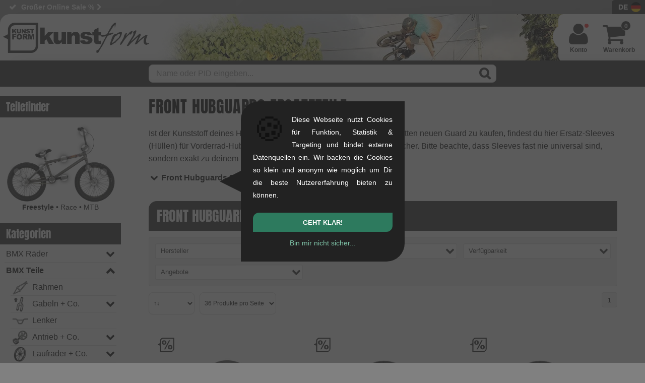

--- FILE ---
content_type: text/html; charset=UTF-8
request_url: https://www.kunstform.org/de/hubguards-front-hubguards-ersatzteile-c-1_102_98_243
body_size: 32998
content:
<!DOCTYPE html>
<html dir="LTR" lang="de">

<head>
  <script>
  window.dataLayer = window.dataLayer || [];
  function gtag() { window.dataLayer.push(arguments); }
  gtag('consent', 'default', {
    'ad_storage': 'denied',
    'ad_user_data': 'denied',
    'ad_personalization': 'denied',
    'analytics_storage': 'denied'
  });
dataLayer.push({"page_area":"shop","page_language":"de","page_country":"DE","page_first_category":"BMX Teile","page_last_category":"Front Hubguards Ersatzteile","login_status":"false","page_title":"Front Hubguards Ersatzteile"});
document.addEventListener('DOMContentLoaded', function(event) {});
    // Suppress YouTube API postMessage errors and GTM MutationObserver errors
    (function() {
      // 1. Patch MutationObserver to prevent GTM errors on missing elements
      var OriginalMutationObserver = window.MutationObserver;
      window.MutationObserver = function(callback) {
        var observer = new OriginalMutationObserver(callback);
        var originalObserve = observer.observe;

        observer.observe = function(target, config) {
          if (!target || !(target instanceof Node)) {
            return; // Silently skip invalid targets
          }
          try {
            return originalObserve.call(this, target, config);
          } catch (e) {
            // Silently catch errors
          }
        };
        return observer;
      };
      window.MutationObserver.prototype = OriginalMutationObserver.prototype;

      // 2. Override console.error to suppress YouTube postMessage errors
      var originalConsoleError = console.error;
      console.error = function() {
        var args = Array.prototype.slice.call(arguments);
        var firstArg = args[0];

        // Filter out YouTube postMessage errors
        if (firstArg && (
            (typeof firstArg === 'string' && firstArg.indexOf("Failed to execute 'postMessage'") !== -1 && firstArg.indexOf("Invalid target origin") !== -1) ||
            (firstArg instanceof Error && firstArg.message && firstArg.message.indexOf("Failed to execute 'postMessage'") !== -1 && firstArg.message.indexOf("Invalid target origin") !== -1)
          )) {
          return; // Suppress the error
        }

        originalConsoleError.apply(console, arguments);
      };

      // 3. Catch uncaught errors from GTM extension (gtmext.min.js)
      window.addEventListener('error', function(event) {
        // Suppress GTM extension errors (e.g., getScrollMetrics on dynamic content)
        if (event.filename && event.filename.indexOf('gtmext.min') !== -1) {
          event.preventDefault();
          return true;
        }
      }, true);

      // 4. Catch errors via event listener
      window.addEventListener('error', function(event) {
        if (event.message && event.message.indexOf("Failed to execute 'postMessage'") !== -1 && event.message.indexOf("Invalid target origin") !== -1) {
          event.preventDefault();
          event.stopPropagation();
          return false;
        }
      }, true);
    })();
</script>

<!-- Google Tag Manager -->
<script>
  (function(w, d, s, l, i) {
    w[l] = w[l] || [];
    w[l].push({
      'gtm.start': new Date().getTime(),
      event: 'gtm.js'
    });
    var f = d.getElementsByTagName(s)[0],
      j = d.createElement(s),
      dl = l != 'dataLayer' ? '&l=' + l : '';
    j.async = true;
    j.src =
      'https://trk.kunstform.org/gtm.js?id=' + i + dl;
    if (f && f.parentNode) {
      f.parentNode.insertBefore(j, f);
    } else {
      (d.head || d.getElementsByTagName('head')[0]).appendChild(j);
    }
  })(window, document, 'script', 'dataLayer', 'GTM-P47J5R');
</script>
<!-- End Google Tag Manager -->
  <meta http-equiv="Content-Type" content="text/html; charset=UTF-8" />
  <meta name="viewport" content="width=device-width, initial-scale=1">
        <title>Front Hubguards Ersatzteile | kunstform BMX Shop & Mailorder Deutschland</title>
        <meta name="description" content="Front Hubguards Ersatzteile – Dein rider owned BMX Shop & Mailorder. Top-Beratung von echten BMXern & schneller Versand (ab 99€ frei in D)." />
    <base href="https://www.kunstform.org/">
  <meta name="keywords" content="Front Hubguards Ersatzteile, BMX Shop, BMX Mailorder, BMX kaufen, Fashion Shop" />
  <meta name="author" content="kunstform BMX Shop & Mailorder" />
  <meta name="publisher" content="kunstform BMX Shop & Mailorder" />
  <meta name="copyright" content="kunstform BMX Shop & Mailorder" />
  <meta name="page-topic" content="BMX">
  <meta name="language" content="de">
  <link rel="alternate" type="application/rss+xml" title="kunstform - all New Products (RSS)" href="http://feeds.feedburner.com/kunstformbmxshop-products-german-all" />
  <link rel="alternate" type="application/rss+xml" title="kunstform - all News  (RSS)" href="http://feeds.feedburner.com/kunstformbmxshop-news-german-all" />
  <link rel="preconnect" href="https://cdn.trkkn.com" crossorigin>
<link rel="preconnect" href="https://www.googletagmanager.com" crossorigin>
<link rel="dns-prefetch" href="https://cdn.trkkn.com">
<link rel="dns-prefetch" href="https://www.googletagmanager.com">
<link rel="preload" href="layout/fonts/fontello.woff2?v=4" as="font" type="font/woff2" crossorigin>
<link rel="preload" href="js/script.min.js?v=1769385313" as="script">
<style>/* Critical CSS - Above the fold styles for initial render */
/* This should be inlined in <head> to avoid render-blocking */

/* View Transitions - smooth page navigation */
@view-transition {
  navigation: auto;
}

::view-transition-old(root),
::view-transition-new(root) {
  animation-duration: 0.15s;
  animation-timing-function: ease-out;
}

::view-transition-old(root) {
  animation-name: fade-out;
}

::view-transition-new(root) {
  animation-name: fade-in;
}

@keyframes fade-out {
  from {
    opacity: 1;
  }
  to {
    opacity: 0;
  }
}

@keyframes fade-in {
  from {
    opacity: 0;
  }
  to {
    opacity: 1;
  }
}

:root {
  --body-background: #727378 url(../layout/images/new-bg.webp) repeat;
  --html-background: #727378;
  --logo-filter: none;
  --background-color: #fff;
  --accent-background-color: #333;
  --accent-font-color: #fff;
  --main-color: #000;
  --link-color: #4c8e75;
  --link-hover-color: #2a7357;
  --light-main-color: #b0b0b0;
}

@media (prefers-color-scheme: dark) {
  :root {
    --body-background: linear-gradient(rgb(0 0 0 / 60%), rgb(0 0 0 / 70%)), url(../layout/images/new-bg.webp) repeat;
    --html-background: #444;
    --logo-filter: invert(100%);
    --background-color: #444;
    --accent-background-color: #333;
    --accent-font-color: #ccc;
    --main-color: #fff;
    --link-color: #74a995;
    --link-hover-color: #a5cabc;
  }
  #header .header-wrapper {
    background: #44444480;
  }
}

/* Reset */
html {
  box-sizing: border-box;
  scroll-behavior: smooth;
  background-color: var(--html-background);
}
*,
*:before,
*:after {
  box-sizing: inherit;
}
html,
body,
div,
h1,
h2,
h3,
p,
a,
img,
ul,
li {
  margin: 0;
  padding: 0;
  border: 0;
  font-weight: inherit;
  font-size: 100%;
  font-family: inherit;
  color: var(--main-color);
}

/* Base */
body {
  font-family: Arial, Helvetica, sans-serif;
  background: var(--body-background);
  font-size: 16px;
  line-height: 1.6em;
  overflow-x: hidden;
}
img {
  max-width: 100%;
  height: auto;
  display: block;
}
a:link,
a:visited {
  color: var(--link-color);
  text-decoration: none;
}

/* Layout */
#wrapper {
  margin: 0 auto;
  max-width: 1600px;
  position: relative;
}
#header {
  background-color: var(--background-color);
  display: block;
  clear: both;
  border-radius: 25px 0 0 0;
  height: 92px;
  overflow: hidden;
}
#navbar {
  background: var(--accent-background-color);
  padding: 5px 0;
  position: relative;
}
#main {
  position: relative;
  background-color: var(--background-color);
  width: 100%;
}
#content {
  display: block;
  overflow: visible;
  width: calc(100% - 240px);
  margin: 0;
  padding: 0 55px 50px 55px;
  float: right;
  border-radius: 25px 0 25px 0;
}
#tpl-wide #content {
  width: 100%;
}

/* Left sidebar */
#left {
  font-size: 14px;
  width: 240px;
  margin: 0;
  border-radius: 0 0 15px 0;
  float: right;
  padding-top: 3px;
}
#tpl-wide #left {
  display: none;
}

/* Logo */
#bmx-shop-logo {
  float: left;
  padding: 17px 0 7px 6px;
  border-radius: 25px 0 0 0;
  background: var(--background-color);
  box-shadow: 10px 0px 40px 40px var(--background-color);
}
#bmx-shop-logo a {
  display: inline-block;
  background: url('../layout/images/kunstform-script-logo-web.svg') no-repeat;
  background-size: contain;
  width: 290px;
  height: 70px;
  filter: var(--logo-filter);
}

/* USP Bar */
.usp {
  flex: 1;
  min-width: 0;
  height: 28px;
  line-height: 28px;
  font-size: 14px;
  font-weight: bold;
  overflow: hidden;
  padding-left: 18px;
}
.usp ul {
  list-style: none;
}
.usp li {
  margin: 0 0 0 25px;
  white-space: nowrap;
  color: var(--accent-font-color);
}

/* Site Config */
#topbar {
  display: flex;
  height: 28px;
}
#bmx-mailorder {
  flex-shrink: 0;
  background: var(--accent-background-color);
  text-align: right;
  height: 28px;
  border-radius: 6px 0 0 0;
  position: relative;
  padding-left: 8px;
}
#site-config-panel {
  display: none;
  position: absolute;
  z-index: 100;
}

/* Flex */
.flex,
.flex-center {
  display: flex !important;
  flex-wrap: wrap;
}
.flex-center {
  align-items: center;
  justify-content: center;
}

/* Mainstage/Slider */
#mainstage {
  position: relative;
  line-height: 1.5em;
  width: 100% !important;
  margin-top: 19px;
  height: auto !important;
  overflow-y: hidden;
}
#mainstage .slide {
  padding: 12px;
  background-color: var(--light-main-color);
  align-items: center;
  border-radius: 12px 0 12px 0;
  overflow: hidden;
}
#mainstage .col-lg-4 * {
  color: #000 !important;
}
#mainstage h2 {
  display: block;
  font-size: 2.25em;
  line-height: 1.125em;
  text-transform: uppercase;
  padding: 0;
}
#mainstage h3,
#mainstage .slide-subheadline {
  display: block;
  padding: 0 0 0.0813em 0;
  text-transform: uppercase;
  font-size: 1.25em;
  margin: 0;
}
#mainstage img {
  width: 100% !important;
  height: auto;
  aspect-ratio: 4 / 3;
}

/* Grid - Bootstrap-like columns */
.col-lg-1,
.col-lg-2,
.col-lg-3,
.col-lg-4,
.col-lg-5,
.col-lg-6,
.col-lg-7,
.col-lg-8,
.col-lg-9,
.col-lg-10,
.col-lg-11,
.col-lg-12,
.col-md-1,
.col-md-2,
.col-md-3,
.col-md-4,
.col-md-5,
.col-md-6,
.col-md-7,
.col-md-8,
.col-md-9,
.col-md-10,
.col-md-11,
.col-md-12,
.col-sm-1,
.col-sm-2,
.col-sm-3,
.col-sm-4,
.col-sm-5,
.col-sm-6,
.col-sm-7,
.col-sm-8,
.col-sm-9,
.col-sm-10,
.col-sm-11,
.col-sm-12,
.col-xs-1,
.col-xs-2,
.col-xs-3,
.col-xs-4,
.col-xs-5,
.col-xs-6,
.col-xs-7,
.col-xs-8,
.col-xs-9,
.col-xs-10,
.col-xs-11,
.col-xs-12 {
  position: relative;
  min-height: 1px;
  padding: 12px;
  box-sizing: border-box;
}
.col-lg-1,
.col-lg-2,
.col-lg-3,
.col-lg-4,
.col-lg-5,
.col-lg-6,
.col-lg-7,
.col-lg-8,
.col-lg-9,
.col-lg-10,
.col-lg-11,
.col-lg-12 {
  float: left;
}
.col-lg-12 {
  width: 100%;
}
.col-lg-8 {
  width: 66.66666667%;
}
.col-lg-4 {
  width: 33.33333333%;
}
.col-lg-6 {
  width: 50%;
}
.col-lg-3 {
  width: 25%;
}

/* Padding utilities */
.padbtml {
  padding-bottom: 24px;
}
.padtop {
  padding-top: 24px;
}
.padbtmxl {
  padding-bottom: 48px;
}

/* Mobile nav hamburger */
#mobnav {
  display: none;
  height: 100%;
  padding: 0;
  cursor: pointer;
}
#shownav,
#hidenav {
  background: none;
  border: none;
  padding: 8px 12px;
  cursor: pointer;
  font-size: 28px;
  line-height: 1;
  display: flex;
  align-items: center;
  justify-content: center;
  height: 100%;
}
#shownav:before,
#hidenav:before {
  color: var(--accent-font-color);
}
#hidenav {
  display: none;
}

/* Large screens - wider sidebar */
@media only screen and (min-width: 1401px) {
  #left {
    width: 300px;
  }
  #content {
    width: calc(100% - 300px);
  }
}

/* Mobile responsive - header and sidebar */
@media only screen and (max-width: 1200px) {
  #content {
    width: 100%;
    padding: 0 16px 50px 16px;
  }
  #left {
    display: none;
  }
  #header {
    height: 72px;
  }
  #bmx-shop-logo {
    padding: 12px 0 7px 6px;
  }
  #bmx-shop-logo a {
    width: 220px;
    height: 53px;
  }
  #mobnav {
    display: flex;
    float: left;
    width: 55px;
    align-items: stretch;
  }
  #shownav {
    display: flex;
  }
}

@media only screen and (max-width: 664px) {
  #mainstage .slide {
    flex-direction: column;
  }
  .col-lg-8,
  .col-lg-4 {
    width: 100%;
  }
  #header {
    height: 60px;
    border-radius: 15px 0 0 0;
  }
  #bmx-shop-logo a {
    width: 180px;
    height: 43px;
  }
}
</style>
<link rel="preload" href="layout/kunstform-bmx-shop-stuttgart.min.css?v=5.9699" as="style" onload="this.onload=null;this.rel='stylesheet'">
<noscript><link type="text/css" rel="stylesheet" href="layout/kunstform-bmx-shop-stuttgart.min.css?v=5.9699"></noscript>
  <script src="js/script.min.js?v=1769385313"></script>
        <link rel="canonical" href="https://www.kunstform.org/de/hubguards-front-hubguards-ersatzteile-c-1_102_98_243" />
          <link rel="alternate" hreflang="en" href="https://www.kunstform.org/en/hubguards-front-hubguards-spare-parts-c-1_102_98_243" />
      <link rel="shortcut icon" href="https://www.kunstform.org/favicon.ico" type="image/x-icon" />
  <link rel="icon" href="https://www.kunstform.org/favicon.ico" type="image/x-icon" />
  <link rel="apple-touch-icon" href="layout/images/apple-icon/apple-touch-icon-57x57.png" />
  <link rel="apple-touch-icon" sizes="72x72" href="layout/images/apple-icon/apple-touch-icon-72x72.png" />
  <link rel="apple-touch-icon" sizes="114x114" href="layout/images/apple-icon/apple-touch-icon-114x114.png" />
  <link rel="apple-touch-icon" sizes="144x144" href="layout/images/apple-icon/apple-touch-icon-144x144.png" />
</head>

<body>
  <div id="fb-root"></div>

  <!-- header //-->
  <script type="application/ld+json">
    {
        "@context": "https://schema.org",
        "@type": "Organization",
        "@id": "https://www.kunstform.org/#organization",
        "name": "kunstform BMX Shop",
        "legalName": "kunstform GmbH",
        "description": "Europas führender rider-owned Online BMX Shop mit großer Auswahl an BMX Rädern, Parts und Zubehör seit 2003.",
        "url": "https://www.kunstform.org/",
        "logo": {
            "@type": "ImageObject",
            "url": "https://www.kunstform.org/layout/images/kunstform-bmx-shop-logo.png",
            "width": 300,
            "height": 300
        },
        "image": "https://www.kunstform.org/layout/images/kunstform-bmx-shop-logo.png",
        "email": "contact@kunstform.org",
        "telephone": "+4971121954890",
        "foundingDate": "2003-10-27",
        "vatID": "DE287664592",
        "address": {
            "@type": "PostalAddress",
            "streetAddress": "Rotebühlstr. 63",
            "addressLocality": "Stuttgart",
            "postalCode": "70178",
            "addressRegion": "Baden-Württemberg",
            "addressCountry": "DE"
        },
        "areaServed": ["DE", "AT", "CH", "EU", "Worldwide"],
        "sameAs": [
            "https://www.facebook.com/kunstform/",
            "https://www.instagram.com/kunstformbmxshop/",
            "https://www.youtube.com/user/kunstformbmxshop",
            "https://tiktok.com/@kunstformbmxshop",
            "https://www.pinterest.com/kunstformbmx/"
        ],
        "contactPoint": [{
            "@type": "ContactPoint",
            "telephone": "+4971121954890",
            "email": "contact@kunstform.org",
            "url": "https://www.kunstform.org/de/contact_us.php",
            "contactType": "customer service",
            "availableLanguage": ["German", "English"]
        }]
    }
</script>
<script type="application/ld+json">
{
    "@context": "https://schema.org",
    "@type": "MerchantReturnPolicy",
    "@id": "https://www.kunstform.org/#return-policy",
    "applicableCountry": ["DE", "AT", "CH"],
    "returnPolicyCategory": "https://schema.org/MerchantReturnFiniteReturnWindow",
    "merchantReturnDays": 90,
    "returnMethod": "https://schema.org/ReturnByMail",
    "returnFees": "https://schema.org/FreeReturn",
    "returnPolicyCountry": "DE"
}
</script>
<script type="application/ld+json">{"@context":"https://schema.org","@type":"OfferShippingDetails","@id":"https://www.kunstform.org/#shipping-de","shippingRate":{"@type":"MonetaryAmount","value":"0","currency":"EUR"},"shippingDestination":{"@type":"DefinedRegion","addressCountry":["DE"]},"deliveryTime":{"@type":"ShippingDeliveryTime","handlingTime":{"@type":"QuantitativeValue","minValue":0,"maxValue":1,"unitCode":"DAY"},"transitTime":{"@type":"QuantitativeValue","minValue":1,"maxValue":3,"unitCode":"DAY"}}}</script>
<script type="application/ld+json">{"@context":"https://schema.org","@type":"OfferShippingDetails","@id":"https://www.kunstform.org/#shipping-de-distributor","shippingRate":{"@type":"MonetaryAmount","value":"0","currency":"EUR"},"shippingDestination":{"@type":"DefinedRegion","addressCountry":["DE"]},"deliveryTime":{"@type":"ShippingDeliveryTime","handlingTime":{"@type":"QuantitativeValue","minValue":0,"maxValue":1,"unitCode":"DAY"},"transitTime":{"@type":"QuantitativeValue","minValue":2,"maxValue":5,"unitCode":"DAY"}}}</script>
<script type="application/ld+json">{"@context":"https://schema.org","@type":"OfferShippingDetails","@id":"https://www.kunstform.org/#shipping-eu","shippingRate":{"@type":"MonetaryAmount","value":"15.95","currency":"EUR"},"shippingDestination":{"@type":"DefinedRegion","addressCountry":["AT","BE","BG","HR","CY","CZ","DK","EE","FI","FR","GR","HU","IE","IT","LV","LT","LU","MT","NL","PL","PT","RO","SK","SI","ES","SE"]},"deliveryTime":{"@type":"ShippingDeliveryTime","handlingTime":{"@type":"QuantitativeValue","minValue":0,"maxValue":1,"unitCode":"DAY"},"transitTime":{"@type":"QuantitativeValue","minValue":3,"maxValue":10,"unitCode":"DAY"}}}</script>
<script type="application/ld+json">{"@context":"https://schema.org","@type":"OfferShippingDetails","@id":"https://www.kunstform.org/#shipping-europe","shippingRate":{"@type":"MonetaryAmount","value":"19.95","currency":"EUR"},"shippingDestination":{"@type":"DefinedRegion","addressCountry":["AL","AD","BY","BA","FO","GI","IS","JE","LI","MC","ME","MK","NO","SM","RS","CH","UA","GB"]},"deliveryTime":{"@type":"ShippingDeliveryTime","handlingTime":{"@type":"QuantitativeValue","minValue":0,"maxValue":1,"unitCode":"DAY"},"transitTime":{"@type":"QuantitativeValue","minValue":4,"maxValue":15,"unitCode":"DAY"}}}</script>
<script type="application/ld+json">{"@context":"https://schema.org","@type":"OfferShippingDetails","@id":"https://www.kunstform.org/#shipping-neighboring","shippingRate":{"@type":"MonetaryAmount","value":"35.95","currency":"EUR"},"shippingDestination":{"@type":"DefinedRegion","addressCountry":["DZ","GE","IL","RU","TR"]},"deliveryTime":{"@type":"ShippingDeliveryTime","handlingTime":{"@type":"QuantitativeValue","minValue":0,"maxValue":1,"unitCode":"DAY"},"transitTime":{"@type":"QuantitativeValue","minValue":7,"maxValue":17,"unitCode":"DAY"}}}</script>
<script type="application/ld+json">{"@context":"https://schema.org","@type":"OfferShippingDetails","@id":"https://www.kunstform.org/#shipping-worldwide","shippingRate":{"@type":"MonetaryAmount","value":"59.95","currency":"EUR"},"shippingDestination":{"@type":"DefinedRegion","addressCountry":["AR","AU","AZ","BH","BO","BR","CA","CL","CN","CO","CR","EC","EG","HK","IN","ID","JP","JO","KZ","KW","MY","MX","MA","NZ","PA","PY","PE","PH","PR","QA","SA","SG","ZA","KR","TW","TH","TN","AE","UY","US","VE"]},"deliveryTime":{"@type":"ShippingDeliveryTime","handlingTime":{"@type":"QuantitativeValue","minValue":0,"maxValue":1,"unitCode":"DAY"},"transitTime":{"@type":"QuantitativeValue","minValue":10,"maxValue":30,"unitCode":"DAY"}}}</script>
<script type="application/ld+json">
    {"@context":"https://schema.org","@type":"BreadcrumbList","@id":"https://www.kunstform.org/de/hubguards-front-hubguards-ersatzteile-c-1_102_98_243#breadcrumb","itemListElement":[{"@type":"ListItem","position":1,"name":"BMX Shop & Mailorder","item":"https://www.kunstform.org/de/"},{"@type":"ListItem","position":2,"name":"BMX Teile","item":"https://www.kunstform.org/de/bmx-teile-c-1"},{"@type":"ListItem","position":3,"name":"Naben + Co.","item":"https://www.kunstform.org/de/bmx-teile-naben-co-c-1_102"},{"@type":"ListItem","position":4,"name":"Hubguards","item":"https://www.kunstform.org/de/naben-co-hubguards-c-1_102_98"},{"@type":"ListItem","position":5,"name":"Front Hubguards Ersatzteile","item":"https://www.kunstform.org/de/hubguards-front-hubguards-ersatzteile-c-1_102_98_243"}]}</script>
<script type="application/ld+json">
    {
        "@context": "https://schema.org",
        "@type": "WebSite",
        "@id": "https://www.kunstform.org/#website",
        "name": "kunstform BMX Shop",
        "url": "https://www.kunstform.org/",
        "description": "Europas führender rider-owned Online BMX Shop mit großer Auswahl an BMX Rädern, Parts und Zubehör seit 2003.",
        "inLanguage": ["de", "en"],
        "publisher": {
            "@id": "https://www.kunstform.org/#organization"
        },
        "potentialAction": {
            "@type": "SearchAction",
            "target": {
                "@type": "EntryPoint",
                "urlTemplate": "https://www.kunstform.org/de/advanced_search_result.php?keywords={search_term_string}"
            },
            "query-input": "required name=search_term_string"
        }
    }
</script>
<script type="application/ld+json">
{
    "@context": "https://schema.org",
    "@type": "CollectionPage",
    "@id": "https://www.kunstform.org/de/hubguards-front-hubguards-ersatzteile-c-1_102_98_243",
    "url": "https://www.kunstform.org/de/hubguards-front-hubguards-ersatzteile-c-1_102_98_243",
    "inLanguage": "de",
    "isPartOf": {
        "@id": "https://www.kunstform.org/#website"
    },
    "publisher": {
        "@id": "https://www.kunstform.org/#organization"
    },
    "provider": {
        "@id": "https://www.kunstform.org/#store-stuttgart"
    },
    "speakable": {
        "@type": "SpeakableSpecification",
        "cssSelector": [
            "[name=\"headline\"]",
            "[name=\"description\"]"
        ]
    },
    "name": "Front Hubguards Ersatzteile",
    "breadcrumb": {
        "@id": "https://www.kunstform.org/de/hubguards-front-hubguards-ersatzteile-c-1_102_98_243#breadcrumb"
    },
    "mainEntity": {
        "@id": "https://www.kunstform.org/de/hubguards-front-hubguards-ersatzteile-c-1_102_98_243#itemlist"
    }
}</script>
<!--BOF Parts for header.php //-->
<div id="bmx">
    <div id="bmx-shop">
        <header>
            <div class="clearfix" id="topbar">
                <div class="l usp">

                    <ul id="usp">
                        <li>90 Tage Rückgaberecht</li>
<li>BMX Shop seit 2003</li>
<li><a href="/de/specials.php" title="Großer Online Sale" class="icon-right-open-after">Großer Online Sale %</a></li>
<li>Beratung von BMXern</li>
<li>Ausführliche Produktinfo</li>
<li>+8.000 Produkte verfügbar</li>
<li class="tabnone"><a href="/de/bmx_custom_bike_editor.php" title="Custom BMX Editor" class="icon-right-open-after">Custom BMX Editor</a></li>                    </ul>

                    <!--
                <a href="https://www.kunstform.org/de/aktuelle-infos-zu-corona-n-981" style="line-height:26px;color:black;background-color: #ffff0057;padding: 3px 3px 3px 9px;font-size: small;font-weight: normal;border-radius: 2px;">Aktuelle Infos zu Corona<i class="icon-right-open"></i></a>
                -->
                </div>
                <div id="bmx-mailorder">
                    <div id="site-config-btn">
                        <div class="site-config-label">DE</div>
                        <div class="site-config-flag-circle">
                                                        <img alt="de" src="./layout/flags/de.svg" width="28" height="20" />
                        </div>
                        <!--div class="site-config-user"><i class="icon-user"></i></div-->
                                                    <!--div class="logged logged-in"></div-->
                                            </div>
                    <div class="row" id="site-config-panel">
                        <div class="r">
                            <div class="clearfix language-picker">
                                <div class="picker_label"><strong>Sprache</strong></div>
                                <div class="picker_nav_wrapper">
                                    <div class="input-group">
                                        <ul class="select-dropdown">
                                            <li class="picker_dropdown disable-selection">
                                                <span class="filter_dropdown afterDown">Deutsch</span>
                                                <ul class="filter_sub_nav">
                                                    <li class="filter_sub_checkbox">
                                                        <ul>
                                                            <li data-language="en"><a href="https://www.kunstform.org/en/hubguards-front-hubguards-spare-parts-c-1_102_98_243">English</a></li>                                                        </ul>
                                                    </li>
                                                </ul>
                                            </li>
                                        </ul>
                                    </div>
                                </div>
                            </div>
                            <div class="clearfix country-picker">
                                <div class="picker_label">
                                                                            <strong>Lieferland</strong>
                                                                    </div>
                                                                    <div class="picker_nav_wrapper padbtm">
                                        <div class="input-group">
                                            <ul class="select-dropdown">
                                                <li class="picker_dropdown disable-selection">
                                                    <span class="filter_dropdown afterDown">Germany</span>
                                                    <ul class="filter_sub_nav">
                                                        <li class="filter_sub_checkbox">
                                                            <ul>
                                                                <li data-country="AL"><a href="/de/hubguards-front-hubguards-ersatzteile-c-1_102_98_243?setTaxRegion=AL"><span class="radio_value">Albania</span></a></li><li data-country="DZ"><a href="/de/hubguards-front-hubguards-ersatzteile-c-1_102_98_243?setTaxRegion=DZ"><span class="radio_value">Algeria</span></a></li><li data-country="AD"><a href="/de/hubguards-front-hubguards-ersatzteile-c-1_102_98_243?setTaxRegion=AD"><span class="radio_value">Andorra</span></a></li><li data-country="AR"><a href="/de/hubguards-front-hubguards-ersatzteile-c-1_102_98_243?setTaxRegion=AR"><span class="radio_value">Argentina</span></a></li><li data-country="AU"><a href="/de/hubguards-front-hubguards-ersatzteile-c-1_102_98_243?setTaxRegion=AU"><span class="radio_value">Australia</span></a></li><li data-country="AT"><a href="/de/hubguards-front-hubguards-ersatzteile-c-1_102_98_243?setTaxRegion=AT"><span class="radio_value">Austria</span></a></li><li data-country="AZ"><a href="/de/hubguards-front-hubguards-ersatzteile-c-1_102_98_243?setTaxRegion=AZ"><span class="radio_value">Azerbaijan</span></a></li><li data-country="BH"><a href="/de/hubguards-front-hubguards-ersatzteile-c-1_102_98_243?setTaxRegion=BH"><span class="radio_value">Bahrain</span></a></li><li data-country="BY"><a href="/de/hubguards-front-hubguards-ersatzteile-c-1_102_98_243?setTaxRegion=BY"><span class="radio_value">Belarus</span></a></li><li data-country="BE"><a href="/de/hubguards-front-hubguards-ersatzteile-c-1_102_98_243?setTaxRegion=BE"><span class="radio_value">Belgium</span></a></li><li data-country="BO"><a href="/de/hubguards-front-hubguards-ersatzteile-c-1_102_98_243?setTaxRegion=BO"><span class="radio_value">Bolivia</span></a></li><li data-country="BA"><a href="/de/hubguards-front-hubguards-ersatzteile-c-1_102_98_243?setTaxRegion=BA"><span class="radio_value">Bosnia and Herzegowina</span></a></li><li data-country="BR"><a href="/de/hubguards-front-hubguards-ersatzteile-c-1_102_98_243?setTaxRegion=BR"><span class="radio_value">Brazil</span></a></li><li data-country="BG"><a href="/de/hubguards-front-hubguards-ersatzteile-c-1_102_98_243?setTaxRegion=BG"><span class="radio_value">Bulgaria</span></a></li><li data-country="CA"><a href="/de/hubguards-front-hubguards-ersatzteile-c-1_102_98_243?setTaxRegion=CA"><span class="radio_value">Canada</span></a></li><li data-country="CL"><a href="/de/hubguards-front-hubguards-ersatzteile-c-1_102_98_243?setTaxRegion=CL"><span class="radio_value">Chile</span></a></li><li data-country="CN"><a href="/de/hubguards-front-hubguards-ersatzteile-c-1_102_98_243?setTaxRegion=CN"><span class="radio_value">China</span></a></li><li data-country="CO"><a href="/de/hubguards-front-hubguards-ersatzteile-c-1_102_98_243?setTaxRegion=CO"><span class="radio_value">Colombia</span></a></li><li data-country="CR"><a href="/de/hubguards-front-hubguards-ersatzteile-c-1_102_98_243?setTaxRegion=CR"><span class="radio_value">Costa Rica</span></a></li><li data-country="HR"><a href="/de/hubguards-front-hubguards-ersatzteile-c-1_102_98_243?setTaxRegion=HR"><span class="radio_value">Croatia</span></a></li><li data-country="CY"><a href="/de/hubguards-front-hubguards-ersatzteile-c-1_102_98_243?setTaxRegion=CY"><span class="radio_value">Cyprus</span></a></li><li data-country="CZ"><a href="/de/hubguards-front-hubguards-ersatzteile-c-1_102_98_243?setTaxRegion=CZ"><span class="radio_value">Czech Republic</span></a></li><li data-country="DK"><a href="/de/hubguards-front-hubguards-ersatzteile-c-1_102_98_243?setTaxRegion=DK"><span class="radio_value">Denmark</span></a></li><li data-country="EC"><a href="/de/hubguards-front-hubguards-ersatzteile-c-1_102_98_243?setTaxRegion=EC"><span class="radio_value">Ecuador</span></a></li><li data-country="EG"><a href="/de/hubguards-front-hubguards-ersatzteile-c-1_102_98_243?setTaxRegion=EG"><span class="radio_value">Egypt</span></a></li><li data-country="EE"><a href="/de/hubguards-front-hubguards-ersatzteile-c-1_102_98_243?setTaxRegion=EE"><span class="radio_value">Estonia</span></a></li><li data-country="FO"><a href="/de/hubguards-front-hubguards-ersatzteile-c-1_102_98_243?setTaxRegion=FO"><span class="radio_value">Faroe Islands</span></a></li><li data-country="FI"><a href="/de/hubguards-front-hubguards-ersatzteile-c-1_102_98_243?setTaxRegion=FI"><span class="radio_value">Finland</span></a></li><li data-country="FR"><a href="/de/hubguards-front-hubguards-ersatzteile-c-1_102_98_243?setTaxRegion=FR"><span class="radio_value">France</span></a></li><li data-country="PF"><a href="/de/hubguards-front-hubguards-ersatzteile-c-1_102_98_243?setTaxRegion=PF"><span class="radio_value">French Polynesia</span></a></li><li data-country="GE"><a href="/de/hubguards-front-hubguards-ersatzteile-c-1_102_98_243?setTaxRegion=GE"><span class="radio_value">Georgia</span></a></li><li data-country="DE"><a href="/de/hubguards-front-hubguards-ersatzteile-c-1_102_98_243?setTaxRegion=DE"><span class="radio_value">Germany</span></a></li><li data-country="GH"><a href="/de/hubguards-front-hubguards-ersatzteile-c-1_102_98_243?setTaxRegion=GH"><span class="radio_value">Ghana </span></a></li><li data-country="GI"><a href="/de/hubguards-front-hubguards-ersatzteile-c-1_102_98_243?setTaxRegion=GI"><span class="radio_value">Gibraltar</span></a></li><li data-country="GR"><a href="/de/hubguards-front-hubguards-ersatzteile-c-1_102_98_243?setTaxRegion=GR"><span class="radio_value">Greece</span></a></li><li data-country="HK"><a href="/de/hubguards-front-hubguards-ersatzteile-c-1_102_98_243?setTaxRegion=HK"><span class="radio_value">Hong Kong</span></a></li><li data-country="HU"><a href="/de/hubguards-front-hubguards-ersatzteile-c-1_102_98_243?setTaxRegion=HU"><span class="radio_value">Hungary</span></a></li><li data-country="IS"><a href="/de/hubguards-front-hubguards-ersatzteile-c-1_102_98_243?setTaxRegion=IS"><span class="radio_value">Iceland</span></a></li><li data-country="IN"><a href="/de/hubguards-front-hubguards-ersatzteile-c-1_102_98_243?setTaxRegion=IN"><span class="radio_value">India</span></a></li><li data-country="ID"><a href="/de/hubguards-front-hubguards-ersatzteile-c-1_102_98_243?setTaxRegion=ID"><span class="radio_value">Indonesia</span></a></li><li data-country="IE"><a href="/de/hubguards-front-hubguards-ersatzteile-c-1_102_98_243?setTaxRegion=IE"><span class="radio_value">Ireland</span></a></li><li data-country="IL"><a href="/de/hubguards-front-hubguards-ersatzteile-c-1_102_98_243?setTaxRegion=IL"><span class="radio_value">Israel</span></a></li><li data-country="IT"><a href="/de/hubguards-front-hubguards-ersatzteile-c-1_102_98_243?setTaxRegion=IT"><span class="radio_value">Italy</span></a></li><li data-country="JP"><a href="/de/hubguards-front-hubguards-ersatzteile-c-1_102_98_243?setTaxRegion=JP"><span class="radio_value">Japan</span></a></li><li data-country="JE"><a href="/de/hubguards-front-hubguards-ersatzteile-c-1_102_98_243?setTaxRegion=JE"><span class="radio_value">Jersey (Channel Islands)</span></a></li><li data-country="JO"><a href="/de/hubguards-front-hubguards-ersatzteile-c-1_102_98_243?setTaxRegion=JO"><span class="radio_value">Jordan</span></a></li><li data-country="KZ"><a href="/de/hubguards-front-hubguards-ersatzteile-c-1_102_98_243?setTaxRegion=KZ"><span class="radio_value">Kazakhstan</span></a></li><li data-country="KR"><a href="/de/hubguards-front-hubguards-ersatzteile-c-1_102_98_243?setTaxRegion=KR"><span class="radio_value">Korea, Republic of</span></a></li><li data-country="KW"><a href="/de/hubguards-front-hubguards-ersatzteile-c-1_102_98_243?setTaxRegion=KW"><span class="radio_value">Kuwait</span></a></li><li data-country="LV"><a href="/de/hubguards-front-hubguards-ersatzteile-c-1_102_98_243?setTaxRegion=LV"><span class="radio_value">Latvia</span></a></li><li data-country="LI"><a href="/de/hubguards-front-hubguards-ersatzteile-c-1_102_98_243?setTaxRegion=LI"><span class="radio_value">Liechtenstein</span></a></li><li data-country="LT"><a href="/de/hubguards-front-hubguards-ersatzteile-c-1_102_98_243?setTaxRegion=LT"><span class="radio_value">Lithuania</span></a></li><li data-country="LU"><a href="/de/hubguards-front-hubguards-ersatzteile-c-1_102_98_243?setTaxRegion=LU"><span class="radio_value">Luxembourg</span></a></li><li data-country="MK"><a href="/de/hubguards-front-hubguards-ersatzteile-c-1_102_98_243?setTaxRegion=MK"><span class="radio_value">Macedonia, The Former Yugoslav Republic of</span></a></li><li data-country="MY"><a href="/de/hubguards-front-hubguards-ersatzteile-c-1_102_98_243?setTaxRegion=MY"><span class="radio_value">Malaysia</span></a></li><li data-country="MT"><a href="/de/hubguards-front-hubguards-ersatzteile-c-1_102_98_243?setTaxRegion=MT"><span class="radio_value">Malta</span></a></li><li data-country="MX"><a href="/de/hubguards-front-hubguards-ersatzteile-c-1_102_98_243?setTaxRegion=MX"><span class="radio_value">Mexico</span></a></li><li data-country="MC"><a href="/de/hubguards-front-hubguards-ersatzteile-c-1_102_98_243?setTaxRegion=MC"><span class="radio_value">Monaco</span></a></li><li data-country="ME"><a href="/de/hubguards-front-hubguards-ersatzteile-c-1_102_98_243?setTaxRegion=ME"><span class="radio_value">Montenegro</span></a></li><li data-country="MA"><a href="/de/hubguards-front-hubguards-ersatzteile-c-1_102_98_243?setTaxRegion=MA"><span class="radio_value">Morocco</span></a></li><li data-country="NL"><a href="/de/hubguards-front-hubguards-ersatzteile-c-1_102_98_243?setTaxRegion=NL"><span class="radio_value">Netherlands</span></a></li><li data-country="NZ"><a href="/de/hubguards-front-hubguards-ersatzteile-c-1_102_98_243?setTaxRegion=NZ"><span class="radio_value">New Zealand</span></a></li><li data-country="NO"><a href="/de/hubguards-front-hubguards-ersatzteile-c-1_102_98_243?setTaxRegion=NO"><span class="radio_value">Norway</span></a></li><li data-country="PA"><a href="/de/hubguards-front-hubguards-ersatzteile-c-1_102_98_243?setTaxRegion=PA"><span class="radio_value">Panama</span></a></li><li data-country="PY"><a href="/de/hubguards-front-hubguards-ersatzteile-c-1_102_98_243?setTaxRegion=PY"><span class="radio_value">Paraguay</span></a></li><li data-country="PE"><a href="/de/hubguards-front-hubguards-ersatzteile-c-1_102_98_243?setTaxRegion=PE"><span class="radio_value">Peru</span></a></li><li data-country="PH"><a href="/de/hubguards-front-hubguards-ersatzteile-c-1_102_98_243?setTaxRegion=PH"><span class="radio_value">Philippines</span></a></li><li data-country="PL"><a href="/de/hubguards-front-hubguards-ersatzteile-c-1_102_98_243?setTaxRegion=PL"><span class="radio_value">Poland</span></a></li><li data-country="PT"><a href="/de/hubguards-front-hubguards-ersatzteile-c-1_102_98_243?setTaxRegion=PT"><span class="radio_value">Portugal</span></a></li><li data-country="PR"><a href="/de/hubguards-front-hubguards-ersatzteile-c-1_102_98_243?setTaxRegion=PR"><span class="radio_value">Puerto Rico</span></a></li><li data-country="QA"><a href="/de/hubguards-front-hubguards-ersatzteile-c-1_102_98_243?setTaxRegion=QA"><span class="radio_value">Qatar</span></a></li><li data-country="RO"><a href="/de/hubguards-front-hubguards-ersatzteile-c-1_102_98_243?setTaxRegion=RO"><span class="radio_value">Romania</span></a></li><li data-country="RU"><a href="/de/hubguards-front-hubguards-ersatzteile-c-1_102_98_243?setTaxRegion=RU"><span class="radio_value">Russian Federation</span></a></li><li data-country="SM"><a href="/de/hubguards-front-hubguards-ersatzteile-c-1_102_98_243?setTaxRegion=SM"><span class="radio_value">San Marino</span></a></li><li data-country="SA"><a href="/de/hubguards-front-hubguards-ersatzteile-c-1_102_98_243?setTaxRegion=SA"><span class="radio_value">Saudi Arabia</span></a></li><li data-country="RS"><a href="/de/hubguards-front-hubguards-ersatzteile-c-1_102_98_243?setTaxRegion=RS"><span class="radio_value">Serbia</span></a></li><li data-country="SG"><a href="/de/hubguards-front-hubguards-ersatzteile-c-1_102_98_243?setTaxRegion=SG"><span class="radio_value">Singapore</span></a></li><li data-country="SK"><a href="/de/hubguards-front-hubguards-ersatzteile-c-1_102_98_243?setTaxRegion=SK"><span class="radio_value">Slovakia (Slovak Republic)</span></a></li><li data-country="SI"><a href="/de/hubguards-front-hubguards-ersatzteile-c-1_102_98_243?setTaxRegion=SI"><span class="radio_value">Slovenia</span></a></li><li data-country="ZA"><a href="/de/hubguards-front-hubguards-ersatzteile-c-1_102_98_243?setTaxRegion=ZA"><span class="radio_value">South Africa</span></a></li><li data-country="ES"><a href="/de/hubguards-front-hubguards-ersatzteile-c-1_102_98_243?setTaxRegion=ES"><span class="radio_value">Spain</span></a></li><li data-country="SE"><a href="/de/hubguards-front-hubguards-ersatzteile-c-1_102_98_243?setTaxRegion=SE"><span class="radio_value">Sweden</span></a></li><li data-country="CH"><a href="/de/hubguards-front-hubguards-ersatzteile-c-1_102_98_243?setTaxRegion=CH"><span class="radio_value">Switzerland</span></a></li><li data-country="TW"><a href="/de/hubguards-front-hubguards-ersatzteile-c-1_102_98_243?setTaxRegion=TW"><span class="radio_value">Taiwan</span></a></li><li data-country="TH"><a href="/de/hubguards-front-hubguards-ersatzteile-c-1_102_98_243?setTaxRegion=TH"><span class="radio_value">Thailand</span></a></li><li data-country="TN"><a href="/de/hubguards-front-hubguards-ersatzteile-c-1_102_98_243?setTaxRegion=TN"><span class="radio_value">Tunisia</span></a></li><li data-country="TR"><a href="/de/hubguards-front-hubguards-ersatzteile-c-1_102_98_243?setTaxRegion=TR"><span class="radio_value">Turkey</span></a></li><li data-country="UA"><a href="/de/hubguards-front-hubguards-ersatzteile-c-1_102_98_243?setTaxRegion=UA"><span class="radio_value">Ukraine</span></a></li><li data-country="AE"><a href="/de/hubguards-front-hubguards-ersatzteile-c-1_102_98_243?setTaxRegion=AE"><span class="radio_value">United Arab Emirates</span></a></li><li data-country="GB"><a href="/de/hubguards-front-hubguards-ersatzteile-c-1_102_98_243?setTaxRegion=GB"><span class="radio_value">United Kingdom</span></a></li><li data-country="US"><a href="/de/hubguards-front-hubguards-ersatzteile-c-1_102_98_243?setTaxRegion=US"><span class="radio_value">United States</span></a></li><li data-country="UY"><a href="/de/hubguards-front-hubguards-ersatzteile-c-1_102_98_243?setTaxRegion=UY"><span class="radio_value">Uruguay</span></a></li><li data-country="VE"><a href="/de/hubguards-front-hubguards-ersatzteile-c-1_102_98_243?setTaxRegion=VE"><span class="radio_value">Venezuela</span></a></li>                                                            </ul>
                                                        </li>
                                                    </ul>
                                                </li>
                                            </ul>
                                        </div>
                                    </div>
                                                            </div>
                            <!-- div class="clearfix" style="padding:6px 0">
                        <div class="picker_label" style="line-height:1.25em"><strong>Konto</strong></div>
                            <div class="picker_nav_wrapper">    
                            <ul class="linklist txts">
                                <li><a href="https://www.kunstform.org/de/login.php">Anmelden</a></li><li><a href="https://www.kunstform.org/de/account.php">Konto</a></li><li><a href="https://www.kunstform.org/de/account_history.php">Bestell&uuml;bersicht</a></li>                            </ul>
                            </div>
                        </div-->
                        </div>
                    </div>
                </div>
            </div>
                        <div id="header" class="row">
                <div class="header-wrapper clearfix">
                    <div id="bmx-shop-logo">
                        <a href="https://www.kunstform.org/de/" title="BMX Shop Startseite"> </a>
                    </div>
                    <div id="bmx-shop-acccart" class="mobtxtnarrow">
                        <div class="half-circle"></div>
                        <ul class="large-icon-list">
                                                        <li>
                                <a class="icon-basket" href="https://www.kunstform.org/de/shopping_cart.php">Warenkorb</a>
                                <div id="icon-basket-article-count"><span>0</span></div>
                            </li>
                            <li>
                                <a class="icon-user" href="https://www.kunstform.org/de/account.php">Konto</a>
                                                                    <div class="logged logged-in"></div>
                                                            </li>
                        </ul>
                    </div>
                </div>
            </div>
            <div id="navbar" class="clearfix">
                <div id="mobnav" class="desknone">
                    <button id="shownav" class="icon-menu" aria-label="Open menu"><span>&nbsp; &nbsp; &nbsp; &nbsp;</span></button>
                    <button id="hidenav" class="icon-close" aria-label="Close menu"></button>
                </div>
                <div id="search">
                    <form name="quick_find" action="https://www.kunstform.org/de/advanced_search_result.php" method="get"><input type="text" name="keywords" class="form-control"  id="input_search" class="needsclick" autocomplete="off"  placeholder="Name oder PID eingeben...">&nbsp;<button type="submit" class="icon-search searchbutton" aria-label="Suchen"></button><input type="text" name="mail" class="form-control" value="1"  style="margin:0; padding:0; width: 0px; height: 0px; border:0" aria-hidden="true" tabindex="-1" autocomplete="off">                    </form>
                    <!--form name="quick_find" id="quick_find" action="https://www.kunstform.org/de/advanced_search_result.php" method="get">
                            <input type="text" placeholder="Name oder ID eingeben..." name="keywords"  class="form-control search" autocomplete="off">
                            <input class="searchbutton" type="image" src="includes/languages/german/images/buttons/all/button_quick_find.png"  alt="Schnellsuche" title="Schnellsuche"><input type="text" name="mail" value="1" style="margin:0; padding:0; width: 0px; height: 0px; border:0">
                    </form-->
                </div>
                <div id="searchresult" style="display:none" data-loading-text="Suchergebnisse werden aktualisiert..."></div>
            </div>
        </header>
                <div id="main" class="clearfix">
            <main id="content">
                <div id="breadcrumb" class="desknone"><span><a title="BMX Shop & Mailorder" href="https://www.kunstform.org/de/"><span>BMX Shop & Mailorder</span></a> <i class="icon-right-open"></i> </span><span><a title="BMX Teile" href="https://www.kunstform.org/de/bmx-teile-c-1"><span>BMX Teile</span></a> <i class="icon-right-open"></i> </span><span><a title="Naben + Co." href="https://www.kunstform.org/de/bmx-teile-naben-co-c-1_102"><span>Naben + Co.</span></a> <i class="icon-right-open"></i> </span><span><a title="Hubguards" href="https://www.kunstform.org/de/naben-co-hubguards-c-1_102_98"><span>Hubguards</span></a></span></div>                <!-- EOF Parts for header.php //-->  <!-- header_eof //-->

  <h1 name="headline">Front Hubguards Ersatzteile</h1>
    <div id="faq_top" name="description" class="explanation clearfix">
        <p>
            Ist der Kunststoff deines Hubguards durchgegrindet? Statt einen kompletten neuen Guard zu kaufen, findest du hier Ersatz-Sleeves (Hüllen) für Vorderrad-Hubguards. Das ist günstiger und umweltfreundlicher. Bitte beachte, dass Sleeves fast nie universal sind, sondern exakt zu deinem <a href="https://www.kunstform.org/de/naben-co-hubguards-c-1_102_98">Hubguard-Modell</a> passen müssen.        </p>
        <a href="//www.kunstform.org/de/hubguards-front-hubguards-ersatzteile-c-1_102_98_243#faq" class="anchor-link icon-down-open">Front Hubguards Ersatzteile FAQ</a>
    </div>
<div class="bigboxheader"><h2>Front Hubguards Ersatzteile Sortiment</h2></div>
<div class="filterbox" id="filter_nav">
<div class="filter_nav_wrapper clearfix">
<form name="pFilter" action="/de/hubguards-front-hubguards-ersatzteile-c-1_102_98_243" method="get">
<ul id="filter_nav"><li class="bmx-filter col-lg-3 col-md-3 col-sm-6 col-xs-6">
<span class="filter_dropdown afterDown">Hersteller</span><ul class="filter_sub_nav">
<li class="filter_sub_checkbox">
<ul>
<li><label><input id="input-m241_241" class="radio-checkbox" type="checkbox" name="m241" value="241">BSD</label></li>
</ul>
</li>
<li class="filter_sub_submit"><input type="submit" class="button" value="&Uuml;bernehmen"></li></ul>
</li>
<li class="bmx-filter col-lg-3 col-md-3 col-sm-6 col-xs-6">
<span class="filter_dropdown afterDown">Farbe</span><ul class="filter_sub_nav">
<li class="filter_sub_checkbox">
<ul>
<li><label><input id="input-1o1_1" class="radio-checkbox" type="checkbox" name="1o1" value="1">schwarz</label></li>
</ul>
</li>
<li class="filter_sub_submit"><input type="submit" class="button" value="&Uuml;bernehmen"></li></ul>
</li>
<li class="bmx-filter col-lg-3 col-md-3 col-sm-6 col-xs-6">
<span class="filter_dropdown afterDown">Verfügbarkeit</span><ul class="filter_sub_nav">
<li class="filter_sub_checkbox">
<ul>
<li><label><input id="input-availability_" class="radio-checkbox" type="radio" name="availability" value="" checked>Alle</label></li>
<li><label><input id="input-availability_in_stock" class="radio-checkbox" type="radio" name="availability" value="in_stock">Auf Lager<br><span class="txtxs">(sofort versandbereit)</span></label></li>
<li><label><input id="input-availability_available" class="radio-checkbox" type="radio" name="availability" value="available">Verfügbar<br><span class="txtxs">(in ca. 2-5 Arbeitstagen)</span></label></li>
</ul>
</li>
<li class="filter_sub_submit"><input type="submit" class="button" value="&Uuml;bernehmen"></li></ul>
</li>
<li class="bmx-filter col-lg-3 col-md-3 col-sm-6 col-xs-6">
<span class="filter_dropdown afterDown">Angebote</span><ul class="filter_sub_nav">
<li class="filter_sub_checkbox">
<ul>
<li><label><input id="input-specials_" class="radio-checkbox" type="radio" name="specials" value="" checked>Alle Produkte</label></li>
<li><label><input id="input-specials_1" class="radio-checkbox" type="radio" name="specials" value="1">Nur Angebote %</label></li>
</ul>
</li>
<li class="filter_sub_submit"><input type="submit" class="button" value="&Uuml;bernehmen"></li></ul>
</li>
</ul>
</form>
</div>
</div>
<div class="clearfix padtop"><div class="pagination l"><form name="sortform" action="/de/hubguards-front-hubguards-ersatzteile-c-1_102_98_243" method="get"><input type="hidden" name="cPath" value="1_102_98_243"><select class="form-control" name="sort" onchange="this.form.submit();"><option selected>↑↓</option><option value="2a">Produkt A-Z</option><option value="2d">Produkt Z-A</option><option value="3a">Gewicht ↑</option><option value="3d">Gewicht ↓</option><option value="4a">Preis ↑</option><option value="4d">Preis ↓</option></select></form></div>
<div class="pagination l"><form name="ppform" action="/de/hubguards-front-hubguards-ersatzteile-c-1_102_98_243" method="get"><input type="hidden" name="cPath" value="1_102_98_243"><select class="form-control" name="pp" onchange="this.form.submit();"><option value="36" selected>36 Produkte pro Seite</option><option value="60">60 Produkte pro Seite</option><option value="96">96 Produkte pro Seite</option><option value="120">120 Produkte pro Seite</option><option value="144">144 Produkte pro Seite</option></select></form></div>
<ul class="pagination r"><li class="active"><a>1</a></li></ul></div><script type="application/ld+json">{
    "@context": "https://schema.org",
    "@type": "ItemList",
    "@id": "https://www.kunstform.org/de/hubguards-front-hubguards-ersatzteile-c-1_102_98_243#itemlist",
    "mainEntityOfPage": {
        "@id": "https://www.kunstform.org/de/hubguards-front-hubguards-ersatzteile-c-1_102_98_243"
    },
    "numberOfItems": 3,
    "itemListElement": [
        {
            "@type": "ListItem",
            "position": 1,
            "item": {
                "@type": "Product",
                "name": "BSD \"Jersey Barrier Spare Plastic Front Street\" Front Hubguard Sleeve",
                "url": "https://www.kunstform.org/de/bsd-jersey-barrier-spare-plastic-front-street-front-hubguard-sleeve-p-7435",
                "offers": {
                    "@type": "Offer",
                    "priceCurrency": "EUR",
                    "price": "8.95",
                    "availability": "https://schema.org/InStock",
                    "url": "https://www.kunstform.org/de/bsd-jersey-barrier-spare-plastic-front-street-front-hubguard-sleeve-p-7435",
                    "seller": {
                        "@id": "https://www.kunstform.org/#organization"
                    },
                    "hasMerchantReturnPolicy": {
                        "@id": "https://www.kunstform.org/#return-policy"
                    },
                    "shippingDetails": {
                        "@id": "https://www.kunstform.org/#shipping-de"
                    }
                },
                "image": "https://www.kunstform.org/assets/images/products/bs/bsd-jersey-barrier-spare-plastic-front-street-front-hubguard-sleeve-003a37-2.webp",
                "brand": {
                    "@type": "Brand",
                    "@id": "https://www.kunstform.org/#brand-241",
                    "name": "BSD"
                }
            }
        },
        {
            "@type": "ListItem",
            "position": 2,
            "item": {
                "@type": "Product",
                "name": "BSD \"Jersey Barrier Simian\" Front Hubguard Sleeve",
                "url": "https://www.kunstform.org/de/bsd-jersey-barrier-simian-front-hubguard-sleeve-p-7405",
                "offers": {
                    "@type": "Offer",
                    "priceCurrency": "EUR",
                    "price": "10.95",
                    "availability": "https://schema.org/InStock",
                    "url": "https://www.kunstform.org/de/bsd-jersey-barrier-simian-front-hubguard-sleeve-p-7405",
                    "seller": {
                        "@id": "https://www.kunstform.org/#organization"
                    },
                    "hasMerchantReturnPolicy": {
                        "@id": "https://www.kunstform.org/#return-policy"
                    },
                    "shippingDetails": {
                        "@id": "https://www.kunstform.org/#shipping-de"
                    }
                },
                "image": "https://www.kunstform.org/assets/images/products/bs/bsd-jersey-barrier-simian-front-hubguard-sleeve-0ad78d-1.webp",
                "brand": {
                    "@type": "Brand",
                    "@id": "https://www.kunstform.org/#brand-241",
                    "name": "BSD"
                }
            }
        },
        {
            "@type": "ListItem",
            "position": 3,
            "item": {
                "@type": "Product",
                "name": "BSD \"Jersey Barrier Cinema VX\" Front Hubguard Sleeve",
                "url": "https://www.kunstform.org/de/bsd-jersey-barrier-cinema-vx-front-hubguard-sleeve-p-7401",
                "offers": {
                    "@type": "Offer",
                    "priceCurrency": "EUR",
                    "price": "10.95",
                    "availability": "https://schema.org/InStock",
                    "url": "https://www.kunstform.org/de/bsd-jersey-barrier-cinema-vx-front-hubguard-sleeve-p-7401",
                    "seller": {
                        "@id": "https://www.kunstform.org/#organization"
                    },
                    "hasMerchantReturnPolicy": {
                        "@id": "https://www.kunstform.org/#return-policy"
                    },
                    "shippingDetails": {
                        "@id": "https://www.kunstform.org/#shipping-de"
                    }
                },
                "image": "https://www.kunstform.org/assets/images/products/bs/bsd-jersey-barrier-cinema-vx-front-hubguard-sleeve-3f0066-1.webp",
                "brand": {
                    "@type": "Brand",
                    "@id": "https://www.kunstform.org/#brand-241",
                    "name": "BSD"
                }
            }
        }
    ]
}</script><script type="application/ld+json">{"@context":"https://schema.org","@type":"CollectionPage","@id":"https://www.kunstform.org/de/hubguards-front-hubguards-ersatzteile-c-1_102_98_243","offers":{"@type":"AggregateOffer","lowPrice":"8.95","highPrice":"10.95","priceCurrency":"EUR","offerCount":"3"}}</script><div id="product_listing_gallery" class="flex padtop padbtm">			<div class="product bmx-kategorie col-lg-3 col-md-4 col-xs-12 col-sm-6"><a href="https://www.kunstform.org/de/bsd-jersey-barrier-spare-plastic-front-street-front-hubguard-sleeve-p-7435" title="BSD &quot;Jersey Barrier Spare Plastic Front Street&quot; Front Hubguard Sleeve"><div class="imageWrapper"><img src="includes/languages/german/images/buttons/icon_special.gif" alt="Special BMX Deals" class="productstatus"><div class="imgsinglecontainer"><img 
sizes="(max-width:430px) 90vw, (max-width:664px) 45vw, (max-width:1000px) 30vw, (max-width:1400px) 24vw, 380px"
 srcset="
/assets/images/cache/380x285/products/bs/bsd-jersey-barrier-spare-plastic-front-street-front-hubguard-sleeve-003a37-2.webp 380w,
/assets/images/cache/312x234/products/bs/bsd-jersey-barrier-spare-plastic-front-street-front-hubguard-sleeve-003a37-2.webp 312w,
/assets/images/cache/240x180/products/bs/bsd-jersey-barrier-spare-plastic-front-street-front-hubguard-sleeve-003a37-2.webp 240w,
/assets/images/cache/180x135/products/bs/bsd-jersey-barrier-spare-plastic-front-street-front-hubguard-sleeve-003a37-2.webp 180w,
/assets/images/cache/132x99/products/bs/bsd-jersey-barrier-spare-plastic-front-street-front-hubguard-sleeve-003a37-2.webp 132w"
 src="/assets/images/cache/240x180/products/bs/bsd-jersey-barrier-spare-plastic-front-street-front-hubguard-sleeve-003a37-2.webp"
 alt="BSD &quot;Jersey Barrier Spare Plastic Front Street&quot; Front Hubguard Sleeve"
 title="BSD &quot;Jersey Barrier Spare Plastic Front Street&quot; Front Hubguard Sleeve"
 width="1200" height="900"
id="preview-7435"></div></div><div class="boxtitle product">BSD "Jersey Barrier Spare Plastic Front Street" Front Hubguard Sleeve</div><div class="prodweight">0.02 kg</div><div class="prodprice"><div class="delprice">&nbsp;<span class="price" data-type="EUR"><span class="value">12.95</span><span class="symbol symbol-right">&nbsp;EUR</span></span>&nbsp;</div><div class="specialprice"><span class="price" data-type="EUR"><span class="value">8.95</span><span class="symbol symbol-right">&nbsp;EUR</span></span></div><div style="margin-top:5px"><span class="pricediscount">- 31 % </span></div></div></a></div>
			<div class="product bmx-kategorie col-lg-3 col-md-4 col-xs-12 col-sm-6"><a href="https://www.kunstform.org/de/bsd-jersey-barrier-simian-front-hubguard-sleeve-p-7405" title="BSD &quot;Jersey Barrier Simian&quot; Front Hubguard Sleeve"><div class="imageWrapper"><img src="includes/languages/german/images/buttons/icon_special.gif" alt="Special BMX Deals" class="productstatus"><div class="imgsinglecontainer"><img 
sizes="(max-width:430px) 90vw, (max-width:664px) 45vw, (max-width:1000px) 30vw, (max-width:1400px) 24vw, 380px"
 srcset="
/assets/images/cache/380x285/products/bs/bsd-jersey-barrier-simian-front-hubguard-sleeve-0ad78d-1.webp 380w,
/assets/images/cache/312x234/products/bs/bsd-jersey-barrier-simian-front-hubguard-sleeve-0ad78d-1.webp 312w,
/assets/images/cache/240x180/products/bs/bsd-jersey-barrier-simian-front-hubguard-sleeve-0ad78d-1.webp 240w,
/assets/images/cache/180x135/products/bs/bsd-jersey-barrier-simian-front-hubguard-sleeve-0ad78d-1.webp 180w,
/assets/images/cache/132x99/products/bs/bsd-jersey-barrier-simian-front-hubguard-sleeve-0ad78d-1.webp 132w"
 src="/assets/images/cache/240x180/products/bs/bsd-jersey-barrier-simian-front-hubguard-sleeve-0ad78d-1.webp"
 alt="BSD &quot;Jersey Barrier Simian&quot; Front Hubguard Sleeve"
 title="BSD &quot;Jersey Barrier Simian&quot; Front Hubguard Sleeve"
 width="1200" height="900"
id="preview-7405"></div></div><div class="boxtitle product">BSD "Jersey Barrier Simian" Front Hubguard Sleeve</div><div class="prodweight">0.01 kg</div><div class="prodprice"><div class="delprice">&nbsp;<span class="price" data-type="EUR"><span class="value">12.95</span><span class="symbol symbol-right">&nbsp;EUR</span></span>&nbsp;</div><div class="specialprice"><span class="price" data-type="EUR"><span class="value">10.95</span><span class="symbol symbol-right">&nbsp;EUR</span></span></div><div style="margin-top:5px"><span class="pricediscount">- 15 % </span></div></div></a></div>
			<div class="product bmx-kategorie col-lg-3 col-md-4 col-xs-12 col-sm-6"><a href="https://www.kunstform.org/de/bsd-jersey-barrier-cinema-vx-front-hubguard-sleeve-p-7401" title="BSD &quot;Jersey Barrier Cinema VX&quot; Front Hubguard Sleeve"><div class="imageWrapper"><img src="includes/languages/german/images/buttons/icon_special.gif" alt="Special BMX Deals" class="productstatus"><div class="imgsinglecontainer"><img 
sizes="(max-width:430px) 90vw, (max-width:664px) 45vw, (max-width:1000px) 30vw, (max-width:1400px) 24vw, 380px"
 srcset="
/assets/images/cache/380x285/products/bs/bsd-jersey-barrier-cinema-vx-front-hubguard-sleeve-3f0066-1.webp 380w,
/assets/images/cache/312x234/products/bs/bsd-jersey-barrier-cinema-vx-front-hubguard-sleeve-3f0066-1.webp 312w,
/assets/images/cache/240x180/products/bs/bsd-jersey-barrier-cinema-vx-front-hubguard-sleeve-3f0066-1.webp 240w,
/assets/images/cache/180x135/products/bs/bsd-jersey-barrier-cinema-vx-front-hubguard-sleeve-3f0066-1.webp 180w,
/assets/images/cache/132x99/products/bs/bsd-jersey-barrier-cinema-vx-front-hubguard-sleeve-3f0066-1.webp 132w"
 src="/assets/images/cache/240x180/products/bs/bsd-jersey-barrier-cinema-vx-front-hubguard-sleeve-3f0066-1.webp"
 alt="BSD &quot;Jersey Barrier Cinema VX&quot; Front Hubguard Sleeve"
 title="BSD &quot;Jersey Barrier Cinema VX&quot; Front Hubguard Sleeve"
 width="1200" height="900"
id="preview-7401"></div></div><div class="boxtitle product">BSD "Jersey Barrier Cinema VX" Front Hubguard Sleeve</div><div class="prodweight">0.01 kg</div><div class="prodprice"><div class="delprice">&nbsp;<span class="price" data-type="EUR"><span class="value">12.95</span><span class="symbol symbol-right">&nbsp;EUR</span></span>&nbsp;</div><div class="specialprice"><span class="price" data-type="EUR"><span class="value">10.95</span><span class="symbol symbol-right">&nbsp;EUR</span></span></div><div style="margin-top:5px"><span class="pricediscount">- 15 % </span></div></div></a></div>
</div>
<div class="clearfix padbtmxl"><ul class="pagination"><li><a><b>3/3</b><span class="phabnone"> Produkte</span></a></li></ul><ul class="pagination r"><li class="active"><a>1</a></li></ul></div><div id="faq" name="description" class="padbtmxl"><div class="bigboxheader"><h2>Front Hubguards Ersatzteile FAQ</h2></div><div class="padleft padright padbtm"><script type="application/ld+json">{
    "@context": "https://schema.org",
    "@type": "FAQPage",
    "@id": "https://www.kunstform.org/de/hubguards-front-hubguards-ersatzteile-c-1_102_98_243#faq-section",
    "name": "Front Hubguards Ersatzteile FAQ - kunstform BMX Shop",
    "mainEntity": [
        {
            "@type": "Question",
            "name": "Was sind Ersatz-Sleeves für Front Hubguards?",
            "acceptedAnswer": {
                "@type": "Answer",
                "text": "Moderne Hubguards bestehen oft aus einem Aluminium- oder Stahlkern und einer austauschbaren Kunststoffhülle (Sleeve). Das Sleeve ist das Opfer-Teil: Es soll verschleißen, damit deine Nabe geschützt bleibt."
            }
        },
        {
            "@type": "Question",
            "name": "Wann muss ich meine Front Hubguards tauschen?",
            "acceptedAnswer": {
                "@type": "Answer",
                "text": "Sobald das Loch im Kunststoff so groß geschliffen ist, dass der Metallkern oder die Speichen sichtbar werden. Wenn das Sleeve so stark verformt ist, dass das Rad blockiert."
            }
        },
        {
            "@type": "Question",
            "name": "Kompatibilität ist alles",
            "acceptedAnswer": {
                "@type": "Answer",
                "text": "Ein Sleeve von BSD passt nur auf BSD Guards. Ein Sleeve von Cinema passt nur auf Cinema Guards. Es gibt hier keinen allgemeinen Standard."
            }
        },
        {
            "@type": "Question",
            "name": "Wie installiere ich Front Hubguard Sleeves",
            "acceptedAnswer": {
                "@type": "Answer",
                "text": "Altes Sleeve abziehen (evtl. mit Schraubenzieher leicht hebeln). Neues Sleeve aufdrücken. Achte auf das \"Klick\"-Geräusch, wenn es einrastet."
            }
        },
        {
            "@type": "Question",
            "name": "Was bedeuten die Spezifikationen?",
            "acceptedAnswer": {
                "@type": "Answer",
                "text": "Spezifikation Erklärung Beispiele / Verfügbar Material Meist Nylon oder spezielles Gleit-Polymer. Nylon/Fiberglas Kompatibilität Der Guard, auf den das Sleeve passt. \"Für Cinema VR Hubguard\", \"Für G-Sport GLAND MK4\""
            }
        }
    ]
}</script><div class="table-of-contents" role="navigation" aria-label="Inhaltsverzeichnis"><h3>In diesem Artikel:</h3><ul><li><a href="//www.kunstform.org/de/hubguards-front-hubguards-ersatzteile-c-1_102_98_243#was-sind-ersatz-sleeves-fr-front-hubguards">Was sind Ersatz-Sleeves für Front Hubguards?</a></li><li><a href="//www.kunstform.org/de/hubguards-front-hubguards-ersatzteile-c-1_102_98_243#wann-muss-ich-meine-front-hubguards-tauschen">Wann muss ich meine Front Hubguards tauschen?</a></li><li><a href="//www.kunstform.org/de/hubguards-front-hubguards-ersatzteile-c-1_102_98_243#kompatibilitt-ist-alles">Kompatibilität ist alles</a></li><li><a href="//www.kunstform.org/de/hubguards-front-hubguards-ersatzteile-c-1_102_98_243#wie-installiere-ich-front-hubguard-sleeves">Wie installiere ich Front Hubguard Sleeves</a></li><li><a href="//www.kunstform.org/de/hubguards-front-hubguards-ersatzteile-c-1_102_98_243#was-bedeuten-die-spezifikationen">Was bedeuten die Spezifikationen?</a></li></ul></div><h3 id="was-sind-ersatz-sleeves-fr-front-hubguards">Was sind Ersatz-Sleeves für Front Hubguards?</h3>
Moderne Hubguards bestehen oft aus einem Aluminium- oder Stahlkern und einer austauschbaren Kunststoffhülle (Sleeve). Das Sleeve ist das Opfer-Teil: Es soll verschleißen, damit deine Nabe geschützt bleibt.

<h3 id="wann-muss-ich-meine-front-hubguards-tauschen">Wann muss ich meine Front Hubguards tauschen?</h3>
<ul>
  <li>Sobald das Loch im Kunststoff so groß geschliffen ist, dass der Metallkern oder die Speichen sichtbar werden.</li>
  <li>Wenn das Sleeve so stark verformt ist, dass das Rad blockiert.</li>
</ul>

<h3 id="kompatibilitt-ist-alles">Kompatibilität ist alles</h3>
Ein Sleeve von <strong><a href="https://www.kunstform.org/de/bsd-m-241">BSD</a></strong> passt nur auf BSD Guards. Ein Sleeve von <strong><a href="https://www.kunstform.org/de/cinema-wheel-co-m-153">Cinema</a></strong> passt nur auf Cinema Guards. Es gibt hier keinen allgemeinen Standard.

<h3 id="wie-installiere-ich-front-hubguard-sleeves">Wie installiere ich Front Hubguard Sleeves</h3>
<ol>
  <li>Altes Sleeve abziehen (evtl. mit Schraubenzieher leicht hebeln).</li>
  <li>Neues Sleeve aufdrücken. Achte auf das "Klick"-Geräusch, wenn es einrastet.</li>
</ol>

<h3 id="was-bedeuten-die-spezifikationen">Was bedeuten die Spezifikationen?</h3>
<div class="tableoe">
<table>
  <thead>
    <tr>
      <th scope="col">Spezifikation</th>
      <th scope="col">Erklärung</th>
      <th scope="col">Beispiele / Verfügbar</th>
    </tr>
  </thead>
  <tbody>
    <tr>
      <th scope="row">Material</th>
      <td>Meist Nylon oder spezielles Gleit-Polymer.</td>
      <td>Nylon/Fiberglas</td>
    </tr>
    <tr>
      <th scope="row">Kompatibilität</th>
      <td>Der Guard, auf den das Sleeve passt.</td>
      <td>"Für Cinema VR Hubguard", "Für G-Sport GLAND MK4"</td>
    </tr>
  </tbody>
</table>
</div></div></div><script type="application/ld+json">{"@context":"https://schema.org","@type":"CollectionPage","@id":"https://www.kunstform.org/de/hubguards-front-hubguards-ersatzteile-c-1_102_98_243","hasPart":{"@id":"https://www.kunstform.org/de/hubguards-front-hubguards-ersatzteile-c-1_102_98_243#faq-section"}}</script>
  
  </main>
<nav id="left">
<!--div id="left-nav-fixed" style="display:none;">
    <div class="boxheader scrolltop-left"><h5>nach oben <span class="icon-up-open r">&nbsp;</span></h5></div>
</div-->
<!--div class id="left-banner-fixed" style="display:none;"><img src="https://www.kunstform.org/images/news/german/kunstform-at-x-games-2013-01.jpg"></div-->
<!--div class="boxwrapper clearfix"-->
<!--div class="icon-left-open" id="hide-sidebar">Seitenspalte einklappen</div><div class="icon-right-open" id="show-sidebar">Menü in Seitenspalte aufklappen</div-->
<div id="tabsfinder_box" class="clearfix"><div class="boxheader"><h5>Teilefinder</h5></div><div class="boxcontent clearfix" style=" "><div class="c" id="findernav"><div class="partsfinderimgwrapper " id="pf-freestyle"><img 
sizes="(max-width:664px) 95vw, (max-width:1000px) 45vw, (max-width:1200px) 100vw, 380px"
 srcset="
/assets/images/cache/216x162/layout/bmx-parts-finder-trans.webp 216w,
/assets/images/cache/380x285/layout/bmx-parts-finder-trans.webp 380w,
/assets/images/cache/480x360/layout/bmx-parts-finder-trans.webp 480w,
/assets/images/cache/640x480/layout/bmx-parts-finder-trans.webp 640w,
/assets/images/cache/720x540/layout/bmx-parts-finder-trans.webp 720w"
 src="/assets/images/cache/480x360/layout/bmx-parts-finder-trans.webp"
 alt="BMX Parts Finder"
 title="BMX Parts Finder"
 width="640" height="480"
><div class="partsfinderwrapper rahmen">
             <div class="dot"></div>
             <div class="tooltip">
               <div class="close"></div>
               <div class="dreieck"></div>
               <ul class="findernav"><li><a href="https://www.kunstform.org/de/bmx-teile-rahmen-c-1_6" title="Rahmen">Rahmen</a></li><li><a href="https://www.kunstform.org/de/steuersaetze-co-steuersaetze-c-1_64_126" title="Steuersätze">Steuersätze</a></li><li><a href="https://www.kunstform.org/de/antrieb-co-tretlager-c-1_100_40" title="Tretlager">Tretlager</a></li></ul>
             </div>
           </div><div class="partsfinderwrapper gabel">
             <div class="dot"></div>
             <div class="tooltip">
               <div class="close"></div>
               <div class="dreieck"></div>
               <ul class="findernav"><li><a href="https://www.kunstform.org/de/gabeln-co-gabeln-c-1_236_17" title="Gabeln">Gabeln</a></li><li><a href="https://www.kunstform.org/de/gabeln-co-gabelschrauben-c-1_236_237" title="Gabelschrauben">Gabelschrauben</a></li><li><a href="https://www.kunstform.org/de/steuersaetze-co-steuersaetze-c-1_64_126" title="Steuersätze">Steuersätze</a></li></ul>
             </div>
           </div><div class="partsfinderwrapper lenker">
             <div class="dot"></div>
             <div class="tooltip">
               <div class="close"></div>
               <div class="dreieck"></div>
               <ul class="findernav"><li><a href="https://www.kunstform.org/de/bmx-teile-lenker-c-1_4" title="Lenker">Lenker</a></li><li><a href="https://www.kunstform.org/de/griffe-co-griffe-c-1_104_42" title="Griffe">Griffe</a></li><li><a href="https://www.kunstform.org/de/griffe-co-griffe-lock-on-c-1_104_321" title="Griffe Lock-On">Griffe Lock-On</a></li><li><a href="https://www.kunstform.org/de/griffe-co-lenkerenden-c-1_104_41" title="Lenkerenden">Lenkerenden</a></li><li><a href="https://www.kunstform.org/de/bremsen-co-bremshebel-c-1_99_73" title="Bremshebel">Bremshebel</a></li><li><a href="https://www.kunstform.org/de/bremsen-co-bremskabel-c-1_99_216" title="Bremskabel">Bremskabel</a></li><li><a href="https://www.kunstform.org/de/bremsen-co-rotorkabel-c-1_99_262" title="Rotorkabel">Rotorkabel</a></li></ul>
             </div>
           </div><div class="partsfinderwrapper vorbau">
             <div class="dot"></div>
             <div class="tooltip">
               <div class="close"></div>
               <div class="dreieck"></div>
               <ul class="findernav"><li><a href="https://www.kunstform.org/de/vorbauten-co-vorbauten-c-1_255_63" title="Vorbauten">Vorbauten</a></li><li><a href="https://www.kunstform.org/de/vorbauten-co-vorbauschrauben-c-1_255_256" title="Vorbauschrauben">Vorbauschrauben</a></li><li><a href="https://www.kunstform.org/de/steuersaetze-co-steuersaetze-c-1_64_126" title="Steuersätze">Steuersätze</a></li><li><a href="https://www.kunstform.org/de/steuersaetze-co-headset-spacer-c-1_64_221" title="Headset Spacer">Headset Spacer</a></li><li><a href="https://www.kunstform.org/de/bremsen-co-rotoren-c-1_64_127" title="Rotoren">Rotoren</a></li></ul>
             </div>
           </div><div class="partsfinderwrapper sattel">
             <div class="dot"></div>
             <div class="tooltip">
               <div class="close"></div>
               <div class="dreieck"></div>
               <ul class="findernav"><li><a href="https://www.kunstform.org/de/saettel-co-saettel-c-1_101_43" title="Sättel">Sättel</a></li><li><a href="https://www.kunstform.org/de/saettel-co-sattelstangen-c-1_101_44" title="Sattelstangen">Sattelstangen</a></li><li><a href="https://www.kunstform.org/de/saettel-co-sattelklemmen-c-1_101_45" title="Sattelklemmen">Sattelklemmen</a></li></ul>
             </div>
           </div><div class="partsfinderwrapper antrieb">
             <div class="dot"></div>
             <div class="tooltip">
               <div class="close"></div>
               <div class="dreieck"></div>
               <ul class="findernav"><li><a href="https://www.kunstform.org/de/antrieb-co-kurbeln-c-1_100_205" title="Kurbeln">Kurbeln</a></li><li><a href="https://www.kunstform.org/de/antrieb-co-kurbeln-ersatzteile-c-1_100_206" title="Kurbeln Ersatzteile">Kurbeln Ersatzteile</a></li><li><a href="https://www.kunstform.org/de/antrieb-co-kettenblaetter-c-1_100_38" title="Kettenblätter">Kettenblätter</a></li><li><a href="https://www.kunstform.org/de/antrieb-co-kettenblaetter-ersatzteile-c-1_100_261" title="Kettenblätter Ersatzteile">Kettenblätter Ersatzteile</a></li><li><a href="https://www.kunstform.org/de/antrieb-co-ketten-c-1_100_39" title="Ketten">Ketten</a></li><li><a href="https://www.kunstform.org/de/antrieb-co-kettenspanner-c-1_100_75" title="Kettenspanner">Kettenspanner</a></li><li><a href="https://www.kunstform.org/de/antrieb-co-tretlager-c-1_100_40" title="Tretlager">Tretlager</a></li></ul>
             </div>
           </div><div class="partsfinderwrapper pedale">
             <div class="dot"></div>
             <div class="tooltip">
               <div class="close"></div>
               <div class="dreieck"></div>
               <ul class="findernav"><li><a href="https://www.kunstform.org/de/antrieb-co-pedale-c-1_100_36" title="Pedale">Pedale</a></li><li><a href="https://www.kunstform.org/de/antrieb-co-pedale-ersatzteile-c-1_100_257" title="Pedale Ersatzteile">Pedale Ersatzteile</a></li></ul>
             </div>
           </div><div class="partsfinderwrapper bremse">
             <div class="dot"></div>
             <div class="tooltip">
               <div class="close"></div>
               <div class="dreieck"></div>
               <ul class="findernav"><li><a href="https://www.kunstform.org/de/bremsen-co-bremsen-c-1_99_27" title="Bremsen">Bremsen</a></li><li><a href="https://www.kunstform.org/de/bremsen-co-bremshebel-c-1_99_73" title="Bremshebel">Bremshebel</a></li><li><a href="https://www.kunstform.org/de/bremsen-co-bremskabel-c-1_99_216" title="Bremskabel">Bremskabel</a></li><li><a href="https://www.kunstform.org/de/bremsen-co-rotoren-c-1_99_127" title="Rotoren">Rotoren</a></li><li><a href="https://www.kunstform.org/de/bremsen-co-rotorkabel-c-1_99_262" title="Rotorkabel">Rotorkabel</a></li><li><a href="https://www.kunstform.org/de/bremsen-co-bremsschuhe-c-1_99_217" title="Bremsschuhe">Bremsschuhe</a></li><li><a href="https://www.kunstform.org/de/bremsen-co-bremssockel-c-1_99_218" title="Bremssockel">Bremssockel</a></li><li><a href="https://www.kunstform.org/de/bremsen-co-bremsen-ersatzteile-c-1_99_219" title="Bremsen Ersatzteile">Bremsen Ersatzteile</a></li></ul>
             </div>
           </div><div class="partsfinderwrapper vorderrad">
             <div class="dot"></div>
             <div class="tooltip">
               <div class="close"></div>
               <div class="dreieck"></div>
               <ul class="findernav"><li><a href="https://www.kunstform.org/de/laufraeder-vorderlaufraeder-c-1_103_32_181" title="Vorderlaufräder">Vorderlaufräder</a></li><li><a href="https://www.kunstform.org/de/laufraeder-co-felgen-c-1_103_34" title="Felgen">Felgen</a></li><li><a href="https://www.kunstform.org/de/laufraeder-co-reifen-c-1_103_22" title="Reifen">Reifen</a></li><li><a href="https://www.kunstform.org/de/laufraeder-co-schlaeuche-c-1_103_207" title="Schläuche">Schläuche</a></li><li><a href="https://www.kunstform.org/de/laufraeder-co-ventilkappen-c-1_103_209" title="Ventilkappen">Ventilkappen</a></li><li><a href="https://www.kunstform.org/de/laufraeder-co-felgenbaender-c-1_103_208" title="Felgenbänder">Felgenbänder</a></li></ul>
             </div>
           </div><div class="partsfinderwrapper vordernabe">
             <div class="dot"></div>
             <div class="tooltip">
               <div class="close"></div>
               <div class="dreieck"></div>
               <ul class="findernav"><li><a href="https://www.kunstform.org/de/naben-co-vorderradnaben-c-1_102_33" title="Vorderradnaben">Vorderradnaben</a></li><li><a href="https://www.kunstform.org/de/pegs-co-pegs-c-1_258_16" title="Pegs">Pegs</a></li><li><a href="https://www.kunstform.org/de/pegs-co-pegs-ersatzteile-c-1_258_259" title="Pegs Ersatzteile">Pegs Ersatzteile</a></li><li><a href="https://www.kunstform.org/de/hubguards-front-hubguards-c-1_102_98_241" title="Front Hubguards">Front Hubguards</a></li><li><a href="https://www.kunstform.org/de/hubguards-front-hubguards-ersatzteile-c-1_102_98_243" title="Front Hubguards Ersatzteile">Front Hubguards Ersatzteile</a></li><li><a href="https://www.kunstform.org/de/naben-ersatzteile-achsen-c-1_102_35_212" title="Achsen">Achsen</a></li><li><a href="https://www.kunstform.org/de/naben-ersatzteile-kugellager-c-1_102_35_263" title="Kugellager">Kugellager</a></li><li><a href="https://www.kunstform.org/de/naben-ersatzteile-schraubenmuttern-co-c-1_102_35_211" title="Schrauben/Muttern + Co.">Schrauben/Muttern + Co.</a></li><li><a href="https://www.kunstform.org/de/naben-co-speichen-c-1_102_214" title="Speichen">Speichen</a></li><li><a href="https://www.kunstform.org/de/naben-co-speichennippel-c-1_102_215" title="Speichennippel">Speichennippel</a></li></ul>
             </div>
           </div><div class="partsfinderwrapper hinterrad">
             <div class="dot"></div>
             <div class="tooltip">
               <div class="close"></div>
               <div class="dreieck"></div>
               <ul class="findernav"><li><a href="https://www.kunstform.org/de/laufraeder-hinterlaufraeder-c-1_103_32_182" title="Hinterlaufräder">Hinterlaufräder</a></li><li><a href="https://www.kunstform.org/de/laufraeder-freecoaster-hinterlaufraeder-c-1_103_32_183" title="Freecoaster Hinterlaufräder">Freecoaster Hinterlaufräder</a></li><li><a href="https://www.kunstform.org/de/laufraeder-co-felgen-c-1_103_34" title="Felgen">Felgen</a></li><li><a href="https://www.kunstform.org/de/laufraeder-co-reifen-c-1_103_22" title="Reifen">Reifen</a></li><li><a href="https://www.kunstform.org/de/laufraeder-co-schlaeuche-c-1_103_207" title="Schläuche">Schläuche</a></li><li><a href="https://www.kunstform.org/de/laufraeder-co-ventilkappen-c-1_103_209" title="Ventilkappen">Ventilkappen</a></li><li><a href="https://www.kunstform.org/de/laufraeder-co-felgenbaender-c-1_103_208" title="Felgenbänder">Felgenbänder</a></li></ul>
             </div>
           </div><div class="partsfinderwrapper hinternabe">
             <div class="dot"></div>
             <div class="tooltip">
               <div class="close"></div>
               <div class="dreieck"></div>
               <ul class="findernav"><li><a href="https://www.kunstform.org/de/naben-co-kassettennaben-c-1_102_105" title="Kassettennaben">Kassettennaben</a></li><li><a href="https://www.kunstform.org/de/naben-co-freecoaster-c-1_102_76" title="Freecoaster">Freecoaster</a></li><li><a href="https://www.kunstform.org/de/pegs-co-pegs-c-1_258_16" title="Pegs">Pegs</a></li><li><a href="https://www.kunstform.org/de/pegs-co-pegs-ersatzteile-c-1_258_259" title="Pegs Ersatzteile">Pegs Ersatzteile</a></li><li><a href="https://www.kunstform.org/de/hubguards-rear-hubguards-c-1_102_98_242" title="Rear Hubguards">Rear Hubguards</a></li><li><a href="https://www.kunstform.org/de/hubguards-rear-hubguards-ersatzteile-c-1_102_98_244" title="Rear Hubguards Ersatzteile">Rear Hubguards Ersatzteile</a></li><li><a href="https://www.kunstform.org/de/naben-ersatzteile-achsen-c-1_102_35_212" title="Achsen">Achsen</a></li><li><a href="https://www.kunstform.org/de/naben-ersatzteile-driver-co-c-1_102_35_210" title="Driver + Co.">Driver + Co.</a></li><li><a href="https://www.kunstform.org/de/naben-ersatzteile-kugellager-c-1_102_35_263" title="Kugellager">Kugellager</a></li><li><a href="https://www.kunstform.org/de/naben-ersatzteile-schraubenmuttern-co-c-1_102_35_211" title="Schrauben/Muttern + Co.">Schrauben/Muttern + Co.</a></li><li><a href="https://www.kunstform.org/de/naben-co-speichen-c-1_102_214" title="Speichen">Speichen</a></li><li><a href="https://www.kunstform.org/de/naben-co-speichennippel-c-1_102_215" title="Speichennippel">Speichennippel</a></li></ul>
             </div>
           </div></div><div class="partsfinderimgwrapper hide" id="pf-race"><img 
sizes="(max-width:664px) 95vw, (max-width:1000px) 45vw, (max-width:1200px) 100vw, 380px"
 srcset="
/assets/images/cache/216x162/layout/bmx-race-partsfinder.webp 216w,
/assets/images/cache/380x285/layout/bmx-race-partsfinder.webp 380w,
/assets/images/cache/480x360/layout/bmx-race-partsfinder.webp 480w,
/assets/images/cache/640x480/layout/bmx-race-partsfinder.webp 640w,
/assets/images/cache/720x540/layout/bmx-race-partsfinder.webp 720w"
 src="/assets/images/cache/480x360/layout/bmx-race-partsfinder.webp"
 alt="BMX Race Parts Finder"
 title="BMX Race Parts Finder"
 width="1180" height="885"
><div class="partsfinderwrapper rahmen">
             <div class="dot"></div>
             <div class="tooltip">
               <div class="close"></div>
               <div class="dreieck"></div>
               <ul class="findernav"><li><a href="https://www.kunstform.org/de/bmx-race-teile-bmx-race-rahmen-c-345_320_371" title="BMX Race Rahmen">BMX Race Rahmen</a></li><li><a href="https://www.kunstform.org/de/bmx-race-steuersaetze-co-bmx-race-steuersaetze-c-345_320_382_416" title="BMX Race Steuersätze">BMX Race Steuersätze</a></li><li><a href="https://www.kunstform.org/de/bmx-race-antrieb-co-bmx-race-tretlager-c-345_320_375_393" title="BMX Race Tretlager">BMX Race Tretlager</a></li></ul>
             </div>
           </div><div class="partsfinderwrapper gabel">
             <div class="dot"></div>
             <div class="tooltip">
               <div class="close"></div>
               <div class="dreieck"></div>
               <ul class="findernav"><li><a href="https://www.kunstform.org/de/bmx-race-gabeln-co-bmx-race-gabeln-c-345_320_372_383" title="BMX Race Gabeln">BMX Race Gabeln</a></li><li><a href="https://www.kunstform.org/de/bmx-race-gabeln-co-bmx-race-gabelschrauben-c-345_320_372_384" title="BMX Race Gabelschrauben">BMX Race Gabelschrauben</a></li><li><a href="https://www.kunstform.org/de/bmx-race-steuersaetze-co-bmx-race-steuersaetze-c-345_320_382_416" title="BMX Race Steuersätze">BMX Race Steuersätze</a></li></ul>
             </div>
           </div><div class="partsfinderwrapper lenker">
             <div class="dot"></div>
             <div class="tooltip">
               <div class="close"></div>
               <div class="dreieck"></div>
               <ul class="findernav"><li><a href="https://www.kunstform.org/de/bmx-race-teile-bmx-race-lenker-c-345_320_374" title="BMX Race Lenker">BMX Race Lenker</a></li><li><a href="https://www.kunstform.org/de/bmx-race-griffe-co-bmx-race-griffe-c-345_320_380_411" title="BMX Race Griffe">BMX Race Griffe</a></li><li><a href="https://www.kunstform.org/de/bmx-race-griffe-co-bmx-race-griffe-lock-on-c-345_320_380_412" title="BMX Race Griffe Lock-On">BMX Race Griffe Lock-On</a></li><li><a href="https://www.kunstform.org/de/bmx-race-griffe-co-bmx-race-lenkerenden-c-345_320_380_413" title="BMX Race Lenkerenden">BMX Race Lenkerenden</a></li><li><a href="https://www.kunstform.org/de/bmx-race-bremsen-co-bmx-race-bremsen-c-345_320_378_403" title="BMX Race Bremsen">BMX Race Bremsen</a></li><li><a href="https://www.kunstform.org/de/bmx-race-bremsen-co-bmx-race-bremsen-ersatzteile-c-345_320_378_407" title="BMX Race Bremsen Ersatzteile">BMX Race Bremsen Ersatzteile</a></li></ul>
             </div>
           </div><div class="partsfinderwrapper vorbau">
             <div class="dot"></div>
             <div class="tooltip">
               <div class="close"></div>
               <div class="dreieck"></div>
               <ul class="findernav"><li><a href="https://www.kunstform.org/de/bmx-race-vorbauten-co-bmx-race-vorbauten-c-345_320_381_414" title="BMX Race Vorbauten">BMX Race Vorbauten</a></li><li><a href="https://www.kunstform.org/de/bmx-race-vorbauten-co-bmx-race-vorbauschrauben-c-345_320_381_415" title="BMX Race Vorbauschrauben">BMX Race Vorbauschrauben</a></li><li><a href="https://www.kunstform.org/de/bmx-race-steuersaetze-co-bmx-race-steuersaetze-c-345_320_382_416" title="BMX Race Steuersätze">BMX Race Steuersätze</a></li><li><a href="https://www.kunstform.org/de/bmx-race-steuersaetze-co-bmx-race-headset-spacer-c-345_320_382_417" title="BMX Race Headset Spacer">BMX Race Headset Spacer</a></li></ul>
             </div>
           </div><div class="partsfinderwrapper sattel">
             <div class="dot"></div>
             <div class="tooltip">
               <div class="close"></div>
               <div class="dreieck"></div>
               <ul class="findernav"><li><a href="https://www.kunstform.org/de/bmx-race-saettel-co-bmx-race-saettel-c-345_320_379_408" title="BMX Race Sättel">BMX Race Sättel</a></li><li><a href="https://www.kunstform.org/de/bmx-race-saettel-co-bmx-race-sattelstangen-c-345_320_379_409" title="BMX Race Sattelstangen">BMX Race Sattelstangen</a></li><li><a href="https://www.kunstform.org/de/bmx-race-saettel-co-bmx-race-sattelklemmen-c-345_320_379_410" title="BMX Race Sattelklemmen">BMX Race Sattelklemmen</a></li></ul>
             </div>
           </div><div class="partsfinderwrapper antrieb">
             <div class="dot"></div>
             <div class="tooltip">
               <div class="close"></div>
               <div class="dreieck"></div>
               <ul class="findernav"><li><a href="https://www.kunstform.org/de/bmx-race-antrieb-co-bmx-race-kurbeln-c-345_320_375_385" title="BMX Race Kurbeln">BMX Race Kurbeln</a></li><li><a href="https://www.kunstform.org/de/bmx-race-antrieb-co-bmx-race-kettenblaetter-c-345_320_375_387" title="BMX Race Kettenblätter">BMX Race Kettenblätter</a></li><li><a href="https://www.kunstform.org/de/bmx-race-antrieb-co-bmx-race-ketten-c-345_320_375_391" title="BMX Race Ketten">BMX Race Ketten</a></li><li><a href="https://www.kunstform.org/de/bmx-race-antrieb-co-bmx-race-tretlager-c-345_320_375_393" title="BMX Race Tretlager">BMX Race Tretlager</a></li></ul>
             </div>
           </div><div class="partsfinderwrapper pedale">
             <div class="dot"></div>
             <div class="tooltip">
               <div class="close"></div>
               <div class="dreieck"></div>
               <ul class="findernav"><li><a href="https://www.kunstform.org/de/bmx-race-antrieb-co-bmx-race-pedale-c-345_320_375_389" title="BMX Race Pedale">BMX Race Pedale</a></li><li><a href="https://www.kunstform.org/de/bmx-race-antrieb-co-bmx-race-pedale-ersatzteile-c-345_320_375_390" title="BMX Race Pedale Ersatzteile">BMX Race Pedale Ersatzteile</a></li></ul>
             </div>
           </div><div class="partsfinderwrapper vorderrad">
             <div class="dot"></div>
             <div class="tooltip">
               <div class="close"></div>
               <div class="dreieck"></div>
               <ul class="findernav"><li><a href="https://www.kunstform.org/de/bmx-race-laufraeder-co-bmx-race-laufraeder-c-345_320_376_394" title="BMX Race Laufräder">BMX Race Laufräder</a></li><li><a href="https://www.kunstform.org/de/bmx-race-laufraeder-co-bmx-race-felgen-c-345_320_376_395" title="BMX Race Felgen">BMX Race Felgen</a></li><li><a href="https://www.kunstform.org/de/bmx-race-laufraeder-co-bmx-race-reifen-c-345_320_376_396" title="BMX Race Reifen">BMX Race Reifen</a></li><li><a href="https://www.kunstform.org/de/bmx-race-laufraeder-co-bmx-race-schlaeuche-c-345_320_376_397" title="BMX Race Schläuche">BMX Race Schläuche</a></li><li><a href="https://www.kunstform.org/de/bmx-race-laufraeder-co-bmx-race-ventilkappen-c-345_320_376_398" title="BMX Race Ventilkappen">BMX Race Ventilkappen</a></li><li><a href="https://www.kunstform.org/de/bmx-race-laufraeder-co-bmx-race-felgenbaender-c-345_320_376_399" title="BMX Race Felgenbänder">BMX Race Felgenbänder</a></li><li><a href="https://www.kunstform.org/de/bmx-race-laufraeder-co-bmx-race-tubeless-zubehoer-c-345_320_376_418" title="BMX Race Tubeless Zubehör">BMX Race Tubeless Zubehör</a></li></ul>
             </div>
           </div><div class="partsfinderwrapper vordernabe">
             <div class="dot"></div>
             <div class="tooltip">
               <div class="close"></div>
               <div class="dreieck"></div>
               <ul class="findernav"><li><a href="https://www.kunstform.org/de/bmx-race-naben-co-bmx-race-vorderradnaben-c-345_320_377_400" title="BMX Race Vorderradnaben">BMX Race Vorderradnaben</a></li><li><a href="https://www.kunstform.org/de/bmx-race-naben-co-bmx-race-naben-ersatzteile-c-345_320_377_402" title="BMX Race Naben Ersatzteile">BMX Race Naben Ersatzteile</a></li><li><a href="https://www.kunstform.org/de/bmx-race-laufraeder-co-bmx-race-speichen-c-345_320_376_419" title="BMX Race Speichen">BMX Race Speichen</a></li></ul>
             </div>
           </div><div class="partsfinderwrapper hinterrad">
             <div class="dot"></div>
             <div class="tooltip">
               <div class="close"></div>
               <div class="dreieck"></div>
               <ul class="findernav"><li><a href="https://www.kunstform.org/de/bmx-race-laufraeder-co-bmx-race-laufraeder-c-345_320_376_394" title="BMX Race Laufräder">BMX Race Laufräder</a></li><li><a href="https://www.kunstform.org/de/bmx-race-laufraeder-co-bmx-race-felgen-c-345_320_376_395" title="BMX Race Felgen">BMX Race Felgen</a></li><li><a href="https://www.kunstform.org/de/bmx-race-laufraeder-co-bmx-race-reifen-c-345_320_376_396" title="BMX Race Reifen">BMX Race Reifen</a></li><li><a href="https://www.kunstform.org/de/bmx-race-laufraeder-co-bmx-race-schlaeuche-c-345_320_376_397" title="BMX Race Schläuche">BMX Race Schläuche</a></li><li><a href="https://www.kunstform.org/de/bmx-race-laufraeder-co-bmx-race-ventilkappen-c-345_320_376_398" title="BMX Race Ventilkappen">BMX Race Ventilkappen</a></li><li><a href="https://www.kunstform.org/de/bmx-race-laufraeder-co-bmx-race-felgenbaender-c-345_320_376_399" title="BMX Race Felgenbänder">BMX Race Felgenbänder</a></li><li><a href="https://www.kunstform.org/de/bmx-race-laufraeder-co-bmx-race-tubeless-zubehoer-c-345_320_376_418" title="BMX Race Tubeless Zubehör">BMX Race Tubeless Zubehör</a></li></ul>
             </div>
           </div><div class="partsfinderwrapper hinternabe">
             <div class="dot"></div>
             <div class="tooltip">
               <div class="close"></div>
               <div class="dreieck"></div>
               <ul class="findernav"><li><a href="https://www.kunstform.org/de/bmx-race-naben-co-bmx-race-kassettennaben-c-345_320_377_401" title="BMX Race Kassettennaben">BMX Race Kassettennaben</a></li><li><a href="https://www.kunstform.org/de/bmx-race-naben-co-bmx-race-naben-ersatzteile-c-345_320_377_402" title="BMX Race Naben Ersatzteile">BMX Race Naben Ersatzteile</a></li><li><a href="https://www.kunstform.org/de/bmx-race-laufraeder-co-bmx-race-speichen-c-345_320_376_419" title="BMX Race Speichen">BMX Race Speichen</a></li><li><a href="https://www.kunstform.org/de/bmx-race-bremsen-co-bmx-race-bremsen-c-345_320_378_403" title="BMX Race Bremsen">BMX Race Bremsen</a></li><li><a href="https://www.kunstform.org/de/bmx-race-bremsen-co-bmx-race-bremsen-ersatzteile-c-345_320_378_407" title="BMX Race Bremsen Ersatzteile">BMX Race Bremsen Ersatzteile</a></li></ul>
             </div>
           </div></div><div class="partsfinderimgwrapper hide" id="pf-mtb"><img 
sizes="(max-width:664px) 95vw, (max-width:1000px) 45vw, (max-width:1200px) 100vw, 380px"
 srcset="
/assets/images/cache/216x162/layout/mtb-partsfinder.webp 216w,
/assets/images/cache/380x285/layout/mtb-partsfinder.webp 380w,
/assets/images/cache/480x360/layout/mtb-partsfinder.webp 480w,
/assets/images/cache/640x480/layout/mtb-partsfinder.webp 640w,
/assets/images/cache/720x540/layout/mtb-partsfinder.webp 720w"
 src="/assets/images/cache/480x360/layout/mtb-partsfinder.webp"
 alt="BMX Parts Finder"
 title="BMX Parts Finder"
 width="1080" height="810"
><div class="partsfinderwrapper rahmen">
             <div class="dot"></div>
             <div class="tooltip">
               <div class="close"></div>
               <div class="dreieck"></div>
               <ul class="findernav"><li><a href="https://www.kunstform.org/de/mtb-teile-mtb-rahmen-c-350_351_360" title="MTB Rahmen">MTB Rahmen</a></li><li><a href="https://www.kunstform.org/de/mtb-steuersaetze-co-mtb-steuersaetze-c-350_351_444_445" title="MTB Steuersätze">MTB Steuersätze</a></li><li><a href="https://www.kunstform.org/de/mtb-antrieb-co-mtb-tretlager-c-350_351_423_370" title="MTB Tretlager">MTB Tretlager</a></li></ul>
             </div>
           </div><div class="partsfinderwrapper gabel">
             <div class="dot"></div>
             <div class="tooltip">
               <div class="close"></div>
               <div class="dreieck"></div>
               <ul class="findernav"><li><a href="https://www.kunstform.org/de/mtb-gabeln-co-mtb-gabeln-c-350_351_424_425" title="MTB Gabeln">MTB Gabeln</a></li><li><a href="https://www.kunstform.org/de/mtb-gabeln-co-mtb-gabelschrauben-c-350_351_424_368" title="MTB Gabelschrauben">MTB Gabelschrauben</a></li></ul>
             </div>
           </div><div class="partsfinderwrapper lenker">
             <div class="dot"></div>
             <div class="tooltip">
               <div class="close"></div>
               <div class="dreieck"></div>
               <ul class="findernav"><li><a href="https://www.kunstform.org/de/mtb-teile-mtb-lenker-c-350_351_366" title="MTB Lenker">MTB Lenker</a></li><li><a href="https://www.kunstform.org/de/mtb-vorbauten-co-mtb-vorbauten-c-350_351_442_357" title="MTB Vorbauten">MTB Vorbauten</a></li><li><a href="https://www.kunstform.org/de/mtb-vorbauten-co-mtb-vorbauschrauben-c-350_351_442_443" title="MTB Vorbauschrauben">MTB Vorbauschrauben</a></li><li><a href="https://www.kunstform.org/de/mtb-steuersaetze-co-mtb-steuersaetze-c-350_351_444_445" title="MTB Steuersätze">MTB Steuersätze</a></li><li><a href="https://www.kunstform.org/de/mtb-steuersaetze-co-mtb-headset-spacer-c-350_351_444_446" title="MTB Headset Spacer">MTB Headset Spacer</a></li><li><a href="https://www.kunstform.org/de/mtb-griffe-co-mtb-griffe-c-350_351_365_439" title="MTB Griffe">MTB Griffe</a></li><li><a href="https://www.kunstform.org/de/mtb-griffe-co-mtb-lenkerenden-c-350_351_365_441" title="MTB Lenkerenden">MTB Lenkerenden</a></li><li><a href="https://www.kunstform.org/de/mtb-griffe-co-mtb-griffe-lock-on-c-350_351_365_440" title="MTB Griffe Lock-On">MTB Griffe Lock-On</a></li><li><a href="https://www.kunstform.org/de/mtb-bremsen-co-mtb-bremsen-c-350_351_422_361" title="MTB Bremsen">MTB Bremsen</a></li><li><a href="https://www.kunstform.org/de/mtb-bremsen-co-mtb-rotoren-c-350_351_422_354" title="MTB Rotoren">MTB Rotoren</a></li></ul>
             </div>
           </div><div class="partsfinderwrapper sattel">
             <div class="dot"></div>
             <div class="tooltip">
               <div class="close"></div>
               <div class="dreieck"></div>
               <ul class="findernav"><li><a href="https://www.kunstform.org/de/mtb-saettel-co-mtb-saettel-c-350_351_364_435" title="MTB Sättel">MTB Sättel</a></li><li><a href="https://www.kunstform.org/de/mtb-saettel-co-mtb-sattelstangen-c-350_351_364_436" title="MTB Sattelstangen">MTB Sattelstangen</a></li><li><a href="https://www.kunstform.org/de/mtb-saettel-co-mtb-sattelklemmen-c-350_351_364_437" title="MTB Sattelklemmen">MTB Sattelklemmen</a></li></ul>
             </div>
           </div><div class="partsfinderwrapper antrieb">
             <div class="dot"></div>
             <div class="tooltip">
               <div class="close"></div>
               <div class="dreieck"></div>
               <ul class="findernav"><li><a href="https://www.kunstform.org/de/mtb-antrieb-co-mtb-kurbeln-c-350_351_423_426" title="MTB Kurbeln">MTB Kurbeln</a></li><li><a href="https://www.kunstform.org/de/mtb-antrieb-co-mtb-kurbeln-ersatzteile-c-350_351_423_427" title="MTB Kurbeln Ersatzteile">MTB Kurbeln Ersatzteile</a></li><li><a href="https://www.kunstform.org/de/mtb-antrieb-co-mtb-kettenblaetter-c-350_351_423_428" title="MTB Kettenblätter">MTB Kettenblätter</a></li><li><a href="https://www.kunstform.org/de/mtb-antrieb-co-mtb-kettenblaetter-ersatzteile-c-350_351_423_429" title="MTB Kettenblätter Ersatzteile">MTB Kettenblätter Ersatzteile</a></li><li><a href="https://www.kunstform.org/de/mtb-antrieb-co-mtb-ketten-c-350_351_423_430" title="MTB Ketten">MTB Ketten</a></li><li><a href="https://www.kunstform.org/de/mtb-antrieb-co-mtb-kettenspanner-c-350_351_423_431" title="MTB Kettenspanner">MTB Kettenspanner</a></li><li><a href="https://www.kunstform.org/de/mtb-antrieb-co-mtb-tretlager-c-350_351_423_370" title="MTB Tretlager">MTB Tretlager</a></li></ul>
             </div>
           </div><div class="partsfinderwrapper pedale">
             <div class="dot"></div>
             <div class="tooltip">
               <div class="close"></div>
               <div class="dreieck"></div>
               <ul class="findernav"><li><a href="https://www.kunstform.org/de/mtb-antrieb-co-mtb-pedale-c-350_351_423_356" title="MTB Pedale">MTB Pedale</a></li><li><a href="https://www.kunstform.org/de/mtb-antrieb-co-mtb-pedale-ersatzteile-c-350_351_423_369" title="MTB Pedale Ersatzteile">MTB Pedale Ersatzteile</a></li></ul>
             </div>
           </div><div class="partsfinderwrapper vorderrad">
             <div class="dot"></div>
             <div class="tooltip">
               <div class="close"></div>
               <div class="dreieck"></div>
               <ul class="findernav"><li><a href="https://www.kunstform.org/de/mtb-laufraeder-co-mtb-laufraeder-c-350_351_421_359" title="MTB Laufräder">MTB Laufräder</a></li><li><a href="https://www.kunstform.org/de/mtb-laufraeder-co-mtb-felgen-c-350_351_421_363" title="MTB Felgen">MTB Felgen</a></li><li><a href="https://www.kunstform.org/de/mtb-laufraeder-co-mtb-reifen-c-350_351_421_362" title="MTB Reifen">MTB Reifen</a></li><li><a href="https://www.kunstform.org/de/mtb-laufraeder-co-mtb-schlaeuche-c-350_351_421_432" title="MTB Schläuche">MTB Schläuche</a></li><li><a href="https://www.kunstform.org/de/mtb-laufraeder-co-mtb-ventilkappen-c-350_351_421_433" title="MTB Ventilkappen">MTB Ventilkappen</a></li><li><a href="https://www.kunstform.org/de/mtb-laufraeder-co-mtb-tubeless-zubehoer-c-350_351_421_355" title="MTB Tubeless Zubehör">MTB Tubeless Zubehör</a></li><li><a href="https://www.kunstform.org/de/mtb-laufraeder-co-mtb-felgenbaender-c-350_351_421_434" title="MTB Felgenbänder">MTB Felgenbänder</a></li></ul>
             </div>
           </div><div class="partsfinderwrapper vordernabe">
             <div class="dot"></div>
             <div class="tooltip">
               <div class="close"></div>
               <div class="dreieck"></div>
               <ul class="findernav"><li><a href="https://www.kunstform.org/de/mtb-laufraeder-co-mtb-naben-c-350_351_421_367" title="MTB Naben">MTB Naben</a></li><li><a href="https://www.kunstform.org/de/mtb-laufraeder-co-mtb-speichen-c-350_351_421_438" title="MTB Speichen">MTB Speichen</a></li></ul>
             </div>
           </div><div class="partsfinderwrapper hinterrad">
             <div class="dot"></div>
             <div class="tooltip">
               <div class="close"></div>
               <div class="dreieck"></div>
               <ul class="findernav"><li><a href="https://www.kunstform.org/de/mtb-laufraeder-co-mtb-laufraeder-c-350_351_421_359" title="MTB Laufräder">MTB Laufräder</a></li><li><a href="https://www.kunstform.org/de/mtb-laufraeder-co-mtb-felgen-c-350_351_421_363" title="MTB Felgen">MTB Felgen</a></li><li><a href="https://www.kunstform.org/de/mtb-laufraeder-co-mtb-reifen-c-350_351_421_362" title="MTB Reifen">MTB Reifen</a></li><li><a href="https://www.kunstform.org/de/mtb-laufraeder-co-mtb-schlaeuche-c-350_351_421_432" title="MTB Schläuche">MTB Schläuche</a></li><li><a href="https://www.kunstform.org/de/mtb-laufraeder-co-mtb-ventilkappen-c-350_351_421_433" title="MTB Ventilkappen">MTB Ventilkappen</a></li><li><a href="https://www.kunstform.org/de/mtb-laufraeder-co-mtb-tubeless-zubehoer-c-350_351_421_355" title="MTB Tubeless Zubehör">MTB Tubeless Zubehör</a></li><li><a href="https://www.kunstform.org/de/mtb-laufraeder-co-mtb-felgenbaender-c-350_351_421_434" title="MTB Felgenbänder">MTB Felgenbänder</a></li></ul>
             </div>
           </div><div class="partsfinderwrapper hinternabe">
             <div class="dot"></div>
             <div class="tooltip">
               <div class="close"></div>
               <div class="dreieck"></div>
               <ul class="findernav"><li><a href="https://www.kunstform.org/de/mtb-laufraeder-co-mtb-naben-c-350_351_421_367" title="MTB Naben">MTB Naben</a></li><li><a href="https://www.kunstform.org/de/mtb-bremsen-co-mtb-bremsen-c-350_351_422_361" title="MTB Bremsen">MTB Bremsen</a></li><li><a href="https://www.kunstform.org/de/mtb-laufraeder-co-mtb-speichen-c-350_351_421_438" title="MTB Speichen">MTB Speichen</a></li></ul>
             </div>
           </div></div></div><div class="pf-links c"><span data-link="pf-freestyle" class="linkfake active">Freestyle</span> • <span data-link="pf-race" class="linkfake ">Race</span> • <span data-link="pf-mtb" class="linkfake ">MTB</span></div></div>
</div><div id="category_box"><div class="boxheader"><h5>Kategorien</h5></div>
<div class="boxcontent clearfix" style=" "><ul id="mainnav">     <li data-catid="product_30_list"><a href="https://www.kunstform.org/de/bmx-raeder-c-30" title="BMX Räder" >BMX Räder<span class="nav_toggle nav_toggle_down"></span></a><ul>     <li data-catid="product_60_list"><a href="https://www.kunstform.org/de/bmx-raeder-bmx-einsteiger-c-30_60" title="BMX Einsteiger" ><img src="/assets/images/cache/80x80/categories/bmx-beginner-1047da.webp" alt="BMX Einsteiger" title="BMX Einsteiger" width="80" height="80" />BMX Einsteiger</a></li>
     <li data-catid="product_84_list"><a href="https://www.kunstform.org/de/bmx-raeder-bmx-mittelklasse-c-30_84" title="BMX Mittelklasse" ><img src="/assets/images/cache/80x80/categories/bmx-middle-class-e58443.webp" alt="BMX Mittelklasse" title="BMX Mittelklasse" width="80" height="80" />BMX Mittelklasse</a></li>
     <li data-catid="product_61_list"><a href="https://www.kunstform.org/de/bmx-raeder-bmx-high-end-c-30_61" title="BMX High End" ><img src="/assets/images/cache/80x80/categories/bmx-high-end-4d4931.webp" alt="BMX High End" title="BMX High End" width="80" height="80" />BMX High End</a></li>
     <li data-catid="product_59_list"><a href="https://www.kunstform.org/de/bmx-raeder-bmx-kids-12-18-c-30_59" title="BMX Kids 12&quot; - 18&quot;" ><img src="/assets/images/cache/80x80/categories/bmx-kids-12-18-03411b.webp" alt="BMX Kids 12&quot; - 18&quot;" title="BMX Kids 12&quot; - 18&quot;" width="80" height="80" />BMX Kids 12" - 18"</a></li>
     <li data-catid="product_343_list"><a href="https://www.kunstform.org/de/bmx-raeder-bmx-laufrad-12-c-30_343" title="BMX Laufrad 12&quot;" ><img src="/assets/images/cache/80x80/categories/bmx-balance-12-fb9089.webp" alt="BMX Laufrad 12&quot;" title="BMX Laufrad 12&quot;" width="80" height="80" />BMX Laufrad 12"</a></li>
     <li data-catid="product_62_list"><a href="https://www.kunstform.org/de/bmx-raeder-bmx-custom-c-30_62" title="BMX Custom" ><img src="/assets/images/cache/80x80/categories/bmx-custom-cbc6f4.webp" alt="BMX Custom" title="BMX Custom" width="80" height="80" />BMX Custom</a></li>
     <li data-catid="product_230_list"><a href="https://www.kunstform.org/de/bmx-raeder-bmx-oldschool-c-30_230" title="BMX Oldschool" ><img src="/assets/images/cache/80x80/categories/bmx-oldschool-0fbee4.webp" alt="BMX Oldschool" title="BMX Oldschool" width="80" height="80" />BMX Oldschool</a></li>
     <li data-catid="product_233_list"><a href="https://www.kunstform.org/de/bmx-raeder-bmx-cruiser-22-29-c-30_233" title="BMX Cruiser 22&quot; - 29&quot;" ><img src="/assets/images/cache/80x80/categories/bmx-cruiser-22-29-c31eed.webp" alt="BMX Cruiser 22&quot; - 29&quot;" title="BMX Cruiser 22&quot; - 29&quot;" width="80" height="80" />BMX Cruiser 22" - 29"</a></li>
     <li data-catid="product_245_list"><a href="https://www.kunstform.org/de/bmx-raeder-bmx-race-c-30_245" title="BMX Race" ><img src="/assets/images/cache/80x80/categories/bmx-middle-class-e58443.webp" alt="BMX Race" title="BMX Race" width="80" height="80" />BMX Race</a></li>
</ul>
</li>
     <li data-catid="product_1_list"><a href="https://www.kunstform.org/de/bmx-teile-c-1" title="BMX Teile" class="active">BMX Teile<span class="nav_toggle nav_toggle_up"></span></a><ul style="display:block">     <li data-catid="product_6_list"><a href="https://www.kunstform.org/de/bmx-teile-rahmen-c-1_6" title="Rahmen" ><img src="/assets/images/cache/80x80/categories/frames-7117ca.webp" alt="Rahmen" title="Rahmen" width="80" height="80" />Rahmen</a></li>
     <li data-catid="product_236_list"><a href="https://www.kunstform.org/de/bmx-teile-gabeln-co-c-1_236" title="Gabeln + Co." ><img src="/assets/images/cache/80x80/categories/forks-plus-co-6e9c2c.webp" alt="Gabeln + Co." title="Gabeln + Co." width="80" height="80" />Gabeln + Co.<span class="nav_toggle nav_toggle_down"></span></a><ul>     <li data-catid="product_17_list"><a href="https://www.kunstform.org/de/gabeln-co-gabeln-c-1_236_17" title="Gabeln" ><img src="/assets/images/cache/80x80/categories/forks-a018b2.webp" alt="Gabeln" title="Gabeln" width="80" height="80" />Gabeln</a></li>
     <li data-catid="product_237_list"><a href="https://www.kunstform.org/de/gabeln-co-gabelschrauben-c-1_236_237" title="Gabelschrauben" ><img src="/assets/images/cache/80x80/categories/topbolts-66921d.webp" alt="Gabelschrauben" title="Gabelschrauben" width="80" height="80" />Gabelschrauben</a></li>
</ul>
</li>
     <li data-catid="product_4_list"><a href="https://www.kunstform.org/de/bmx-teile-lenker-c-1_4" title="Lenker" ><img src="/assets/images/cache/80x80/categories/bars-45879b.webp" alt="Lenker" title="Lenker" width="80" height="80" />Lenker</a></li>
     <li data-catid="product_100_list"><a href="https://www.kunstform.org/de/bmx-teile-antrieb-co-c-1_100" title="Antrieb + Co." ><img src="/assets/images/cache/80x80/categories/drivetrain-plus-co-b76525.webp" alt="Antrieb + Co." title="Antrieb + Co." width="80" height="80" />Antrieb + Co.<span class="nav_toggle nav_toggle_down"></span></a><ul>     <li data-catid="product_205_list"><a href="https://www.kunstform.org/de/antrieb-co-kurbeln-c-1_100_205" title="Kurbeln" ><img src="/assets/images/cache/80x80/categories/cranks-75b4af.webp" alt="Kurbeln" title="Kurbeln" width="80" height="80" />Kurbeln</a></li>
     <li data-catid="product_206_list"><a href="https://www.kunstform.org/de/antrieb-co-kurbeln-ersatzteile-c-1_100_206" title="Kurbeln Ersatzteile" ><img src="/assets/images/cache/80x80/categories/cranks-spare-parts-aff992.webp" alt="Kurbeln Ersatzteile" title="Kurbeln Ersatzteile" width="80" height="80" />Kurbeln Ersatzteile</a></li>
     <li data-catid="product_38_list"><a href="https://www.kunstform.org/de/antrieb-co-kettenblaetter-c-1_100_38" title="Kettenblätter" ><img src="/assets/images/cache/80x80/categories/sprockets-e15476.webp" alt="Kettenblätter" title="Kettenblätter" width="80" height="80" />Kettenblätter</a></li>
     <li data-catid="product_261_list"><a href="https://www.kunstform.org/de/antrieb-co-kettenblaetter-ersatzteile-c-1_100_261" title="Kettenblätter Ersatzteile" ><img src="/assets/images/cache/80x80/categories/sprockets-spare-parts-567349.webp" alt="Kettenblätter Ersatzteile" title="Kettenblätter Ersatzteile" width="80" height="80" />Kettenblätter Ersatzteile</a></li>
     <li data-catid="product_36_list"><a href="https://www.kunstform.org/de/antrieb-co-pedale-c-1_100_36" title="Pedale" ><img src="/assets/images/cache/80x80/categories/pedals-492e3d.webp" alt="Pedale" title="Pedale" width="80" height="80" />Pedale</a></li>
     <li data-catid="product_257_list"><a href="https://www.kunstform.org/de/antrieb-co-pedale-ersatzteile-c-1_100_257" title="Pedale Ersatzteile" ><img src="/assets/images/cache/80x80/categories/pedals-spare-parts-1f5a29.webp" alt="Pedale Ersatzteile" title="Pedale Ersatzteile" width="80" height="80" />Pedale Ersatzteile</a></li>
     <li data-catid="product_39_list"><a href="https://www.kunstform.org/de/antrieb-co-ketten-c-1_100_39" title="Ketten" ><img src="/assets/images/cache/80x80/categories/chains-191551.webp" alt="Ketten" title="Ketten" width="80" height="80" />Ketten</a></li>
     <li data-catid="product_75_list"><a href="https://www.kunstform.org/de/antrieb-co-kettenspanner-c-1_100_75" title="Kettenspanner" ><img src="/assets/images/cache/80x80/categories/chain-tensioner-28b5dc.webp" alt="Kettenspanner" title="Kettenspanner" width="80" height="80" />Kettenspanner</a></li>
     <li data-catid="product_40_list"><a href="https://www.kunstform.org/de/antrieb-co-tretlager-c-1_100_40" title="Tretlager" ><img src="/assets/images/cache/80x80/categories/bottom-brackets-475ff3.webp" alt="Tretlager" title="Tretlager" width="80" height="80" />Tretlager</a></li>
</ul>
</li>
     <li data-catid="product_103_list"><a href="https://www.kunstform.org/de/bmx-teile-laufraeder-co-c-1_103" title="Laufräder + Co." ><img src="/assets/images/cache/80x80/categories/complete-wheels-316724.webp" alt="Laufräder + Co." title="Laufräder + Co." width="80" height="80" />Laufräder + Co.<span class="nav_toggle nav_toggle_down"></span></a><ul>     <li data-catid="product_32_list"><a href="https://www.kunstform.org/de/laufraeder-co-laufraeder-c-1_103_32" title="Laufräder" ><img src="/assets/images/cache/80x80/categories/complete-wheels-316724.webp" alt="Laufräder" title="Laufräder" width="80" height="80" />Laufräder<span class="nav_toggle nav_toggle_down"></span></a><ul>     <li data-catid="product_181_list"><a href="https://www.kunstform.org/de/laufraeder-vorderlaufraeder-c-1_103_32_181" title="Vorderlaufräder" ><img src="/assets/images/cache/80x80/categories/front-wheels-77680c.webp" alt="Vorderlaufräder" title="Vorderlaufräder" width="80" height="80" />Vorderlaufräder</a></li>
     <li data-catid="product_182_list"><a href="https://www.kunstform.org/de/laufraeder-hinterlaufraeder-c-1_103_32_182" title="Hinterlaufräder" ><img src="/assets/images/cache/80x80/categories/rear-wheels-755ab9.webp" alt="Hinterlaufräder" title="Hinterlaufräder" width="80" height="80" />Hinterlaufräder</a></li>
     <li data-catid="product_183_list"><a href="https://www.kunstform.org/de/laufraeder-freecoaster-hinterlaufraeder-c-1_103_32_183" title="Freecoaster Hinterlaufräder" ><img src="/assets/images/cache/80x80/categories/freecoaster-rear-wheels-b54f4d.webp" alt="Freecoaster Hinterlaufräder" title="Freecoaster Hinterlaufräder" width="80" height="80" />Freecoaster Hinterlaufräder</a></li>
     <li data-catid="product_254_list"><a href="https://www.kunstform.org/de/laufraeder-laufradsaetze-c-1_103_32_254" title="Laufradsätze" ><img src="/assets/images/cache/80x80/categories/wheel-sets-dddee7.webp" alt="Laufradsätze" title="Laufradsätze" width="80" height="80" />Laufradsätze</a></li>
</ul>
</li>
     <li data-catid="product_34_list"><a href="https://www.kunstform.org/de/laufraeder-co-felgen-c-1_103_34" title="Felgen" ><img src="/assets/images/cache/80x80/categories/rims-c18b2f.webp" alt="Felgen" title="Felgen" width="80" height="80" />Felgen</a></li>
     <li data-catid="product_22_list"><a href="https://www.kunstform.org/de/laufraeder-co-reifen-c-1_103_22" title="Reifen" ><img src="/assets/images/cache/80x80/categories/tires-8e6900.webp" alt="Reifen" title="Reifen" width="80" height="80" />Reifen</a></li>
     <li data-catid="product_207_list"><a href="https://www.kunstform.org/de/laufraeder-co-schlaeuche-c-1_103_207" title="Schläuche" ><img src="/assets/images/cache/80x80/categories/tubes-170107.webp" alt="Schläuche" title="Schläuche" width="80" height="80" />Schläuche</a></li>
     <li data-catid="product_209_list"><a href="https://www.kunstform.org/de/laufraeder-co-ventilkappen-c-1_103_209" title="Ventilkappen" ><img src="/assets/images/cache/80x80/categories/valve-caps-f63407.webp" alt="Ventilkappen" title="Ventilkappen" width="80" height="80" />Ventilkappen</a></li>
     <li data-catid="product_208_list"><a href="https://www.kunstform.org/de/laufraeder-co-felgenbaender-c-1_103_208" title="Felgenbänder" ><img src="/assets/images/cache/80x80/categories/rim-strips-1efe3c.webp" alt="Felgenbänder" title="Felgenbänder" width="80" height="80" />Felgenbänder</a></li>
</ul>
</li>
     <li data-catid="product_102_list"><a href="https://www.kunstform.org/de/bmx-teile-naben-co-c-1_102" title="Naben + Co." class="active"><img src="/assets/images/cache/80x80/categories/front-hubs-adb4d4.webp" alt="Naben + Co." title="Naben + Co." width="80" height="80" />Naben + Co.<span class="nav_toggle nav_toggle_up"></span></a><ul style="display:block">     <li data-catid="product_33_list"><a href="https://www.kunstform.org/de/naben-co-vorderradnaben-c-1_102_33" title="Vorderradnaben" ><img src="/assets/images/cache/80x80/categories/front-hubs-adb4d4.webp" alt="Vorderradnaben" title="Vorderradnaben" width="80" height="80" />Vorderradnaben</a></li>
     <li data-catid="product_105_list"><a href="https://www.kunstform.org/de/naben-co-kassettennaben-c-1_102_105" title="Kassettennaben" ><img src="/assets/images/cache/80x80/categories/cassette-hubs-7c37f7.webp" alt="Kassettennaben" title="Kassettennaben" width="80" height="80" />Kassettennaben</a></li>
     <li data-catid="product_76_list"><a href="https://www.kunstform.org/de/naben-co-freecoaster-c-1_102_76" title="Freecoaster" ><img src="/assets/images/cache/80x80/categories/freecoaster-12a851.webp" alt="Freecoaster" title="Freecoaster" width="80" height="80" />Freecoaster</a></li>
     <li data-catid="product_214_list"><a href="https://www.kunstform.org/de/naben-co-speichen-c-1_102_214" title="Speichen" ><img src="/assets/images/cache/80x80/categories/spokes-640086.webp" alt="Speichen" title="Speichen" width="80" height="80" />Speichen</a></li>
     <li data-catid="product_215_list"><a href="https://www.kunstform.org/de/naben-co-speichennippel-c-1_102_215" title="Speichennippel" ><img src="/assets/images/cache/80x80/categories/spoke-nipples-c67bca.webp" alt="Speichennippel" title="Speichennippel" width="80" height="80" />Speichennippel</a></li>
     <li data-catid="product_98_list"><a href="https://www.kunstform.org/de/naben-co-hubguards-c-1_102_98" title="Hubguards" class="active"><img src="/assets/images/cache/80x80/categories/hubguards-777d5d.webp" alt="Hubguards" title="Hubguards" width="80" height="80" />Hubguards<span class="nav_toggle nav_toggle_up"></span></a><ul style="display:block">     <li data-catid="product_241_list"><a href="https://www.kunstform.org/de/hubguards-front-hubguards-c-1_102_98_241" title="Front Hubguards" ><img src="/assets/images/cache/80x80/categories/hubguards-91ec96.webp" alt="Front Hubguards" title="Front Hubguards" width="80" height="80" />Front Hubguards</a></li>
     <li data-catid="product_242_list"><a href="https://www.kunstform.org/de/hubguards-rear-hubguards-c-1_102_98_242" title="Rear Hubguards" ><img src="/assets/images/cache/80x80/categories/rear-hubguards-271e63.webp" alt="Rear Hubguards" title="Rear Hubguards" width="80" height="80" />Rear Hubguards</a></li>
     <li data-catid="product_243_list"><a href="https://www.kunstform.org/de/hubguards-front-hubguards-ersatzteile-c-1_102_98_243" title="Front Hubguards Ersatzteile" class="active"><img src="/assets/images/cache/80x80/categories/front-hubguards-spare-parts-29af1c.webp" alt="Front Hubguards Ersatzteile" title="Front Hubguards Ersatzteile" width="80" height="80" />Front Hubguards Ersatzteile</a></li>
     <li data-catid="product_244_list"><a href="https://www.kunstform.org/de/hubguards-rear-hubguards-ersatzteile-c-1_102_98_244" title="Rear Hubguards Ersatzteile" ><img src="/assets/images/cache/80x80/categories/rear-hubguards-spare-parts-2815f2.webp" alt="Rear Hubguards Ersatzteile" title="Rear Hubguards Ersatzteile" width="80" height="80" />Rear Hubguards Ersatzteile</a></li>
</ul>
</li>
     <li data-catid="product_35_list"><a href="https://www.kunstform.org/de/naben-co-naben-ersatzteile-c-1_102_35" title="Naben Ersatzteile" ><img src="/assets/images/cache/80x80/categories/hubs-spare-parts-a304b5.webp" alt="Naben Ersatzteile" title="Naben Ersatzteile" width="80" height="80" />Naben Ersatzteile<span class="nav_toggle nav_toggle_down"></span></a><ul>     <li data-catid="product_212_list"><a href="https://www.kunstform.org/de/naben-ersatzteile-achsen-c-1_102_35_212" title="Achsen" ><img src="/assets/images/cache/80x80/categories/axles-74da11.webp" alt="Achsen" title="Achsen" width="80" height="80" />Achsen</a></li>
     <li data-catid="product_210_list"><a href="https://www.kunstform.org/de/naben-ersatzteile-driver-co-c-1_102_35_210" title="Driver + Co." ><img src="/assets/images/cache/80x80/categories/driver-plus-co-61b163.webp" alt="Driver + Co." title="Driver + Co." width="80" height="80" />Driver + Co.</a></li>
     <li data-catid="product_263_list"><a href="https://www.kunstform.org/de/naben-ersatzteile-kugellager-c-1_102_35_263" title="Kugellager" ><img src="/assets/images/cache/80x80/categories/bearings-25302d.webp" alt="Kugellager" title="Kugellager" width="80" height="80" />Kugellager</a></li>
     <li data-catid="product_211_list"><a href="https://www.kunstform.org/de/naben-ersatzteile-schraubenmuttern-co-c-1_102_35_211" title="Schrauben/Muttern + Co." ><img src="/assets/images/cache/80x80/categories/nutsbolts-plus-co-231acb.webp" alt="Schrauben/Muttern + Co." title="Schrauben/Muttern + Co." width="80" height="80" />Schrauben/Muttern + Co.</a></li>
</ul>
</li>
</ul>
</li>
     <li data-catid="product_99_list"><a href="https://www.kunstform.org/de/bmx-teile-bremsen-co-c-1_99" title="Bremsen + Co." ><img src="/assets/images/cache/80x80/categories/brakes-40a03a.webp" alt="Bremsen + Co." title="Bremsen + Co." width="80" height="80" />Bremsen + Co.<span class="nav_toggle nav_toggle_down"></span></a><ul>     <li data-catid="product_27_list"><a href="https://www.kunstform.org/de/bremsen-co-bremsen-c-1_99_27" title="Bremsen" ><img src="/assets/images/cache/80x80/categories/brakes-40a03a.webp" alt="Bremsen" title="Bremsen" width="80" height="80" />Bremsen</a></li>
     <li data-catid="product_73_list"><a href="https://www.kunstform.org/de/bremsen-co-bremshebel-c-1_99_73" title="Bremshebel" ><img src="/assets/images/cache/80x80/categories/brake-levers-1657ca.webp" alt="Bremshebel" title="Bremshebel" width="80" height="80" />Bremshebel</a></li>
     <li data-catid="product_216_list"><a href="https://www.kunstform.org/de/bremsen-co-bremskabel-c-1_99_216" title="Bremskabel" ><img src="/assets/images/cache/80x80/categories/brake-cable-32e2a8.webp" alt="Bremskabel" title="Bremskabel" width="80" height="80" />Bremskabel</a></li>
     <li data-catid="product_127_list"><a href="https://www.kunstform.org/de/bremsen-co-rotoren-c-1_99_127" title="Rotoren" ><img src="/assets/images/cache/80x80/categories/gyros-2081d3.webp" alt="Rotoren" title="Rotoren" width="80" height="80" />Rotoren</a></li>
     <li data-catid="product_262_list"><a href="https://www.kunstform.org/de/bremsen-co-rotorkabel-c-1_99_262" title="Rotorkabel" ><img src="/assets/images/cache/80x80/categories/gyro-cable-586a8e.webp" alt="Rotorkabel" title="Rotorkabel" width="80" height="80" />Rotorkabel</a></li>
     <li data-catid="product_217_list"><a href="https://www.kunstform.org/de/bremsen-co-bremsschuhe-c-1_99_217" title="Bremsschuhe" ><img src="/assets/images/cache/80x80/categories/brake-pads-a87869.webp" alt="Bremsschuhe" title="Bremsschuhe" width="80" height="80" />Bremsschuhe</a></li>
     <li data-catid="product_218_list"><a href="https://www.kunstform.org/de/bremsen-co-bremssockel-c-1_99_218" title="Bremssockel" ><img src="/assets/images/cache/80x80/categories/brake-mounts-d941d2.webp" alt="Bremssockel" title="Bremssockel" width="80" height="80" />Bremssockel</a></li>
     <li data-catid="product_219_list"><a href="https://www.kunstform.org/de/bremsen-co-bremsen-ersatzteile-c-1_99_219" title="Bremsen Ersatzteile" ><img src="/assets/images/cache/80x80/categories/brake-spare-parts-cb0b7b.webp" alt="Bremsen Ersatzteile" title="Bremsen Ersatzteile" width="80" height="80" />Bremsen Ersatzteile</a></li>
</ul>
</li>
     <li data-catid="product_101_list"><a href="https://www.kunstform.org/de/bmx-teile-saettel-co-c-1_101" title="Sättel + Co." ><img src="/assets/images/cache/80x80/categories/seats-ba6ae5.webp" alt="Sättel + Co." title="Sättel + Co." width="80" height="80" />Sättel + Co.<span class="nav_toggle nav_toggle_down"></span></a><ul>     <li data-catid="product_43_list"><a href="https://www.kunstform.org/de/saettel-co-saettel-c-1_101_43" title="Sättel" ><img src="/assets/images/cache/80x80/categories/seats-ba6ae5.webp" alt="Sättel" title="Sättel" width="80" height="80" />Sättel</a></li>
     <li data-catid="product_44_list"><a href="https://www.kunstform.org/de/saettel-co-sattelstangen-c-1_101_44" title="Sattelstangen" ><img src="/assets/images/cache/80x80/categories/seat-posts-675be1.webp" alt="Sattelstangen" title="Sattelstangen" width="80" height="80" />Sattelstangen</a></li>
     <li data-catid="product_45_list"><a href="https://www.kunstform.org/de/saettel-co-sattelklemmen-c-1_101_45" title="Sattelklemmen" ><img src="/assets/images/cache/80x80/categories/seatclamps-34cb83.webp" alt="Sattelklemmen" title="Sattelklemmen" width="80" height="80" />Sattelklemmen</a></li>
</ul>
</li>
     <li data-catid="product_104_list"><a href="https://www.kunstform.org/de/bmx-teile-griffe-co-c-1_104" title="Griffe + Co." ><img src="/assets/images/cache/80x80/categories/grips-be2f15.webp" alt="Griffe + Co." title="Griffe + Co." width="80" height="80" />Griffe + Co.<span class="nav_toggle nav_toggle_down"></span></a><ul>     <li data-catid="product_42_list"><a href="https://www.kunstform.org/de/griffe-co-griffe-c-1_104_42" title="Griffe" ><img src="/assets/images/cache/80x80/categories/grips-be2f15.webp" alt="Griffe" title="Griffe" width="80" height="80" />Griffe</a></li>
     <li data-catid="product_41_list"><a href="https://www.kunstform.org/de/griffe-co-lenkerenden-c-1_104_41" title="Lenkerenden" ><img src="/assets/images/cache/80x80/categories/barends-3a7940.webp" alt="Lenkerenden" title="Lenkerenden" width="80" height="80" />Lenkerenden</a></li>
     <li data-catid="product_321_list"><a href="https://www.kunstform.org/de/griffe-co-griffe-lock-on-c-1_104_321" title="Griffe Lock-On" ><img src="/assets/images/cache/80x80/categories/lock-on-grips-18ea33.webp" alt="Griffe Lock-On" title="Griffe Lock-On" width="80" height="80" />Griffe Lock-On</a></li>
</ul>
</li>
     <li data-catid="product_255_list"><a href="https://www.kunstform.org/de/bmx-teile-vorbauten-co-c-1_255" title="Vorbauten + Co." ><img src="/assets/images/cache/80x80/categories/stems-607777.webp" alt="Vorbauten + Co." title="Vorbauten + Co." width="80" height="80" />Vorbauten + Co.<span class="nav_toggle nav_toggle_down"></span></a><ul>     <li data-catid="product_63_list"><a href="https://www.kunstform.org/de/vorbauten-co-vorbauten-c-1_255_63" title="Vorbauten" ><img src="/assets/images/cache/80x80/categories/stems-607777.webp" alt="Vorbauten" title="Vorbauten" width="80" height="80" />Vorbauten</a></li>
     <li data-catid="product_256_list"><a href="https://www.kunstform.org/de/vorbauten-co-vorbauschrauben-c-1_255_256" title="Vorbauschrauben" ><img src="/assets/images/cache/80x80/categories/stem-bolts-6f6ddb.webp" alt="Vorbauschrauben" title="Vorbauschrauben" width="80" height="80" />Vorbauschrauben</a></li>
</ul>
</li>
     <li data-catid="product_64_list"><a href="https://www.kunstform.org/de/bmx-teile-steuersaetze-co-c-1_64" title="Steuersätze + Co." ><img src="/assets/images/cache/80x80/categories/headsets-plus-co-86d461.webp" alt="Steuersätze + Co." title="Steuersätze + Co." width="80" height="80" />Steuersätze + Co.<span class="nav_toggle nav_toggle_down"></span></a><ul>     <li data-catid="product_126_list"><a href="https://www.kunstform.org/de/steuersaetze-co-steuersaetze-c-1_64_126" title="Steuersätze" ><img src="/assets/images/cache/80x80/categories/headsets-plus-co-86d461.webp" alt="Steuersätze" title="Steuersätze" width="80" height="80" />Steuersätze</a></li>
     <li data-catid="product_221_list"><a href="https://www.kunstform.org/de/steuersaetze-co-headset-spacer-c-1_64_221" title="Headset Spacer" ><img src="/assets/images/cache/80x80/categories/headset-spacer-d9989c.webp" alt="Headset Spacer" title="Headset Spacer" width="80" height="80" />Headset Spacer</a></li>
</ul>
</li>
     <li data-catid="product_258_list"><a href="https://www.kunstform.org/de/bmx-teile-pegs-co-c-1_258" title="Pegs + Co." ><img src="/assets/images/cache/80x80/categories/pegs-f0388f.webp" alt="Pegs + Co." title="Pegs + Co." width="80" height="80" />Pegs + Co.<span class="nav_toggle nav_toggle_down"></span></a><ul>     <li data-catid="product_16_list"><a href="https://www.kunstform.org/de/pegs-co-pegs-c-1_258_16" title="Pegs" ><img src="/assets/images/cache/80x80/categories/pegs-f0388f.webp" alt="Pegs" title="Pegs" width="80" height="80" />Pegs</a></li>
     <li data-catid="product_259_list"><a href="https://www.kunstform.org/de/pegs-co-pegs-ersatzteile-c-1_258_259" title="Pegs Ersatzteile" ><img src="/assets/images/cache/80x80/categories/pegs-spare-parts-b3352c.webp" alt="Pegs Ersatzteile" title="Pegs Ersatzteile" width="80" height="80" />Pegs Ersatzteile</a></li>
</ul>
</li>
     <li data-catid="product_82_list"><a href="https://www.kunstform.org/de/bmx-teile-bmx-teile-sets-c-1_82" title="BMX Teile Sets" ><img src="/assets/images/cache/80x80/categories/bmx-parts-sets-17f033.webp" alt="BMX Teile Sets" title="BMX Teile Sets" width="80" height="80" />BMX Teile Sets</a></li>
     <li data-catid="product_313_list"><a href="https://www.kunstform.org/de/bmx-teile-oldschool-bmx-teile-c-1_313" title="Oldschool BMX Teile" ><img src="/assets/images/cache/80x80/categories/oldschool-bmx-parts-edb033.webp" alt="Oldschool BMX Teile" title="Oldschool BMX Teile" width="80" height="80" />Oldschool BMX Teile</a></li>
</ul>
</li>
     <li data-catid="product_135_list"><a href="https://www.kunstform.org/de/bmx-zubehoer-c-135" title="BMX Zubehör" >BMX Zubehör<span class="nav_toggle nav_toggle_down"></span></a><ul>     <li data-catid="product_176_list"><a href="https://www.kunstform.org/de/bmx-zubehoer-sticker-c-135_176" title="Sticker" ><img src="/assets/images/cache/80x80/categories/sticker-d04823.webp" alt="Sticker" title="Sticker" width="80" height="80" />Sticker</a></li>
     <li data-catid="product_252_list"><a href="https://www.kunstform.org/de/bmx-zubehoer-bmx-zubehoer-c-135_252" title="BMX Zubehör" ><img src="/assets/images/cache/80x80/categories/bmx-accessories-a9ce02.webp" alt="BMX Zubehör" title="BMX Zubehör" width="80" height="80" />BMX Zubehör</a></li>
     <li data-catid="product_189_list"><a href="https://www.kunstform.org/de/bmx-zubehoer-fahrradschloesser-c-135_189" title="Fahrradschlösser" ><img src="/assets/images/cache/80x80/categories/bike-locks-2f2406.webp" alt="Fahrradschlösser" title="Fahrradschlösser" width="80" height="80" />Fahrradschlösser</a></li>
     <li data-catid="product_14_list"><a href="https://www.kunstform.org/de/bmx-zubehoer-videos-c-135_14" title="Videos" ><img src="/assets/images/cache/80x80/categories/videos-84a80e.webp" alt="Videos" title="Videos" width="80" height="80" />Videos</a></li>
     <li data-catid="product_352_list"><a href="https://www.kunstform.org/de/bmx-zubehoer-beleuchtung-c-135_352" title="Beleuchtung" ><img src="/assets/images/cache/80x80/categories/lights-e0cee5.webp" alt="Beleuchtung" title="Beleuchtung" width="80" height="80" />Beleuchtung</a></li>
     <li data-catid="product_13_list"><a href="https://www.kunstform.org/de/bmx-zubehoer-magazine-buecher-c-135_13" title="Magazine + Bücher" ><img src="/assets/images/cache/80x80/categories/magazines-plus-books-ecc68f.webp" alt="Magazine + Bücher" title="Magazine + Bücher" width="80" height="80" />Magazine + Bücher</a></li>
     <li data-catid="product_177_list"><a href="https://www.kunstform.org/de/bmx-zubehoer-poster-banner-c-135_177" title="Poster + Banner" ><img src="/assets/images/cache/80x80/categories/poster-plus-banner-703c94.webp" alt="Poster + Banner" title="Poster + Banner" width="80" height="80" />Poster + Banner</a></li>
     <li data-catid="product_195_list"><a href="https://www.kunstform.org/de/bmx-zubehoer-taschen-c-135_195" title="Taschen" ><img src="/assets/images/cache/80x80/categories/bags-69a980.webp" alt="Taschen" title="Taschen" width="80" height="80" />Taschen</a></li>
     <li data-catid="product_251_list"><a href="https://www.kunstform.org/de/bmx-zubehoer-rampen-street-rails-c-135_251" title="Rampen + Street Rails" ><img src="/assets/images/cache/80x80/categories/ramps-plus-street-rails-b29d1d.webp" alt="Rampen + Street Rails" title="Rampen + Street Rails" width="80" height="80" />Rampen + Street Rails</a></li>
     <li data-catid="product_238_list"><a href="https://www.kunstform.org/de/bmx-zubehoer-wachs-c-135_238" title="Wachs" ><img src="/assets/images/cache/80x80/categories/wax-833f49.webp" alt="Wachs" title="Wachs" width="80" height="80" />Wachs</a></li>
</ul>
</li>
     <li data-catid="product_345_list"><a href="https://www.kunstform.org/de/bmx-race-c-345" title="BMX Race" >BMX Race<span class="nav_toggle nav_toggle_down"></span></a><ul>     <li data-catid="product_346_list"><a href="https://www.kunstform.org/de/bmx-race-bmx-race-raeder-c-345_346" title="BMX Race Räder" ><img src="/assets/images/cache/80x80/categories/bmx-middle-class-e58443.webp" alt="BMX Race Räder" title="BMX Race Räder" width="80" height="80" />BMX Race Räder</a></li>
     <li data-catid="product_320_list"><a href="https://www.kunstform.org/de/bmx-race-bmx-race-teile-c-345_320" title="BMX Race Teile" ><img src="/assets/images/cache/80x80/categories/bmx-race-parts-9544ad.webp" alt="BMX Race Teile" title="BMX Race Teile" width="80" height="80" />BMX Race Teile<span class="nav_toggle nav_toggle_down"></span></a><ul>     <li data-catid="product_371_list"><a href="https://www.kunstform.org/de/bmx-race-teile-bmx-race-rahmen-c-345_320_371" title="Rahmen" ><img src="/assets/images/cache/80x80/categories/bmx-race-frames-83c185.webp" alt="Rahmen" title="Rahmen" width="80" height="80" />Rahmen</a></li>
     <li data-catid="product_372_list"><a href="https://www.kunstform.org/de/bmx-race-teile-bmx-race-gabeln-co-c-345_320_372" title="Gabeln + Co." ><img src="/assets/images/cache/80x80/categories/bmx-race-forks-plus-co-e59ea0.webp" alt="Gabeln + Co." title="Gabeln + Co." width="80" height="80" />Gabeln + Co.<span class="nav_toggle nav_toggle_down"></span></a><ul>     <li data-catid="product_383_list"><a href="https://www.kunstform.org/de/bmx-race-gabeln-co-bmx-race-gabeln-c-345_320_372_383" title="Gabeln" ><img src="/assets/images/cache/80x80/categories/bmx-race-forks-608411.webp" alt="Gabeln" title="Gabeln" width="80" height="80" />Gabeln</a></li>
     <li data-catid="product_384_list"><a href="https://www.kunstform.org/de/bmx-race-gabeln-co-bmx-race-gabelschrauben-c-345_320_372_384" title="Gabelschrauben" ><img src="/assets/images/cache/80x80/categories/bmx-race-topbolts-82a1d6.webp" alt="Gabelschrauben" title="Gabelschrauben" width="80" height="80" />Gabelschrauben</a></li>
</ul>
</li>
     <li data-catid="product_374_list"><a href="https://www.kunstform.org/de/bmx-race-teile-bmx-race-lenker-c-345_320_374" title="Lenker" ><img src="/assets/images/cache/80x80/categories/bmx-race-bars-4c5a3d.webp" alt="Lenker" title="Lenker" width="80" height="80" />Lenker</a></li>
     <li data-catid="product_375_list"><a href="https://www.kunstform.org/de/bmx-race-teile-bmx-race-antrieb-co-c-345_320_375" title="Antrieb + Co." ><img src="/assets/images/cache/80x80/categories/bmx-race-drivetrain-plus-co-5883a8.webp" alt="Antrieb + Co." title="Antrieb + Co." width="80" height="80" />Antrieb + Co.<span class="nav_toggle nav_toggle_down"></span></a><ul>     <li data-catid="product_385_list"><a href="https://www.kunstform.org/de/bmx-race-antrieb-co-bmx-race-kurbeln-c-345_320_375_385" title="Kurbeln" ><img src="/assets/images/cache/80x80/categories/bmx-race-cranks-f78b14.webp" alt="Kurbeln" title="Kurbeln" width="80" height="80" />Kurbeln</a></li>
     <li data-catid="product_386_list"><a href="https://www.kunstform.org/de/bmx-race-antrieb-co-bmx-race-kurbeln-ersatzteile-c-345_320_375_386" title="Kurbeln Ersatzteile" ><img src="/assets/images/cache/80x80/categories/bmx-race-cranks-spare-parts-09733f.webp" alt="Kurbeln Ersatzteile" title="Kurbeln Ersatzteile" width="80" height="80" />Kurbeln Ersatzteile</a></li>
     <li data-catid="product_387_list"><a href="https://www.kunstform.org/de/bmx-race-antrieb-co-bmx-race-kettenblaetter-c-345_320_375_387" title="Kettenblätter" ><img src="/assets/images/cache/80x80/categories/bmx-race-sprockets-0fedc0.webp" alt="Kettenblätter" title="Kettenblätter" width="80" height="80" />Kettenblätter</a></li>
     <li data-catid="product_389_list"><a href="https://www.kunstform.org/de/bmx-race-antrieb-co-bmx-race-pedale-c-345_320_375_389" title="Pedale" ><img src="/assets/images/cache/80x80/categories/bmx-race-pedals-55e5c4.webp" alt="Pedale" title="Pedale" width="80" height="80" />Pedale</a></li>
     <li data-catid="product_390_list"><a href="https://www.kunstform.org/de/bmx-race-antrieb-co-bmx-race-pedale-ersatzteile-c-345_320_375_390" title="Pedale Ersatzteile" ><img src="/assets/images/cache/80x80/categories/bmx-race-pedals-spare-parts-5292a4.webp" alt="Pedale Ersatzteile" title="Pedale Ersatzteile" width="80" height="80" />Pedale Ersatzteile</a></li>
     <li data-catid="product_391_list"><a href="https://www.kunstform.org/de/bmx-race-antrieb-co-bmx-race-ketten-c-345_320_375_391" title="Ketten" ><img src="/assets/images/cache/80x80/categories/bmx-race-chains-78e26c.webp" alt="Ketten" title="Ketten" width="80" height="80" />Ketten</a></li>
     <li data-catid="product_392_list"><a href="https://www.kunstform.org/de/bmx-race-antrieb-co-bmx-race-kettenspanner-c-345_320_375_392" title="Kettenspanner" ><img src="/assets/images/cache/80x80/categories/bmx-race-chain-tensioner-250ca7.webp" alt="Kettenspanner" title="Kettenspanner" width="80" height="80" />Kettenspanner</a></li>
     <li data-catid="product_393_list"><a href="https://www.kunstform.org/de/bmx-race-antrieb-co-bmx-race-tretlager-c-345_320_375_393" title="Tretlager" ><img src="/assets/images/cache/80x80/categories/bmx-race-bottom-brackets-8448b6.webp" alt="Tretlager" title="Tretlager" width="80" height="80" />Tretlager</a></li>
</ul>
</li>
     <li data-catid="product_376_list"><a href="https://www.kunstform.org/de/bmx-race-teile-bmx-race-laufraeder-co-c-345_320_376" title="Laufräder + Co." ><img src="/assets/images/cache/80x80/categories/complete-wheels-316724.webp" alt="Laufräder + Co." title="Laufräder + Co." width="80" height="80" />Laufräder + Co.<span class="nav_toggle nav_toggle_down"></span></a><ul>     <li data-catid="product_394_list"><a href="https://www.kunstform.org/de/bmx-race-laufraeder-co-bmx-race-laufraeder-c-345_320_376_394" title="Laufräder" ><img src="/assets/images/cache/80x80/categories/bmx-race-complete-wheels-134cee.webp" alt="Laufräder" title="Laufräder" width="80" height="80" />Laufräder</a></li>
     <li data-catid="product_395_list"><a href="https://www.kunstform.org/de/bmx-race-laufraeder-co-bmx-race-felgen-c-345_320_376_395" title="Felgen" ><img src="/assets/images/cache/80x80/categories/bmx-race-rims-ce081f.webp" alt="Felgen" title="Felgen" width="80" height="80" />Felgen</a></li>
     <li data-catid="product_396_list"><a href="https://www.kunstform.org/de/bmx-race-laufraeder-co-bmx-race-reifen-c-345_320_376_396" title="Reifen" ><img src="/assets/images/cache/80x80/categories/bmx-race-tires-8bac2e.webp" alt="Reifen" title="Reifen" width="80" height="80" />Reifen</a></li>
     <li data-catid="product_397_list"><a href="https://www.kunstform.org/de/bmx-race-laufraeder-co-bmx-race-schlaeuche-c-345_320_376_397" title="Schläuche" ><img src="/assets/images/cache/80x80/categories/bmx-race-tubes-948fd7.webp" alt="Schläuche" title="Schläuche" width="80" height="80" />Schläuche</a></li>
     <li data-catid="product_419_list"><a href="https://www.kunstform.org/de/bmx-race-laufraeder-co-bmx-race-speichen-c-345_320_376_419" title="Speichen" ><img src="/assets/images/cache/80x80/categories/bmx-race-spokes-10efb6.webp" alt="Speichen" title="Speichen" width="80" height="80" />Speichen</a></li>
     <li data-catid="product_399_list"><a href="https://www.kunstform.org/de/bmx-race-laufraeder-co-bmx-race-felgenbaender-c-345_320_376_399" title="Felgenbänder" ><img src="/assets/images/cache/80x80/categories/bmx-race-rim-strips-fd405e.webp" alt="Felgenbänder" title="Felgenbänder" width="80" height="80" />Felgenbänder</a></li>
     <li data-catid="product_418_list"><a href="https://www.kunstform.org/de/bmx-race-laufraeder-co-bmx-race-tubeless-zubehoer-c-345_320_376_418" title="Tubeless Zubehör" ><img src="/assets/images/cache/80x80/categories/bmx-race-tubeless-spare-parts-801095.webp" alt="Tubeless Zubehör" title="Tubeless Zubehör" width="80" height="80" />Tubeless Zubehör</a></li>
</ul>
</li>
     <li data-catid="product_377_list"><a href="https://www.kunstform.org/de/bmx-race-teile-bmx-race-naben-co-c-345_320_377" title="Naben + Co." ><img src="/assets/images/cache/80x80/categories/bmx-race-hubs-plus-co-bd9cb2.webp" alt="Naben + Co." title="Naben + Co." width="80" height="80" />Naben + Co.<span class="nav_toggle nav_toggle_down"></span></a><ul>     <li data-catid="product_400_list"><a href="https://www.kunstform.org/de/bmx-race-naben-co-bmx-race-vorderradnaben-c-345_320_377_400" title="Vorderradnaben" ><img src="/assets/images/cache/80x80/categories/bmx-race-front-hubs-b97fca.webp" alt="Vorderradnaben" title="Vorderradnaben" width="80" height="80" />Vorderradnaben</a></li>
     <li data-catid="product_401_list"><a href="https://www.kunstform.org/de/bmx-race-naben-co-bmx-race-kassettennaben-c-345_320_377_401" title="Kassettennaben" ><img src="/assets/images/cache/80x80/categories/bmx-race-cassette-hubs-9f84c2.webp" alt="Kassettennaben" title="Kassettennaben" width="80" height="80" />Kassettennaben</a></li>
     <li data-catid="product_402_list"><a href="https://www.kunstform.org/de/bmx-race-naben-co-bmx-race-naben-ersatzteile-c-345_320_377_402" title="Naben Ersatzteile" ><img src="/assets/images/cache/80x80/categories/bmx-race-hubs-spare-parts-9c9b8d.webp" alt="Naben Ersatzteile" title="Naben Ersatzteile" width="80" height="80" />Naben Ersatzteile</a></li>
</ul>
</li>
     <li data-catid="product_378_list"><a href="https://www.kunstform.org/de/bmx-race-teile-bmx-race-bremsen-co-c-345_320_378" title="Bremsen + Co." ><img src="/assets/images/cache/80x80/categories/bmx-race-brakes-plus-co-edb1f6.webp" alt="Bremsen + Co." title="Bremsen + Co." width="80" height="80" />Bremsen + Co.<span class="nav_toggle nav_toggle_down"></span></a><ul>     <li data-catid="product_403_list"><a href="https://www.kunstform.org/de/bmx-race-bremsen-co-bmx-race-bremsen-c-345_320_378_403" title="Bremsen" ><img src="/assets/images/cache/80x80/categories/bmx-race-brakes-plus-co-edb1f6.webp" alt="Bremsen" title="Bremsen" width="80" height="80" />Bremsen</a></li>
     <li data-catid="product_406_list"><a href="https://www.kunstform.org/de/bmx-race-bremsen-co-bmx-race-bremsschuhe-c-345_320_378_406" title="Bremsschuhe" ><img src="/assets/images/cache/80x80/categories/bmx-race-brake-pads-ae4ccd.webp" alt="Bremsschuhe" title="Bremsschuhe" width="80" height="80" />Bremsschuhe</a></li>
     <li data-catid="product_407_list"><a href="https://www.kunstform.org/de/bmx-race-bremsen-co-bmx-race-bremsen-ersatzteile-c-345_320_378_407" title="Bremsen Ersatzteile" ><img src="/assets/images/cache/80x80/categories/bmx-race-brake-spare-parts-c3a301.webp" alt="Bremsen Ersatzteile" title="Bremsen Ersatzteile" width="80" height="80" />Bremsen Ersatzteile</a></li>
</ul>
</li>
     <li data-catid="product_379_list"><a href="https://www.kunstform.org/de/bmx-race-teile-bmx-race-saettel-co-c-345_320_379" title="Sättel + Co." ><img src="/assets/images/cache/80x80/categories/bmx-race-seating-plus-co-cd98f5.webp" alt="Sättel + Co." title="Sättel + Co." width="80" height="80" />Sättel + Co.<span class="nav_toggle nav_toggle_down"></span></a><ul>     <li data-catid="product_408_list"><a href="https://www.kunstform.org/de/bmx-race-saettel-co-bmx-race-saettel-c-345_320_379_408" title="Sättel" ><img src="/assets/images/cache/80x80/categories/bmx-race-seating-plus-co-cd98f5.webp" alt="Sättel" title="Sättel" width="80" height="80" />Sättel</a></li>
     <li data-catid="product_409_list"><a href="https://www.kunstform.org/de/bmx-race-saettel-co-bmx-race-sattelstangen-c-345_320_379_409" title="Sattelstangen" ><img src="/assets/images/cache/80x80/categories/bmx-race-seat-posts-cd8fc8.webp" alt="Sattelstangen" title="Sattelstangen" width="80" height="80" />Sattelstangen</a></li>
     <li data-catid="product_410_list"><a href="https://www.kunstform.org/de/bmx-race-saettel-co-bmx-race-sattelklemmen-c-345_320_379_410" title="Sattelklemmen" ><img src="/assets/images/cache/80x80/categories/bmx-race-seatclamps-9353c4.webp" alt="Sattelklemmen" title="Sattelklemmen" width="80" height="80" />Sattelklemmen</a></li>
</ul>
</li>
     <li data-catid="product_380_list"><a href="https://www.kunstform.org/de/bmx-race-teile-bmx-race-griffe-co-c-345_320_380" title="Griffe + Co." ><img src="/assets/images/cache/80x80/categories/bmx-race-grips-plus-co-99c8e8.webp" alt="Griffe + Co." title="Griffe + Co." width="80" height="80" />Griffe + Co.<span class="nav_toggle nav_toggle_down"></span></a><ul>     <li data-catid="product_411_list"><a href="https://www.kunstform.org/de/bmx-race-griffe-co-bmx-race-griffe-c-345_320_380_411" title="Griffe" ><img src="/assets/images/cache/80x80/categories/bmx-race-grips-plus-co-99c8e8.webp" alt="Griffe" title="Griffe" width="80" height="80" />Griffe</a></li>
     <li data-catid="product_413_list"><a href="https://www.kunstform.org/de/bmx-race-griffe-co-bmx-race-lenkerenden-c-345_320_380_413" title="Lenkerenden" ><img src="/assets/images/cache/80x80/categories/bmx-race-barends-c8bd26.webp" alt="Lenkerenden" title="Lenkerenden" width="80" height="80" />Lenkerenden</a></li>
     <li data-catid="product_412_list"><a href="https://www.kunstform.org/de/bmx-race-griffe-co-bmx-race-griffe-lock-on-c-345_320_380_412" title="Griffe Lock-On" ><img src="/assets/images/cache/80x80/categories/bmx-race-lock-on-grips-90318f.webp" alt="Griffe Lock-On" title="Griffe Lock-On" width="80" height="80" />Griffe Lock-On</a></li>
</ul>
</li>
     <li data-catid="product_381_list"><a href="https://www.kunstform.org/de/bmx-race-teile-bmx-race-vorbauten-co-c-345_320_381" title="Vorbauten + Co." ><img src="/assets/images/cache/80x80/categories/bmx-race-stems-plus-co-fce3db.webp" alt="Vorbauten + Co." title="Vorbauten + Co." width="80" height="80" />Vorbauten + Co.<span class="nav_toggle nav_toggle_down"></span></a><ul>     <li data-catid="product_414_list"><a href="https://www.kunstform.org/de/bmx-race-vorbauten-co-bmx-race-vorbauten-c-345_320_381_414" title="Vorbauten" ><img src="/assets/images/cache/80x80/categories/bmx-race-stems-plus-co-fce3db.webp" alt="Vorbauten" title="Vorbauten" width="80" height="80" />Vorbauten</a></li>
     <li data-catid="product_415_list"><a href="https://www.kunstform.org/de/bmx-race-vorbauten-co-bmx-race-vorbauschrauben-c-345_320_381_415" title="Vorbauschrauben" ><img src="/assets/images/cache/80x80/categories/bmx-race-stem-bolts-8855dd.webp" alt="Vorbauschrauben" title="Vorbauschrauben" width="80" height="80" />Vorbauschrauben</a></li>
</ul>
</li>
     <li data-catid="product_382_list"><a href="https://www.kunstform.org/de/bmx-race-teile-bmx-race-steuersaetze-co-c-345_320_382" title="Steuersätze + Co." ><img src="/assets/images/cache/80x80/categories/bmx-race-headsets-plus-co-c53328.webp" alt="Steuersätze + Co." title="Steuersätze + Co." width="80" height="80" />Steuersätze + Co.<span class="nav_toggle nav_toggle_down"></span></a><ul>     <li data-catid="product_416_list"><a href="https://www.kunstform.org/de/bmx-race-steuersaetze-co-bmx-race-steuersaetze-c-345_320_382_416" title="Steuersätze" ><img src="/assets/images/cache/80x80/categories/bmx-race-headsets-plus-co-c53328.webp" alt="Steuersätze" title="Steuersätze" width="80" height="80" />Steuersätze</a></li>
     <li data-catid="product_417_list"><a href="https://www.kunstform.org/de/bmx-race-steuersaetze-co-bmx-race-headset-spacer-c-345_320_382_417" title="Headset Spacer" ><img src="/assets/images/cache/80x80/categories/bmx-race-headsets-plus-co-c53328.webp" alt="Headset Spacer" title="Headset Spacer" width="80" height="80" />Headset Spacer</a></li>
</ul>
</li>
</ul>
</li>
     <li data-catid="product_347_list"><a href="https://www.kunstform.org/de/bmx-race-bmx-race-wear-c-345_347" title="BMX Race Wear" ><img src="/assets/images/cache/80x80/categories/bmx-race-wear-bb3337.webp" alt="BMX Race Wear" title="BMX Race Wear" width="80" height="80" />BMX Race Wear</a></li>
</ul>
</li>
     <li data-catid="product_350_list"><a href="https://www.kunstform.org/de/mtb-c-350" title="MTB" >MTB<span class="nav_toggle nav_toggle_down"></span></a><ul>     <li data-catid="product_353_list"><a href="https://www.kunstform.org/de/mtb-mtb-raeder-c-350_353" title="MTB Räder" ><img src="/assets/images/cache/80x80/categories/mtb-bikes-ecf5a4.webp" alt="MTB Räder" title="MTB Räder" width="80" height="80" />MTB Räder</a></li>
     <li data-catid="product_351_list"><a href="https://www.kunstform.org/de/mtb-mtb-teile-c-350_351" title="MTB Teile" ><img src="/assets/images/cache/80x80/categories/mtb-parts-7df5c6.webp" alt="MTB Teile" title="MTB Teile" width="80" height="80" />MTB Teile<span class="nav_toggle nav_toggle_down"></span></a><ul>     <li data-catid="product_360_list"><a href="https://www.kunstform.org/de/mtb-teile-mtb-rahmen-c-350_351_360" title="Rahmen" ><img src="/assets/images/cache/80x80/categories/mtb-frames-97a6a9.webp" alt="Rahmen" title="Rahmen" width="80" height="80" />Rahmen</a></li>
     <li data-catid="product_424_list"><a href="https://www.kunstform.org/de/mtb-teile-mtb-gabeln-co-c-350_351_424" title="Gabeln + Co." ><img src="/assets/images/cache/80x80/categories/mtb-forks-plus-co-6e4726.webp" alt="Gabeln + Co." title="Gabeln + Co." width="80" height="80" />Gabeln + Co.<span class="nav_toggle nav_toggle_down"></span></a><ul>     <li data-catid="product_425_list"><a href="https://www.kunstform.org/de/mtb-gabeln-co-mtb-gabeln-c-350_351_424_425" title="Gabeln" ><img src="/assets/images/cache/80x80/categories/mtb-forks-0c4f03.webp" alt="Gabeln" title="Gabeln" width="80" height="80" />Gabeln</a></li>
     <li data-catid="product_368_list"><a href="https://www.kunstform.org/de/mtb-gabeln-co-mtb-gabelschrauben-c-350_351_424_368" title="Gabelschrauben" ><img src="/assets/images/cache/80x80/categories/mtb-topbolts-d0b5c8.webp" alt="Gabelschrauben" title="Gabelschrauben" width="80" height="80" />Gabelschrauben</a></li>
</ul>
</li>
     <li data-catid="product_366_list"><a href="https://www.kunstform.org/de/mtb-teile-mtb-lenker-c-350_351_366" title="Lenker" ><img src="/assets/images/cache/80x80/categories/mtb-bars-5b405a.webp" alt="Lenker" title="Lenker" width="80" height="80" />Lenker</a></li>
     <li data-catid="product_423_list"><a href="https://www.kunstform.org/de/mtb-teile-mtb-antrieb-co-c-350_351_423" title="Antrieb + Co." ><img src="/assets/images/cache/80x80/categories/mtb-drivetrain-plus-co-0cb518.webp" alt="Antrieb + Co." title="Antrieb + Co." width="80" height="80" />Antrieb + Co.<span class="nav_toggle nav_toggle_down"></span></a><ul>     <li data-catid="product_426_list"><a href="https://www.kunstform.org/de/mtb-antrieb-co-mtb-kurbeln-c-350_351_423_426" title="Kurbeln" ><img src="/assets/images/cache/80x80/categories/mtb-cranks-df52bb.webp" alt="Kurbeln" title="Kurbeln" width="80" height="80" />Kurbeln</a></li>
     <li data-catid="product_428_list"><a href="https://www.kunstform.org/de/mtb-antrieb-co-mtb-kettenblaetter-c-350_351_423_428" title="Kettenblätter" ><img src="/assets/images/cache/80x80/categories/mtb-sprockets-b451bd.webp" alt="Kettenblätter" title="Kettenblätter" width="80" height="80" />Kettenblätter</a></li>
     <li data-catid="product_356_list"><a href="https://www.kunstform.org/de/mtb-antrieb-co-mtb-pedale-c-350_351_423_356" title="Pedale" ><img src="/assets/images/cache/80x80/categories/mtb-pedals-b01e85.webp" alt="Pedale" title="Pedale" width="80" height="80" />Pedale</a></li>
     <li data-catid="product_369_list"><a href="https://www.kunstform.org/de/mtb-antrieb-co-mtb-pedale-ersatzteile-c-350_351_423_369" title="Pedale Ersatzteile" ><img src="/assets/images/cache/80x80/categories/mtb-pedals-spare-parts-6f7b1a.webp" alt="Pedale Ersatzteile" title="Pedale Ersatzteile" width="80" height="80" />Pedale Ersatzteile</a></li>
     <li data-catid="product_430_list"><a href="https://www.kunstform.org/de/mtb-antrieb-co-mtb-ketten-c-350_351_423_430" title="Ketten" ><img src="/assets/images/cache/80x80/categories/mtb-chains-d428ee.webp" alt="Ketten" title="Ketten" width="80" height="80" />Ketten</a></li>
     <li data-catid="product_370_list"><a href="https://www.kunstform.org/de/mtb-antrieb-co-mtb-tretlager-c-350_351_423_370" title="Tretlager" ><img src="/assets/images/cache/80x80/categories/mtb-bottom-brackets-8b2724.webp" alt="Tretlager" title="Tretlager" width="80" height="80" />Tretlager</a></li>
</ul>
</li>
     <li data-catid="product_421_list"><a href="https://www.kunstform.org/de/mtb-teile-mtb-laufraeder-co-c-350_351_421" title="Laufräder + Co." ><img src="/assets/images/cache/80x80/categories/mtb-wheels-plus-co-078309.webp" alt="Laufräder + Co." title="Laufräder + Co." width="80" height="80" />Laufräder + Co.<span class="nav_toggle nav_toggle_down"></span></a><ul>     <li data-catid="product_359_list"><a href="https://www.kunstform.org/de/mtb-laufraeder-co-mtb-laufraeder-c-350_351_421_359" title="Laufräder" ><img src="/assets/images/cache/80x80/categories/mtb-wheels-3e174f.webp" alt="Laufräder" title="Laufräder" width="80" height="80" />Laufräder</a></li>
     <li data-catid="product_363_list"><a href="https://www.kunstform.org/de/mtb-laufraeder-co-mtb-felgen-c-350_351_421_363" title="Felgen" ><img src="/assets/images/cache/80x80/categories/mtb-rims-4a389b.webp" alt="Felgen" title="Felgen" width="80" height="80" />Felgen</a></li>
     <li data-catid="product_367_list"><a href="https://www.kunstform.org/de/mtb-laufraeder-co-mtb-naben-c-350_351_421_367" title="Naben" ><img src="/assets/images/cache/80x80/categories/mtb-hubs-00f7a4.webp" alt="Naben" title="Naben" width="80" height="80" />Naben</a></li>
     <li data-catid="product_362_list"><a href="https://www.kunstform.org/de/mtb-laufraeder-co-mtb-reifen-c-350_351_421_362" title="Reifen" ><img src="/assets/images/cache/80x80/categories/mtb-tire-0d7b1a.webp" alt="Reifen" title="Reifen" width="80" height="80" />Reifen</a></li>
     <li data-catid="product_432_list"><a href="https://www.kunstform.org/de/mtb-laufraeder-co-mtb-schlaeuche-c-350_351_421_432" title="Schläuche" ><img src="/assets/images/cache/80x80/categories/mtb-tubes-987b27.webp" alt="Schläuche" title="Schläuche" width="80" height="80" />Schläuche</a></li>
     <li data-catid="product_355_list"><a href="https://www.kunstform.org/de/mtb-laufraeder-co-mtb-tubeless-zubehoer-c-350_351_421_355" title="Tubeless Zubehör" ><img src="/assets/images/cache/80x80/categories/mtb-tubeless-accessories-c3c73a.webp" alt="Tubeless Zubehör" title="Tubeless Zubehör" width="80" height="80" />Tubeless Zubehör</a></li>
     <li data-catid="product_434_list"><a href="https://www.kunstform.org/de/mtb-laufraeder-co-mtb-felgenbaender-c-350_351_421_434" title="Felgenbänder" ><img src="/assets/images/cache/80x80/categories/mtb-rim-strips-44888c.webp" alt="Felgenbänder" title="Felgenbänder" width="80" height="80" />Felgenbänder</a></li>
</ul>
</li>
     <li data-catid="product_422_list"><a href="https://www.kunstform.org/de/mtb-teile-mtb-bremsen-co-c-350_351_422" title="Bremsen + Co." ><img src="/assets/images/cache/80x80/categories/mtb-brakes-c88b2d.webp" alt="Bremsen + Co." title="Bremsen + Co." width="80" height="80" />Bremsen + Co.<span class="nav_toggle nav_toggle_down"></span></a><ul>     <li data-catid="product_447_list"><a href="https://www.kunstform.org/de/mtb-bremsen-co-mtb-bremshebel-c-350_351_422_447" title="Bremshebel" ><img src="/assets/images/cache/80x80/categories/bmx-race-brake-levers-f66fa5.webp" alt="Bremshebel" title="Bremshebel" width="80" height="80" />Bremshebel</a></li>
     <li data-catid="product_448_list"><a href="https://www.kunstform.org/de/mtb-bremsen-co-mtb-bremsschuhe-c-350_351_422_448" title="Bremsschuhe" ><img src="/assets/images/cache/80x80/categories/brake-pads-a87869.webp" alt="Bremsschuhe" title="Bremsschuhe" width="80" height="80" />Bremsschuhe</a></li>
     <li data-catid="product_354_list"><a href="https://www.kunstform.org/de/mtb-bremsen-co-mtb-rotoren-c-350_351_422_354" title="Rotoren" ><img src="/assets/images/cache/80x80/categories/mtb-gyros-3f9938.webp" alt="Rotoren" title="Rotoren" width="80" height="80" />Rotoren</a></li>
</ul>
</li>
     <li data-catid="product_364_list"><a href="https://www.kunstform.org/de/mtb-teile-mtb-saettel-co-c-350_351_364" title="Sättel + Co." ><img src="/assets/images/cache/80x80/categories/mtb-saddles-plus-co-5e659f.webp" alt="Sättel + Co." title="Sättel + Co." width="80" height="80" />Sättel + Co.<span class="nav_toggle nav_toggle_down"></span></a><ul>     <li data-catid="product_435_list"><a href="https://www.kunstform.org/de/mtb-saettel-co-mtb-saettel-c-350_351_364_435" title="Sättel" ><img src="/assets/images/cache/80x80/categories/mtb-saddles-plus-co-5e659f.webp" alt="Sättel" title="Sättel" width="80" height="80" />Sättel</a></li>
     <li data-catid="product_436_list"><a href="https://www.kunstform.org/de/mtb-saettel-co-mtb-sattelstangen-c-350_351_364_436" title="Sattelstangen" ><img src="/assets/images/cache/80x80/categories/mtb-seat-posts-7bcf3b.webp" alt="Sattelstangen" title="Sattelstangen" width="80" height="80" />Sattelstangen</a></li>
     <li data-catid="product_437_list"><a href="https://www.kunstform.org/de/mtb-saettel-co-mtb-sattelklemmen-c-350_351_364_437" title="Sattelklemmen" ><img src="/assets/images/cache/80x80/categories/mtb-seatclamps-87a8eb.webp" alt="Sattelklemmen" title="Sattelklemmen" width="80" height="80" />Sattelklemmen</a></li>
</ul>
</li>
     <li data-catid="product_365_list"><a href="https://www.kunstform.org/de/mtb-teile-mtb-griffe-co-c-350_351_365" title="Griffe + Co." ><img src="/assets/images/cache/80x80/categories/mtb-grips-plus-co-169cc7.webp" alt="Griffe + Co." title="Griffe + Co." width="80" height="80" />Griffe + Co.<span class="nav_toggle nav_toggle_down"></span></a><ul>     <li data-catid="product_439_list"><a href="https://www.kunstform.org/de/mtb-griffe-co-mtb-griffe-c-350_351_365_439" title="Griffe" ><img src="/assets/images/cache/80x80/categories/mtb-grips-plus-co-169cc7.webp" alt="Griffe" title="Griffe" width="80" height="80" />Griffe</a></li>
     <li data-catid="product_441_list"><a href="https://www.kunstform.org/de/mtb-griffe-co-mtb-lenkerenden-c-350_351_365_441" title="Lenkerenden" ><img src="/assets/images/cache/80x80/categories/mtb-barends-18f557.webp" alt="Lenkerenden" title="Lenkerenden" width="80" height="80" />Lenkerenden</a></li>
     <li data-catid="product_440_list"><a href="https://www.kunstform.org/de/mtb-griffe-co-mtb-griffe-lock-on-c-350_351_365_440" title="Griffe Lock-On" ><img src="/assets/images/cache/80x80/categories/mtb-lock-on-grips-fc7fd1.webp" alt="Griffe Lock-On" title="Griffe Lock-On" width="80" height="80" />Griffe Lock-On</a></li>
</ul>
</li>
     <li data-catid="product_442_list"><a href="https://www.kunstform.org/de/mtb-teile-mtb-vorbauten-co-c-350_351_442" title="Vorbauten + Co." ><img src="/assets/images/cache/80x80/categories/mtb-stems-a9e591.webp" alt="Vorbauten + Co." title="Vorbauten + Co." width="80" height="80" />Vorbauten + Co.<span class="nav_toggle nav_toggle_down"></span></a><ul>     <li data-catid="product_357_list"><a href="https://www.kunstform.org/de/mtb-vorbauten-co-mtb-vorbauten-c-350_351_442_357" title="Vorbauten" ><img src="/assets/images/cache/80x80/categories/mtb-stems-a9e591.webp" alt="Vorbauten" title="Vorbauten" width="80" height="80" />Vorbauten</a></li>
     <li data-catid="product_443_list"><a href="https://www.kunstform.org/de/mtb-vorbauten-co-mtb-vorbauschrauben-c-350_351_442_443" title="Vorbauschrauben" ><img src="/assets/images/cache/80x80/categories/mtb-stem-bolts-cb50be.webp" alt="Vorbauschrauben" title="Vorbauschrauben" width="80" height="80" />Vorbauschrauben</a></li>
</ul>
</li>
     <li data-catid="product_444_list"><a href="https://www.kunstform.org/de/mtb-teile-mtb-steuersaetze-co-c-350_351_444" title="Steuersätze + Co." ><img src="/assets/images/cache/80x80/categories/mtb-headsets-plus-co-c87282.webp" alt="Steuersätze + Co." title="Steuersätze + Co." width="80" height="80" />Steuersätze + Co.<span class="nav_toggle nav_toggle_down"></span></a><ul>     <li data-catid="product_445_list"><a href="https://www.kunstform.org/de/mtb-steuersaetze-co-mtb-steuersaetze-c-350_351_444_445" title="Steuersätze" ><img src="/assets/images/cache/80x80/categories/mtb-headsets-plus-co-c87282.webp" alt="Steuersätze" title="Steuersätze" width="80" height="80" />Steuersätze</a></li>
     <li data-catid="product_446_list"><a href="https://www.kunstform.org/de/mtb-steuersaetze-co-mtb-headset-spacer-c-350_351_444_446" title="Headset Spacer" ><img src="/assets/images/cache/80x80/categories/mtb-headset-spacer-eea486.webp" alt="Headset Spacer" title="Headset Spacer" width="80" height="80" />Headset Spacer</a></li>
</ul>
</li>
</ul>
</li>
     <li data-catid="product_358_list"><a href="https://www.kunstform.org/de/mtb-mtb-zubehoer-c-350_358" title="MTB Zubehör" ><img src="/assets/images/cache/80x80/categories/mtb-accessories-a4f562.webp" alt="MTB Zubehör" title="MTB Zubehör" width="80" height="80" />MTB Zubehör</a></li>
</ul>
</li>
     <li data-catid="product_106_list"><a href="https://www.kunstform.org/de/schutzkleidung-c-106" title="Schutzkleidung" >Schutzkleidung<span class="nav_toggle nav_toggle_down"></span></a><ul>     <li data-catid="product_265_list"><a href="https://www.kunstform.org/de/schutzkleidung-helme-co-c-106_265" title="Helme + Co." ><img src="/assets/images/cache/80x80/categories/helmets-plus-co-c066f5.webp" alt="Helme + Co." title="Helme + Co." width="80" height="80" />Helme + Co.<span class="nav_toggle nav_toggle_down"></span></a><ul>     <li data-catid="product_107_list"><a href="https://www.kunstform.org/de/helme-co-bmx-helme-c-106_265_107" title="BMX Helme" ><img src="/assets/images/cache/80x80/categories/safety-gear-4cb6b6.webp" alt="BMX Helme" title="BMX Helme" width="80" height="80" />BMX Helme</a></li>
     <li data-catid="product_264_list"><a href="https://www.kunstform.org/de/helme-co-fullface-helme-c-106_265_264" title="Fullface Helme" ><img src="/assets/images/cache/80x80/categories/fullface-helmets-c8a9dd.webp" alt="Fullface Helme" title="Fullface Helme" width="80" height="80" />Fullface Helme</a></li>
     <li data-catid="product_341_list"><a href="https://www.kunstform.org/de/helme-co-mtb-helme-c-106_265_341" title="MTB Helme" ><img src="/assets/images/cache/80x80/categories/mtb-helmets-805d7d.webp" alt="MTB Helme" title="MTB Helme" width="80" height="80" />MTB Helme</a></li>
     <li data-catid="product_266_list"><a href="https://www.kunstform.org/de/helme-co-helme-zubehoer-c-106_265_266" title="Helme Zubehör" ><img src="/assets/images/cache/80x80/categories/helmets-accessories-b260b6.webp" alt="Helme Zubehör" title="Helme Zubehör" width="80" height="80" />Helme Zubehör</a></li>
</ul>
</li>
     <li data-catid="product_109_list"><a href="https://www.kunstform.org/de/schutzkleidung-knieschoner-c-106_109" title="Knieschoner" ><img src="/assets/images/cache/80x80/categories/knee-pads-957dad.webp" alt="Knieschoner" title="Knieschoner" width="80" height="80" />Knieschoner</a></li>
     <li data-catid="product_228_list"><a href="https://www.kunstform.org/de/schutzkleidung-schienbeinschoner-c-106_228" title="Schienbeinschoner" ><img src="/assets/images/cache/80x80/categories/shinguards-72d1c7.webp" alt="Schienbeinschoner" title="Schienbeinschoner" width="80" height="80" />Schienbeinschoner</a></li>
     <li data-catid="product_226_list"><a href="https://www.kunstform.org/de/schutzkleidung-knieschienbein-schoner-combos-c-106_226" title="Knie/Schienbein Schoner Combos" ><img src="/assets/images/cache/80x80/categories/kneeshinguard-pads-combos-c01d04.webp" alt="Knie/Schienbein Schoner Combos" title="Knie/Schienbein Schoner Combos" width="80" height="80" />Knie/Schienbein Schoner Combos</a></li>
     <li data-catid="product_108_list"><a href="https://www.kunstform.org/de/schutzkleidung-ellenbogenschoner-c-106_108" title="Ellenbogenschoner" ><img src="/assets/images/cache/80x80/categories/elbow-pads-409de2.webp" alt="Ellenbogenschoner" title="Ellenbogenschoner" width="80" height="80" />Ellenbogenschoner</a></li>
     <li data-catid="product_110_list"><a href="https://www.kunstform.org/de/schutzkleidung-handschuhe-schoner-c-106_110" title="Handschuhe + Schoner" ><img src="/assets/images/cache/80x80/categories/gloves-plus-protection-b9d32c.webp" alt="Handschuhe + Schoner" title="Handschuhe + Schoner" width="80" height="80" />Handschuhe + Schoner</a></li>
     <li data-catid="product_227_list"><a href="https://www.kunstform.org/de/schutzkleidung-fuss-knoechelschoner-c-106_227" title="Fuß- & Knöchelschoner" ><img src="/assets/images/cache/80x80/categories/foot-and-ankle-protectors-8da052.webp" alt="Fuß- & Knöchelschoner" title="Fuß- & Knöchelschoner" width="80" height="80" />Fuß- & Knöchelschoner</a></li>
     <li data-catid="product_225_list"><a href="https://www.kunstform.org/de/schutzkleidung-koerper-protektoren-c-106_225" title="Körper Protektoren" ><img src="/assets/images/cache/80x80/categories/body-armour-adf067.webp" alt="Körper Protektoren" title="Körper Protektoren" width="80" height="80" />Körper Protektoren</a></li>
     <li data-catid="product_327_list"><a href="https://www.kunstform.org/de/schutzkleidung-brillen-c-106_327" title="Brillen" ><img src="/assets/images/cache/80x80/categories/sunglasses-3a5eb2.webp" alt="Brillen" title="Brillen" width="80" height="80" />Brillen</a></li>
</ul>
</li>
     <li data-catid="product_54_list"><a href="https://www.kunstform.org/de/werkzeuge-c-54" title="Werkzeuge" >Werkzeuge<span class="nav_toggle nav_toggle_down"></span></a><ul>     <li data-catid="product_186_list"><a href="https://www.kunstform.org/de/werkzeuge-luftpumpen-c-54_186" title="Luftpumpen" ><img src="/assets/images/cache/80x80/categories/air-pumps-4ef29c.webp" alt="Luftpumpen" title="Luftpumpen" width="80" height="80" />Luftpumpen</a></li>
     <li data-catid="product_188_list"><a href="https://www.kunstform.org/de/werkzeuge-flickzeug-c-54_188" title="Flickzeug" ><img src="/assets/images/cache/80x80/categories/repair-kits-51eb46.webp" alt="Flickzeug" title="Flickzeug" width="80" height="80" />Flickzeug</a></li>
     <li data-catid="product_187_list"><a href="https://www.kunstform.org/de/werkzeuge-werkzeugsets-c-54_187" title="Werkzeugsets" ><img src="/assets/images/cache/80x80/categories/tool-sets-d38030.webp" alt="Werkzeugsets" title="Werkzeugsets" width="80" height="80" />Werkzeugsets</a></li>
     <li data-catid="product_190_list"><a href="https://www.kunstform.org/de/werkzeuge-kettennieter-c-54_190" title="Kettennieter" ><img src="/assets/images/cache/80x80/categories/chainriveters-adc4a5.webp" alt="Kettennieter" title="Kettennieter" width="80" height="80" />Kettennieter</a></li>
     <li data-catid="product_191_list"><a href="https://www.kunstform.org/de/werkzeuge-schluessel-c-54_191" title="Schlüssel" ><img src="/assets/images/cache/80x80/categories/keys-4c4452.webp" alt="Schlüssel" title="Schlüssel" width="80" height="80" />Schlüssel</a></li>
     <li data-catid="product_192_list"><a href="https://www.kunstform.org/de/werkzeuge-schmier-pflegemittel-c-54_192" title="Schmier- + Pflegemittel" ><img src="/assets/images/cache/80x80/categories/care-plus-lubricants-e2a5b8.webp" alt="Schmier- + Pflegemittel" title="Schmier- + Pflegemittel" width="80" height="80" />Schmier- + Pflegemittel</a></li>
     <li data-catid="product_193_list"><a href="https://www.kunstform.org/de/werkzeuge-radstaender-co-c-54_193" title="Radständer + Co." ><img src="/assets/images/cache/80x80/categories/bike-racks-plus-co-a78e90.webp" alt="Radständer + Co." title="Radständer + Co." width="80" height="80" />Radständer + Co.</a></li>
     <li data-catid="product_194_list"><a href="https://www.kunstform.org/de/werkzeuge-sonstige-werkzeuge-c-54_194" title="Sonstige Werkzeuge" ><img src="/assets/images/cache/80x80/categories/misc-tools-plus-co-2bc258.webp" alt="Sonstige Werkzeuge" title="Sonstige Werkzeuge" width="80" height="80" />Sonstige Werkzeuge</a></li>
</ul>
</li>
     <li data-catid="product_253_list"><a href="https://www.kunstform.org/de/schuhe-c-253" title="Schuhe" >Schuhe</a></li>
     <li data-catid="product_2_list"><a href="https://www.kunstform.org/de/fashion-c-2" title="Fashion" >Fashion<span class="nav_toggle nav_toggle_down"></span></a><ul>     <li data-catid="product_24_list"><a href="https://www.kunstform.org/de/fashion-men-c-2_24" title="Men" ><img src="/assets/images/cache/80x80/categories/men-8899b9.webp" alt="Men" title="Men" width="80" height="80" />Men<span class="nav_toggle nav_toggle_down"></span></a><ul>     <li data-catid="product_65_list"><a href="https://www.kunstform.org/de/men-t-shirts-c-2_24_65" title="T-Shirts" ><img src="/assets/images/cache/80x80/categories/t-shirts-855b3a.webp" alt="T-Shirts" title="T-Shirts" width="80" height="80" />T-Shirts</a></li>
     <li data-catid="product_97_list"><a href="https://www.kunstform.org/de/men-schuhe-c-2_24_97" title="Schuhe" ><img src="/assets/images/cache/80x80/categories/shoes-428669.webp" alt="Schuhe" title="Schuhe" width="80" height="80" />Schuhe</a></li>
     <li data-catid="product_94_list"><a href="https://www.kunstform.org/de/men-socken-c-2_24_94" title="Socken" ><img src="/assets/images/cache/80x80/categories/socks-91b775.webp" alt="Socken" title="Socken" width="80" height="80" />Socken</a></li>
     <li data-catid="product_57_list"><a href="https://www.kunstform.org/de/men-kappen-c-2_24_57" title="Kappen" ><img src="/assets/images/cache/80x80/categories/caps-a0dc24.webp" alt="Kappen" title="Kappen" width="80" height="80" />Kappen</a></li>
     <li data-catid="product_260_list"><a href="https://www.kunstform.org/de/men-muetzen-c-2_24_260" title="Mützen" ><img src="/assets/images/cache/80x80/categories/beanies-e44a34.webp" alt="Mützen" title="Mützen" width="80" height="80" />Mützen</a></li>
     <li data-catid="product_79_list"><a href="https://www.kunstform.org/de/men-huete-c-2_24_79" title="Hüte" ><img src="/assets/images/cache/80x80/categories/hats-7d829a.webp" alt="Hüte" title="Hüte" width="80" height="80" />Hüte</a></li>
     <li data-catid="product_53_list"><a href="https://www.kunstform.org/de/men-rucksaecke-taschen-c-2_24_53" title="Rucksäcke + Taschen" ><img src="/assets/images/cache/80x80/categories/backpacks-plus-bags-eff725.webp" alt="Rucksäcke + Taschen" title="Rucksäcke + Taschen" width="80" height="80" />Rucksäcke + Taschen</a></li>
     <li data-catid="product_178_list"><a href="https://www.kunstform.org/de/men-tank-tops-c-2_24_178" title="Tank Tops" ><img src="/assets/images/cache/80x80/categories/tank-tops-16134d.webp" alt="Tank Tops" title="Tank Tops" width="80" height="80" />Tank Tops</a></li>
     <li data-catid="product_88_list"><a href="https://www.kunstform.org/de/men-geldbeutel-c-2_24_88" title="Geldbeutel" ><img src="/assets/images/cache/80x80/categories/wallets-bcf027.webp" alt="Geldbeutel" title="Geldbeutel" width="80" height="80" />Geldbeutel</a></li>
     <li data-catid="product_66_list"><a href="https://www.kunstform.org/de/men-pullover-c-2_24_66" title="Pullover" ><img src="/assets/images/cache/80x80/categories/pullover-0ae907.webp" alt="Pullover" title="Pullover" width="80" height="80" />Pullover</a></li>
     <li data-catid="product_80_list"><a href="https://www.kunstform.org/de/men-guertel-c-2_24_80" title="Gürtel" ><img src="/assets/images/cache/80x80/categories/belts-9b46c6.webp" alt="Gürtel" title="Gürtel" width="80" height="80" />Gürtel</a></li>
     <li data-catid="product_115_list"><a href="https://www.kunstform.org/de/men-hemden-c-2_24_115" title="Hemden" ><img src="/assets/images/cache/80x80/categories/shirts-7292d3.webp" alt="Hemden" title="Hemden" width="80" height="80" />Hemden</a></li>
     <li data-catid="product_222_list"><a href="https://www.kunstform.org/de/men-longsleeves-c-2_24_222" title="Long­sleeves" ><img src="/assets/images/cache/80x80/categories/longsleeves-0964d0.webp" alt="Long­sleeves" title="Long­sleeves" width="80" height="80" />Long­sleeves</a></li>
     <li data-catid="product_67_list"><a href="https://www.kunstform.org/de/men-zipper-c-2_24_67" title="Zipper" ><img src="/assets/images/cache/80x80/categories/zipper-1998b2.webp" alt="Zipper" title="Zipper" width="80" height="80" />Zipper</a></li>
     <li data-catid="product_117_list"><a href="https://www.kunstform.org/de/men-jacken-c-2_24_117" title="Jacken" ><img src="/assets/images/cache/80x80/categories/jackets-603909.webp" alt="Jacken" title="Jacken" width="80" height="80" />Jacken</a></li>
     <li data-catid="product_71_list"><a href="https://www.kunstform.org/de/men-hosen-c-2_24_71" title="Hosen" ><img src="/assets/images/cache/80x80/categories/pants-3c81b8.webp" alt="Hosen" title="Hosen" width="80" height="80" />Hosen</a></li>
     <li data-catid="product_89_list"><a href="https://www.kunstform.org/de/men-sonnenbrillen-c-2_24_89" title="Sonnenbrillen" ><img src="/assets/images/cache/80x80/categories/sunglasses-3a5eb2.webp" alt="Sonnenbrillen" title="Sonnenbrillen" width="80" height="80" />Sonnenbrillen</a></li>
</ul>
</li>
     <li data-catid="product_23_list"><a href="https://www.kunstform.org/de/fashion-women-c-2_23" title="Women" ><img src="/assets/images/cache/80x80/categories/women-02aa03.webp" alt="Women" title="Women" width="80" height="80" />Women<span class="nav_toggle nav_toggle_down"></span></a><ul>     <li data-catid="product_240_list"><a href="https://www.kunstform.org/de/women-kleider-c-2_23_240" title="Kleider" ><img src="/assets/images/cache/80x80/categories/dresses-63f33e.webp" alt="Kleider" title="Kleider" width="80" height="80" />Kleider</a></li>
     <li data-catid="product_68_list"><a href="https://www.kunstform.org/de/women-t-shirts-c-2_23_68" title="T-Shirts" ><img src="/assets/images/cache/80x80/categories/t-shirts-4f00b4.webp" alt="T-Shirts" title="T-Shirts" width="80" height="80" />T-Shirts</a></li>
     <li data-catid="product_449_list"><a href="https://www.kunstform.org/de/women-longsleeve-c-2_23_449" title="Longsleeve" ><img src="/assets/images/cache/80x80/categories/longsleeve-e05a26.webp" alt="Longsleeve" title="Longsleeve" width="80" height="80" />Longsleeve</a></li>
     <li data-catid="product_72_list"><a href="https://www.kunstform.org/de/women-hosen-c-2_23_72" title="Hosen" ><img src="/assets/images/cache/80x80/categories/pants-deee97.webp" alt="Hosen" title="Hosen" width="80" height="80" />Hosen</a></li>
     <li data-catid="product_118_list"><a href="https://www.kunstform.org/de/women-jacken-c-2_23_118" title="Jacken" ><img src="/assets/images/cache/80x80/categories/jackets-2b5d72.webp" alt="Jacken" title="Jacken" width="80" height="80" />Jacken</a></li>
     <li data-catid="product_69_list"><a href="https://www.kunstform.org/de/women-pullover-c-2_23_69" title="Pullover" ><img src="/assets/images/cache/80x80/categories/pullover-1a8870.webp" alt="Pullover" title="Pullover" width="80" height="80" />Pullover</a></li>
</ul>
</li>
     <li data-catid="product_163_list"><a href="https://www.kunstform.org/de/fashion-kids-c-2_163" title="Kids" ><img src="/assets/images/cache/80x80/categories/kids-36132b.webp" alt="Kids" title="Kids" width="80" height="80" />Kids<span class="nav_toggle nav_toggle_down"></span></a><ul>     <li data-catid="product_342_list"><a href="https://www.kunstform.org/de/kids-pullover-c-2_163_342" title="Pullover" ><img src="/assets/images/cache/80x80/categories/pullover-0ae907.webp" alt="Pullover" title="Pullover" width="80" height="80" />Pullover</a></li>
     <li data-catid="product_340_list"><a href="https://www.kunstform.org/de/kids-t-shirts-c-2_163_340" title="T-Shirts" ><img src="/assets/images/cache/80x80/categories/t-shirts-e8ae8e.webp" alt="T-Shirts" title="T-Shirts" width="80" height="80" />T-Shirts</a></li>
     <li data-catid="product_167_list"><a href="https://www.kunstform.org/de/kids-schuhe-c-2_163_167" title="Schuhe" ><img src="/assets/images/cache/80x80/categories/footwear-c6ba19.webp" alt="Schuhe" title="Schuhe" width="80" height="80" />Schuhe</a></li>
</ul>
</li>
</ul>
</li>
     <li data-catid="product_134_list"><a href="https://www.kunstform.org/de/gutscheine-c-134" title="Gutscheine" >Gutscheine</a></li>

<li id="products_new_list"><a href="https://www.kunstform.org/de/products_new.php">&#9733; Neue Produkte</a></li><li id="deals_list_6"><a href="https://www.kunstform.org/de/specials.php"><strong class="red">&#9733; Sale %</strong></a></li><li id="deals_list_7"><a href="https://www.kunstform.org/de/bmx_super_sale.php"><strong class="red">&#9733; BMX Bike Sale %</strong></a></li><li id="manufacturers_list"><a href="https://www.kunstform.org/de/manufacturers.php" title="Alle Hersteller">Alle Hersteller<span class="nav_toggle nav_toggle_down"></span></a>
  <ul class="subnav-container">
<li><a href="https://www.kunstform.org/de/100-percent-m-482" title="100 Percent">100 Percent</a></li>
<li><a href="https://www.kunstform.org/de/34r-m-204" title="34R">34R</a></li>
<li><a href="https://www.kunstform.org/de/50to01-m-449" title="50to01">50to01</a></li>
<li><a href="https://www.kunstform.org/de/7-protection-m-405" title="7 Protection">7 Protection</a></li>
<li><a href="https://www.kunstform.org/de/academy-bmx-m-231" title="Academy BMX">Academy BMX</a></li>
<li><a href="https://www.kunstform.org/de/acs-bmx-m-16" title="ACS BMX">ACS BMX</a></li>
<li><a href="https://www.kunstform.org/de/alienation-bmx-m-88" title="Alienation BMX">Alienation BMX</a></li>
<li><a href="https://www.kunstform.org/de/alive-m-448" title="Alive">Alive</a></li>
<li><a href="https://www.kunstform.org/de/alk-13-m-208" title="ALK 13">ALK 13</a></li>
<li><a href="https://www.kunstform.org/de/all-in-m-403" title="ALL IN">ALL IN</a></li>
<li><a href="https://www.kunstform.org/de/ambit-m-459" title="Ambit">Ambit</a></li>
<li><a href="https://www.kunstform.org/de/animal-bikes-m-82" title="Animal Bikes">Animal Bikes</a></li>
<li><a href="https://www.kunstform.org/de/anthem-m-174" title="Anthem">Anthem</a></li>
<li><a href="https://www.kunstform.org/de/ares-bikes-m-17" title="Ares Bikes">Ares Bikes</a></li>
<li><a href="https://www.kunstform.org/de/arise-m-485" title="Arise">Arise</a></li>
<li><a href="https://www.kunstform.org/de/autum-bikes-m-236" title="Autum Bikes">Autum Bikes</a></li>
<li><a href="https://www.kunstform.org/de/baco-m-342" title="baco">baco</a></li>
<li><a href="https://www.kunstform.org/de/bell-m-252" title="Bell">Bell</a></li>
<li><a href="https://www.kunstform.org/de/beringer-m-463" title="Beringer">Beringer</a></li>
<li><a href="https://www.kunstform.org/de/bicycle-union-m-222" title="Bicycle Union">Bicycle Union</a></li>
<li><a href="https://www.kunstform.org/de/biking-club-m-478" title="Biking Club">Biking Club</a></li>
<li><a href="https://www.kunstform.org/de/bluegrass-m-358" title="Bluegrass">Bluegrass</a></li>
<li><a href="https://www.kunstform.org/de/bmxfix-m-425" title="BMXFIX">BMXFIX</a></li>
<li><a href="https://www.kunstform.org/de/bolle-m-454" title="Bolle">Bolle</a></li>
<li><a href="https://www.kunstform.org/de/bone-deth-m-150" title="Bone Deth">Bone Deth</a></li>
<li><a href="https://www.kunstform.org/de/brixton-m-450" title="Brixton">Brixton</a></li>
<li><a href="https://www.kunstform.org/de/bsd-m-241" title="BSD">BSD</a></li>
<li><a href="https://www.kunstform.org/de/cinelli-m-318" title="Cinelli">Cinelli</a></li>
<li><a href="https://www.kunstform.org/de/cinema-wheel-co-m-153" title="Cinema Wheel Co.">Cinema Wheel Co.</a></li>
<li><a href="https://www.kunstform.org/de/cliq-m-340" title="CLIQ">CLIQ</a></li>
<li><a href="https://www.kunstform.org/de/colony-bikes-m-70" title="Colony Bikes">Colony Bikes</a></li>
<li><a href="https://www.kunstform.org/de/contec-m-299" title="Contec">Contec</a></li>
<li><a href="https://www.kunstform.org/de/cult-m-156" title="Cult">Cult</a></li>
<li><a href="https://www.kunstform.org/de/cycle-training-m-451" title="Cycle Training">Cycle Training</a></li>
<li><a href="https://www.kunstform.org/de/cyclus-tools-m-218" title="Cyclus Tools">Cyclus Tools</a></li>
<li><a href="https://www.kunstform.org/de/demolition-m-60" title="Demolition">Demolition</a></li>
<li><a href="https://www.kunstform.org/de/dia-tech-m-27" title="Dia Tech">Dia Tech</a></li>
<li><a href="https://www.kunstform.org/de/dickies-m-402" title="Dickies">Dickies</a></li>
<li><a href="https://www.kunstform.org/de/dig-bmx-magazine-m-169" title="Dig BMX Magazine">Dig BMX Magazine</a></li>
<li><a href="https://www.kunstform.org/de/division-bmx-m-233" title="Division BMX">Division BMX</a></li>
<li><a href="https://www.kunstform.org/de/dk-m-127" title="DK">DK</a></li>
<li><a href="https://www.kunstform.org/de/doomed-brand-m-387" title="Doomed Brand">Doomed Brand</a></li>
<li><a href="https://www.kunstform.org/de/dub-bmx-m-248" title="DUB BMX">DUB BMX</a></li>
<li><a href="https://www.kunstform.org/de/duo-brand-m-94" title="Duo Brand">Duo Brand</a></li>
<li><a href="https://www.kunstform.org/de/dynamic-bike-care-m-460" title="Dynamic Bike Care">Dynamic Bike Care</a></li>
<li><a href="https://www.kunstform.org/de/eastpak-m-440" title="Eastpak">Eastpak</a></li>
<li><a href="https://www.kunstform.org/de/eclat-m-116" title="eclat">eclat</a></li>
<li><a href="https://www.kunstform.org/de/ergotec-m-275" title="ERGOTEC">ERGOTEC</a></li>
<li><a href="https://www.kunstform.org/de/erigen-bmx-m-404" title="Erigen BMX">Erigen BMX</a></li>
<li><a href="https://www.kunstform.org/de/etnies-m-272" title="Etnies">Etnies</a></li>
<li><a href="https://www.kunstform.org/de/evolve-m-421" title="Evolve">Evolve</a></li>
<li><a href="https://www.kunstform.org/de/factory-of-madness-m-177" title="Factory of Madness">Factory of Madness</a></li>
<li><a href="https://www.kunstform.org/de/fairdale-m-302" title="Fairdale">Fairdale</a></li>
<li><a href="https://www.kunstform.org/de/family-bmx-m-422" title="Family BMX">Family BMX</a></li>
<li><a href="https://www.kunstform.org/de/fareast-cycles-m-388" title="Fareast Cycles">Fareast Cycles</a></li>
<li><a href="https://www.kunstform.org/de/fast-and-loose-m-409" title="Fast and Loose">Fast and Loose</a></li>
<li><a href="https://www.kunstform.org/de/fat-bag-m-479" title="FAT BAG">FAT BAG</a></li>
<li><a href="https://www.kunstform.org/de/federal-bikes-m-96" title="Federal Bikes">Federal Bikes</a></li>
<li><a href="https://www.kunstform.org/de/fiction-bmx-m-269" title="Fiction BMX">Fiction BMX</a></li>
<li><a href="https://www.kunstform.org/de/fiend-bmx-m-264" title="Fiend BMX">Fiend BMX</a></li>
<li><a href="https://www.kunstform.org/de/finish-line-m-261" title="Finish Line">Finish Line</a></li>
<li><a href="https://www.kunstform.org/de/firma-m-435" title="Firma">Firma</a></li>
<li><a href="https://www.kunstform.org/de/fist-handwear-m-317" title="Fist Handwear">Fist Handwear</a></li>
<li><a href="https://www.kunstform.org/de/fit-bike-co-m-100" title="Fit Bike Co.">Fit Bike Co.</a></li>
<li><a href="https://www.kunstform.org/de/flybikes-m-4" title="Flybikes">Flybikes</a></li>
<li><a href="https://www.kunstform.org/de/forward-m-466" title="Forward">Forward</a></li>
<li><a href="https://www.kunstform.org/de/fracture-m-456" title="Fracture">Fracture</a></li>
<li><a href="https://www.kunstform.org/de/freedombmx-m-46" title="FreedomBMX">FreedomBMX</a></li>
<li><a href="https://www.kunstform.org/de/fuse-protection-m-149" title="FUSE Protection">FUSE Protection</a></li>
<li><a href="https://www.kunstform.org/de/g-form-m-401" title="G-Form">G-Form</a></li>
<li><a href="https://www.kunstform.org/de/g-sport-bmx-m-64" title="G-Sport BMX">G-Sport BMX</a></li>
<li><a href="https://www.kunstform.org/de/graw-m-426" title="Graw">Graw</a></li>
<li><a href="https://www.kunstform.org/de/greystoke-m-458" title="Greystoke">Greystoke</a></li>
<li><a href="https://www.kunstform.org/de/gt-bikes-m-370" title="GT Bikes">GT Bikes</a></li>
<li><a href="https://www.kunstform.org/de/gtg-crew-m-452" title="GTG Crew">GTG Crew</a></li>
<li><a href="https://www.kunstform.org/de/handup-m-415" title="Handup">Handup</a></li>
<li><a href="https://www.kunstform.org/de/haro-bikes-m-234" title="Haro Bikes">Haro Bikes</a></li>
<li><a href="https://www.kunstform.org/de/hausmarke-m-271" title="Hausmarke">Hausmarke</a></li>
<li><a href="https://www.kunstform.org/de/heavies-m-471" title="Heavies">Heavies</a></li>
<li><a href="https://www.kunstform.org/de/heresy-bmx-m-374" title="Heresy BMX">Heresy BMX</a></li>
<li><a href="https://www.kunstform.org/de/higher-m-474" title="Higher">Higher</a></li>
<li><a href="https://www.kunstform.org/de/hoffman-bikes-m-249" title="Hoffman Bikes">Hoffman Bikes</a></li>
<li><a href="https://www.kunstform.org/de/ht-components-m-428" title="HT Components">HT Components</a></li>
<li><a href="https://www.kunstform.org/de/igi-bmx-m-418" title="igi BMX">igi BMX</a></li>
<li><a href="https://www.kunstform.org/de/inspyre-bicycles-m-472" title="Inspyre Bicycles">Inspyre Bicycles</a></li>
<li><a href="https://www.kunstform.org/de/iron-fist-m-362" title="Iron Fist">Iron Fist</a></li>
<li><a href="https://www.kunstform.org/de/ixs-m-484" title="iXS">iXS</a></li>
<li><a href="https://www.kunstform.org/de/jansport-m-441" title="Jansport">Jansport</a></li>
<li><a href="https://www.kunstform.org/de/kali-protectives-m-389" title="Kali Protectives">Kali Protectives</a></li>
<li><a href="https://www.kunstform.org/de/khe-bikes-m-19" title="KHE Bikes">KHE Bikes</a></li>
<li><a href="https://www.kunstform.org/de/kink-bikes-m-50" title="Kink Bikes">Kink Bikes</a></li>
<li><a href="https://www.kunstform.org/de/kmc-chains-m-104" title="KMC Chains">KMC Chains</a></li>
<li><a href="https://www.kunstform.org/de/kool-stop-m-73" title="Kool Stop">Kool Stop</a></li>
<li><a href="https://www.kunstform.org/de/krush-m-447" title="Krush">Krush</a></li>
<li><a href="https://www.kunstform.org/de/kryptonite-m-254" title="Kryptonite">Kryptonite</a></li>
<li><a href="https://www.kunstform.org/de/kunstform-m-20" title="kunstform">kunstform</a></li>
<li><a href="https://www.kunstform.org/de/laterr-threads-m-417" title="Laterr Threads">Laterr Threads</a></li>
<li><a href="https://www.kunstform.org/de/leatt-m-483" title="Leatt">Leatt</a></li>
<li><a href="https://www.kunstform.org/de/lezyne-m-360" title="Lezyne">Lezyne</a></li>
<li><a href="https://www.kunstform.org/de/lucrubmx-m-444" title="LucruBMX">LucruBMX</a></li>
<li><a href="https://www.kunstform.org/de/macneil-bikes-m-54" title="MacNeil Bikes">MacNeil Bikes</a></li>
<li><a href="https://www.kunstform.org/de/mankind-bike-co-m-69" title="Mankind Bike Co.">Mankind Bike Co.</a></li>
<li><a href="https://www.kunstform.org/de/mariejade-m-430" title="MarieJade">MarieJade</a></li>
<li><a href="https://www.kunstform.org/de/maxxis-m-80" title="Maxxis">Maxxis</a></li>
<li><a href="https://www.kunstform.org/de/merritt-bmx-m-300" title="Merritt BMX">Merritt BMX</a></li>
<li><a href="https://www.kunstform.org/de/meybo-m-464" title="Meybo">Meybo</a></li>
<li><a href="https://www.kunstform.org/de/mission-bmx-m-211" title="Mission BMX">Mission BMX</a></li>
<li><a href="https://www.kunstform.org/de/mongoose-m-398" title="Mongoose">Mongoose</a></li>
<li><a href="https://www.kunstform.org/de/monticule-m-461" title="Monticule">Monticule</a></li>
<li><a href="https://www.kunstform.org/de/muc-off-m-187" title="Muc-Off">Muc-Off</a></li>
<li><a href="https://www.kunstform.org/de/nous-bmx-m-419" title="Nous BMX">Nous BMX</a></li>
<li><a href="https://www.kunstform.org/de/odi-m-25" title="ODI">ODI</a></li>
<li><a href="https://www.kunstform.org/de/odyssey-bmx-m-6" title="Odyssey BMX">Odyssey BMX</a></li>
<li><a href="https://www.kunstform.org/de/onyx-m-432" title="Onyx">Onyx</a></li>
<li><a href="https://www.kunstform.org/de/park-tool-m-253" title="Park Tool">Park Tool</a></li>
<li><a href="https://www.kunstform.org/de/pedal-palms-m-408" title="Pedal Palms">Pedal Palms</a></li>
<li><a href="https://www.kunstform.org/de/pit-viper-m-481" title="Pit Viper">Pit Viper</a></li>
<li><a href="https://www.kunstform.org/de/premium-m-173" title="Premium">Premium</a></li>
<li><a href="https://www.kunstform.org/de/pride-racing-m-467" title="Pride Racing">Pride Racing</a></li>
<li><a href="https://www.kunstform.org/de/primo-bmx-m-15" title="Primo BMX">Primo BMX</a></li>
<li><a href="https://www.kunstform.org/de/profile-racing-m-53" title="Profile Racing">Profile Racing</a></li>
<li><a href="https://www.kunstform.org/de/proper-bikes-m-68" title="Proper Bikes">Proper Bikes</a></li>
<li><a href="https://www.kunstform.org/de/props-m-129" title="Props">Props</a></li>
<li><a href="https://www.kunstform.org/de/protec-m-212" title="ProTec">ProTec</a></li>
<li><a href="https://www.kunstform.org/de/radio-bikes-m-168" title="Radio Bikes">Radio Bikes</a></li>
<li><a href="https://www.kunstform.org/de/rant-bmx-m-274" title="Rant BMX">Rant BMX</a></li>
<li><a href="https://www.kunstform.org/de/relic-bmx-m-400" title="Relic BMX">Relic BMX</a></li>
<li><a href="https://www.kunstform.org/de/reverse-components-m-477" title="Reverse Components">Reverse Components</a></li>
<li><a href="https://www.kunstform.org/de/rockshox-m-469" title="Rockshox">Rockshox</a></li>
<li><a href="https://www.kunstform.org/de/sm-bikes-m-178" title="S&M Bikes">S&M Bikes</a></li>
<li><a href="https://www.kunstform.org/de/salt-m-55" title="Salt">Salt</a></li>
<li><a href="https://www.kunstform.org/de/saltplus-m-191" title="SaltPlus">SaltPlus</a></li>
<li><a href="https://www.kunstform.org/de/sapim-m-122" title="Sapim">Sapim</a></li>
<li><a href="https://www.kunstform.org/de/schwalbe-m-119" title="Schwalbe">Schwalbe</a></li>
<li><a href="https://www.kunstform.org/de/se-bikes-m-297" title="SE Bikes">SE Bikes</a></li>
<li><a href="https://www.kunstform.org/de/sensus-m-470" title="Sensus">Sensus</a></li>
<li><a href="https://www.kunstform.org/de/session-bmx-m-476" title="Session BMX">Session BMX</a></li>
<li><a href="https://www.kunstform.org/de/shield-protectives-m-434" title="Shield Protectives">Shield Protectives</a></li>
<li><a href="https://www.kunstform.org/de/sibmx-m-384" title="SIBMX">SIBMX</a></li>
<li><a href="https://www.kunstform.org/de/skilldash-m-457" title="Skilldash">Skilldash</a></li>
<li><a href="https://www.kunstform.org/de/space-brace-m-392" title="Space Brace">Space Brace</a></li>
<li><a href="https://www.kunstform.org/de/spokey-m-333" title="Spokey">Spokey</a></li>
<li><a href="https://www.kunstform.org/de/sram-m-209" title="SRAM">SRAM</a></li>
<li><a href="https://www.kunstform.org/de/stay-strong-m-305" title="Stay Strong">Stay Strong</a></li>
<li><a href="https://www.kunstform.org/de/stolen-bmx-m-139" title="Stolen BMX">Stolen BMX</a></li>
<li><a href="https://www.kunstform.org/de/stranger-m-181" title="Stranger">Stranger</a></li>
<li><a href="https://www.kunstform.org/de/subrosa-bikes-m-110" title="Subrosa Bikes">Subrosa Bikes</a></li>
<li><a href="https://www.kunstform.org/de/sunday-bikes-m-145" title="Sunday Bikes">Sunday Bikes</a></li>
<li><a href="https://www.kunstform.org/de/tall-order-m-375" title="Tall Order">Tall Order</a></li>
<li><a href="https://www.kunstform.org/de/tempered-bikes-m-268" title="Tempered Bikes">Tempered Bikes</a></li>
<li><a href="https://www.kunstform.org/de/terrible-one-m-189" title="Terrible One">Terrible One</a></li>
<li><a href="https://www.kunstform.org/de/the-shadow-conspiracy-m-78" title="The Shadow Conspiracy">The Shadow Conspiracy</a></li>
<li><a href="https://www.kunstform.org/de/the-trip-m-332" title="The Trip">The Trip</a></li>
<li><a href="https://www.kunstform.org/de/thebmxbook-m-138" title="TheBMXBook">TheBMXBook</a></li>
<li><a href="https://www.kunstform.org/de/tioga-m-188" title="Tioga">Tioga</a></li>
<li><a href="https://www.kunstform.org/de/title-mtb-m-445" title="Title MTB">Title MTB</a></li>
<li><a href="https://www.kunstform.org/de/tlc-bikes-m-348" title="TLC Bikes">TLC Bikes</a></li>
<li><a href="https://www.kunstform.org/de/total-bmx-m-183" title="Total BMX">Total BMX</a></li>
<li><a href="https://www.kunstform.org/de/trebol-m-382" title="Trebol">Trebol</a></li>
<li><a href="https://www.kunstform.org/de/tree-bicycle-co-m-124" title="Tree Bicycle Co.">Tree Bicycle Co.</a></li>
<li><a href="https://www.kunstform.org/de/trotul-m-443" title="trotul">trotul</a></li>
<li><a href="https://www.kunstform.org/de/tsg-m-246" title="TSG">TSG</a></li>
<li><a href="https://www.kunstform.org/de/tubolito-m-397" title="Tubolito">Tubolito</a></li>
<li><a href="https://www.kunstform.org/de/united-bikes-m-101" title="United Bikes">United Bikes</a></li>
<li><a href="https://www.kunstform.org/de/vans-m-146" title="Vans">Vans</a></li>
<li><a href="https://www.kunstform.org/de/vee-tire-co-m-383" title="VEE Tire Co.">VEE Tire Co.</a></li>
<li><a href="https://www.kunstform.org/de/verde-bmx-m-115" title="Verde BMX">Verde BMX</a></li>
<li><a href="https://www.kunstform.org/de/vocal-m-228" title="Vocal">Vocal</a></li>
<li><a href="https://www.kunstform.org/de/volcom-m-436" title="Volcom">Volcom</a></li>
<li><a href="https://www.kunstform.org/de/volume-bikes-m-142" title="Volume Bikes">Volume Bikes</a></li>
<li><a href="https://www.kunstform.org/de/voxom-m-26" title="Voxom">Voxom</a></li>
<li><a href="https://www.kunstform.org/de/wethepeople-m-23" title="wethepeople">wethepeople</a></li>
<li><a href="https://www.kunstform.org/de/wilson-m-424" title="Wilson">Wilson</a></li>
<li><a href="https://www.kunstform.org/de/zink-bikes-m-480" title="Zink Bikes">Zink Bikes</a></li>
  </ul>
</li><li><a>Signature Parts<span class="nav_toggle nav_toggle_down"></span></a><ul class="subnav-container"><li><a href="/de/signature/aaron-ross">Aaron Ross</a></li><li><a href="/de/signature/alex-donnachie">Alex Donnachie</a></li><li><a href="/de/signature/alex-kennedy">Alex Kennedy</a></li><li><a href="/de/signature/alex-valentino">Alex Valentino</a></li><li><a href="/de/signature/brandon-begin">Brandon Begin</a></li><li><a href="/de/signature/broc-raiford">Broc Raiford</a></li><li><a href="/de/signature/bruno-hoffmann">Bruno Hoffmann</a></li><li><a href="/de/signature/chad-kerley">Chad Kerley</a></li><li><a href="/de/signature/chase-dehart">Chase Dehart</a></li><li><a href="/de/signature/chase-hawk">Chase Hawk</a></li><li><a href="/de/signature/chris-childs">Chris Childs</a></li><li><a href="/de/signature/colin-varanyak">Colin Varanyak</a></li><li><a href="/de/signature/dakota-roche">Dakota Roche</a></li><li><a href="/de/signature/dan-paley">Dan Paley</a></li><li><a href="/de/signature/david-grant">David Grant</a></li><li><a href="/de/signature/dennis-enarson">Dennis Enarson</a></li><li><a href="/de/signature/devon-smillie">Devon Smillie</a></li><li><a href="/de/signature/erik-elstran">Erik Elstran</a></li><li><a href="/de/signature/felix-prangenberg">Felix Prangenberg</a></li><li><a href="/de/signature/garrett-reynolds">Garrett Reynolds</a></li><li><a href="/de/signature/gary-young">Gary Young</a></li><li><a href="/de/signature/jj-palmere">JJ Palmere</a></li><li><a href="/de/signature/jake-seeley">Jake Seeley</a></li><li><a href="/de/signature/jordan-godwin">Jordan Godwin</a></li><li><a href="/de/signature/joris-coulomb">Joris Coulomb</a></li><li><a href="/de/signature/kriss-kyle">Kriss Kyle</a></li><li><a href="/de/signature/kyle-baldock">Kyle Baldock</a></li><li><a href="/de/signature/larry-edgar">Larry Edgar</a></li><li><a href="/de/signature/mark-burnett">Mark Burnett</a></li><li><a href="/de/signature/mark-webb">Mark Webb</a></li><li><a href="/de/signature/matt-ray">Matt Ray</a></li><li><a href="/de/signature/matthias-dandois">Matthias Dandois</a></li><li><a href="/de/signature/mike-aitken">Mike Aitken</a></li><li><a href="/de/signature/mike-curley">Mike Curley</a></li><li><a href="/de/signature/nathan-williams">Nathan Williams</a></li><li><a href="/de/signature/reed-stark">Reed Stark</a></li><li><a href="/de/signature/ruben-alcantara">Ruben Alcantara</a></li><li><a href="/de/signature/ryan-nyquist">Ryan Nyquist</a></li><li><a href="/de/signature/sean-ricany">Sean Ricany</a></li><li><a href="/de/signature/sergio-layos">Sergio Layos</a></li><li><a href="/de/signature/simone-barraco">Simone Barraco</a></li><li><a href="/de/signature/tom-dugan">Tom Dugan</a></li><li><a href="/de/signature/trey-jones">Trey Jones</a></li><li><a href="/de/signature/ty-morrow">Ty Morrow</a></li></ul></li></ul></div>
</div><script type="application/ld+json">
{
    "@context": "https://schema.org",
    "@type": "ItemList",
    "name": "Main Navigation",
    "itemListElement": [
        {
            "@type": "SiteNavigationElement",
            "position": 1,
            "name": "BMX Räder",
            "url": "https://www.kunstform.org/de/bmx-raeder-c-30"
        },
        {
            "@type": "SiteNavigationElement",
            "position": 2,
            "name": "BMX Teile",
            "url": "https://www.kunstform.org/de/bmx-teile-c-1"
        },
        {
            "@type": "SiteNavigationElement",
            "position": 3,
            "name": "BMX Zubehör",
            "url": "https://www.kunstform.org/de/bmx-zubehoer-c-135"
        },
        {
            "@type": "SiteNavigationElement",
            "position": 4,
            "name": "BMX Race",
            "url": "https://www.kunstform.org/de/bmx-race-c-345"
        },
        {
            "@type": "SiteNavigationElement",
            "position": 5,
            "name": "MTB",
            "url": "https://www.kunstform.org/de/mtb-c-350"
        },
        {
            "@type": "SiteNavigationElement",
            "position": 6,
            "name": "Schutzkleidung",
            "url": "https://www.kunstform.org/de/schutzkleidung-c-106"
        },
        {
            "@type": "SiteNavigationElement",
            "position": 7,
            "name": "Werkzeuge",
            "url": "https://www.kunstform.org/de/werkzeuge-c-54"
        },
        {
            "@type": "SiteNavigationElement",
            "position": 8,
            "name": "Schuhe",
            "url": "https://www.kunstform.org/de/schuhe-c-253"
        },
        {
            "@type": "SiteNavigationElement",
            "position": 9,
            "name": "Fashion",
            "url": "https://www.kunstform.org/de/fashion-c-2"
        },
        {
            "@type": "SiteNavigationElement",
            "position": 10,
            "name": "Gutscheine",
            "url": "https://www.kunstform.org/de/gutscheine-c-134"
        },
        {
            "@type": "SiteNavigationElement",
            "position": 11,
            "name": "Neue Produkte",
            "url": "https://www.kunstform.org/de/products_new.php"
        },
        {
            "@type": "SiteNavigationElement",
            "position": 12,
            "name": "Sale",
            "url": "https://www.kunstform.org/de/specials.php"
        },
        {
            "@type": "SiteNavigationElement",
            "position": 13,
            "name": "BMX Bike Sale",
            "url": "https://www.kunstform.org/de/bmx_super_sale.php"
        },
        {
            "@type": "SiteNavigationElement",
            "position": 14,
            "name": "Alle Hersteller",
            "url": "https://www.kunstform.org/de/manufacturers.php"
        },
        {
            "@type": "SiteNavigationElement",
            "position": 15,
            "name": "BMX Configurator",
            "url": "https://www.kunstform.org/de/bmx_configurator_v3.php"
        }
    ]
}
</script><div id="wrapper_box"><div id="latest_news_box" class="clearfix"><div class="boxheader"><h5><a class="icon-right-open-after" href="https://www.kunstform.org/de/news-nc-22" title="BMX Shop Neuigkeiten">Neuigkeiten</a></i></h5></div>
<div class="boxcontent nopad clearfix">			<div class="news-kategorie col-lg-12 col-md-6 col-xs-12"><a class="lw-75" href="https://www.kunstform.org/de/mankind-bmx-raeder-wieder-auf-lager-n-1246" title="Mankind BMX Räder - Wieder Auf Lager"><div class="img-middle"><img src="/assets/images/cache/368x276/news/german/ma/mankind-bmx-raeder-wieder-auf-lager-bbd85e-1.webp" alt="Mankind BMX Räder - Wieder Auf Lager" title="Mankind BMX Räder - Wieder Auf Lager" width="368" height="276" /></div></a><div class="boxtitle"><a href="https://www.kunstform.org/de/mankind-bmx-raeder-wieder-auf-lager-n-1246" title="Mankind BMX Räder - Wieder Auf Lager">Mankind BMX Räder - Wieder Auf Lager</a></div></div>
			<div class="news-kategorie col-lg-12 col-md-6 col-xs-12"><a class="lw-75" href="https://www.kunstform.org/de/fiend-bmx-neue-bmx-teile-verfuegbar-n-1245" title="Fiend BMX - Neue BMX Teile verfügbar"><div class="img-middle"><img src="/assets/images/cache/368x276/news/german/fi/fiend-bmx-neue-bmx-teile-verfuegbar-674e0d-1.webp" alt="Fiend BMX - Neue BMX Teile verfügbar" title="Fiend BMX - Neue BMX Teile verfügbar" width="368" height="276" /></div></a><div class="boxtitle"><a href="https://www.kunstform.org/de/fiend-bmx-neue-bmx-teile-verfuegbar-n-1245" title="Fiend BMX - Neue BMX Teile verfügbar">Fiend BMX - Neue BMX Teile verfügbar</a></div></div>
</div>
</div><div id="custom_bmx_box" class="clearfix">
  <div class="boxheader"><h5>BMX Configurator</h5></div>
  <div class="boxcontent">
    <a href="https://www.kunstform.org/de/bmx_configurator_v3.php?mode=complete"><img src="/assets/images/cache/436x327/layout/bmx-configurator-v3.webp" alt="Custom Bike Editor" title="Custom Bike Editor" width="436" height="327" /></a>
    <div>
      <ul class="toggle-list">
        <li>
          <ul>
            <li class="clearfix">
              <h4><span class="config-icon">🔎</span><a href="https://www.kunstform.org/de/bmx_configurator_v3.php?mode=complete">BMX Bike Customizer</a></h4>
            </li>
            <li class="clearfix">
              <h4><span class="config-icon">🛠</span><a href="https://www.kunstform.org/de/bmx_configurator_v3.php?mode=custom">Custom BMX Configurator</a></h4>
            </li>
            <li class="clearfix">
              <h4><span class="config-icon">🌈</span><a href="https://www.kunstform.org/de/bmx_configurator_v3.php?mode=colors">BMX Color Designer</a></h4>
            </li>
          </ul>
        </li>
      </ul>
    </div>
  </div>
</div><div id="social_bookmarks_box" class="clearfix">
<div class="boxheader"><h5>Folge uns</h5></div>
<div class="boxcontent c socialbookmarks">
        <a class="social-big icon-facebook" title="kunstform BMX Shop at Facebook" href="http://www.facebook.com/kunstform" target="blank">facebook</a>
        <a class="social-big icon-instagram" title="kunstform BMX Shop at Instagram" href="https://instagram.com/kunstformbmxshop" target="blank">instagram</a>
        <a class="social-big icon-tiktok" title="kunstform BMX Shop at TikTok" href="https://tiktok.com/@kunstformbmxshop" target="blank">tiktok</a>        
        <a class="social-big icon-youtube-play" title="kunstform BMX Shop at Youtube" href="https://www.youtube.com/user/kunstformbmxshop/?sub_confirmation=1" target="blank">youtube</a>
        <a class="social-big icon-pinterest" title="kunstform BMX Shop at Pinterest" href="https://www.pinterest.com/kunstformbmx/" target="blank">pinterest</a>
</div>
</div>  </div>
</nav>
  <!-- footer_navigation //-->
  </div>
<footer>
    <div id="tax" class="col-lg-12 txtc txts">
        Angezeigte Preise verstehen sich inkl. gesetzl. MwSt. für Germany, zzgl. Versandkosten.        Durchgestrichene Preise (bei Rabattierungen) entsprechen der UVP des Herstellers.    </div>
    <div class="row">
        <div id="footer_shop_str" class="footer_shop col-lg-12 col-sm-12">
            <div class="footer_shop_text">
                <div class="footer_shop_dreieck"></div>
                <div class="footer_shop_inner">
                    <ul>
                        <li>
                            <a class="heading5" href="https://www.kunstform.org/de/bmx-shop-stuttgart-n-29" title="BMX Shop Stuttgart">kunstform Stuttgart</a>
                        </li>
                        <li class="icon-location"><a href="https://g.page/kunstformStuttgart" rel="nofollow" target="blank">Rotebühlstr. 63, 70178 Stuttgart</a></li>
                        <li class="icon-clock"><span>Di-Fr: 13-18</span><br><span>Sa: 11-16</span></li>
                        <li class="icon-phone"><a href="tel:+4971121954890">+49/711/21954890</a></li>
                        <li class="icon-mail-alt"><a href="mailto:stuttgart@kunstform.org">stuttgart@kunstform.org</a></li>
                    </ul>
                </div>
            </div>
        </div>
    </div>
    <script type="application/ld+json">
        {
            "@context": "https://schema.org",
            "@type": "Store",
            "@id": "https://www.kunstform.org/#store-stuttgart",
            "name": "kunstform BMX Shop Stuttgart",
            "description": "BMX Shop in Stuttgart mit großer Auswahl an BMX Rädern, Teilen und Zubehör. Beratung, Werkstatt und Testfahrten.",
            "image": "https://www.kunstform.org/layout/images/kunstform-bmx-shop-logo.png",
            "url": "https://www.kunstform.org/de/bmx-shop-stuttgart-n-29.html",
            "telephone": "+4971121954890",
            "email": "stuttgart@kunstform.org",
            "parentOrganization": {
                "@id": "https://www.kunstform.org/#organization"
            },
            "address": {
                "@type": "PostalAddress",
                "streetAddress": "Rotebühlstr. 63",
                "addressLocality": "Stuttgart",
                "postalCode": "70178",
                "addressRegion": "Baden-Württemberg",
                "addressCountry": "DE"
            },
            "geo": {
                "@type": "GeoCoordinates",
                "latitude": 48.7724,
                "longitude": 9.1656
            },
            "hasMap": "https://g.page/kunstformStuttgart",
            "openingHoursSpecification": [
                {
                    "@type": "OpeningHoursSpecification",
                    "dayOfWeek": ["Tuesday", "Wednesday", "Thursday", "Friday"],
                    "opens": "13:00",
                    "closes": "18:00"
                },
                {
                    "@type": "OpeningHoursSpecification",
                    "dayOfWeek": "Saturday",
                    "opens": "11:00",
                    "closes": "16:00"
                }
            ],
            "priceRange": "€€",
            "currenciesAccepted": "EUR",
            "paymentAccepted": "Cash, Credit Card, PayPal",
            "sameAs": "https://g.page/kunstformStuttgart"
        }
    </script>
    <div id="footer" class="row">
        <div class="flex">
            
            <div class="col-lg-3 col-m-4 col-sm-6 col-xs-12">
                <span class="heading5">Rechtliche Hinweise</span>
                <a href="https://www.kunstform.org/de/agb-n-123?newsPath=88" title="AGB">AGB</a> <a href="https://www.kunstform.org/de/impressum-n-125?newsPath=88" title="Impressum">Impressum</a> <a href="https://www.kunstform.org/de/datenschutz-n-126?newsPath=88" title="Datenschutz">Datenschutz</a> <a href="https://www.kunstform.org/de/widerrufsbelehrung-formular-n-128?newsPath=88" title="Widerrufsbelehrung & Formular">Widerrufsbelehrung & Formular</a> <a href="https://www.kunstform.org/de/batterieentsorgung-n-251?newsPath=88" title="Batterieentsorgung">Batterieentsorgung</a>            </div>
            <div class="col-lg-3 col-m-4 col-sm-6 col-xs-12">
                <span class="heading5">Hilfe & Information</span>
                <a href="https://www.kunstform.org/de/bmx-montageanleitung-nc-42" title="BMX Montageanleitung">BMX Montageanleitung</a> <a href="https://www.kunstform.org/de/zahlungsweisen-n-115?newsPath=38" title="Zahlungsweisen">Zahlungsweisen</a> <a href="https://www.kunstform.org/de/ruecksendungen-n-292?newsPath=38" title="Rücksendungen">Rücksendungen</a> <a href="https://www.kunstform.org/de/versandkosten-lieferzeiten-n-321?newsPath=38" title="Versandkosten & Lieferzeiten">Versandkosten & Lieferzeiten</a> <a href="https://www.kunstform.org/de/bmx-lexikon-n-1146?newsPath=38" title="BMX Lexikon">BMX Lexikon</a> <a href="https://www.kunstform.org/de/contact_us.php" title="Kontakt">Kontakt</a>            </div>
            <div class="col-lg-3 col-m-4 col-sm-6 col-xs-12">
                <span class="heading5">kunstform BMX Shop</span>
                <a href="https://www.kunstform.org/de/ueber-uns-nc-41" title="Über Uns">Über Uns</a><a href="https://www.kunstform.org/de/bmx-shop-news-nc-24" title="BMX Shop News">BMX Shop News</a> <a href="https://www.kunstform.org/de/bmx-mtb-team-nc-14" title="BMX & MTB Team">BMX & MTB Team</a> <a href="https://www.kunstform.org/de/bmx-events-nc-45" title="BMX Events">BMX Events</a>                <a href="https://www.kunstform.org/de/archive/">Produkt Archiv</a>
            </div>
            <div class="social-footer col-lg-3 col-m-12 col-sm-6 col-xs-12">
                <span class="heading5">Stay Connected</span>
                <a class="col-m-4 col-sm-12 social-s icon-facebook" title="kunstform BMX Shop at Facebook" href="https://www.facebook.com/kunstform" target="_blank" rel="noopener noreferrer">kunstform</a>
                <a class="col-m-4 col-sm-12 social-s icon-instagram" title="kunstform BMX Shop at Instagram" href="https://instagram.com/kunstformbmxshop" target="_blank" rel="noopener noreferrer">kunstformbmxshop</a>
                <a class="col-m-4 col-sm-12 social-s icon-tiktok" title="kunstform BMX Shop at TikTok" href="https://tiktok.com/@kunstformbmxshop" target="_blank" rel="noopener noreferrer">kunstformbmxshop</a>
                <a class="col-m-4 col-sm-12 social-s icon-youtube-play" title="kunstform BMX Shop at YouTube" href="https://www.youtube.com/kunstformbmxshop" target="_blank" rel="noopener noreferrer">kunstformbmxshop</a>
                <a class="col-m-4 col-sm-12 social-s icon-pinterest" title="kunstform BMX Shop at Pinterest" href="https://www.pinterest.com/kunstformbmx/" target="_blank" rel="noopener noreferrer">kunstformbmx</a>
                <a class="col-m-4 col-sm-12 social-s icon-rss" title="kunstform BMX Shop RSS" href="https://www.kunstform.org/de/bmx_rss.php">RSS Feeds</a>
            </div>
        </div>
        <div class="flex">
                        <div class="col-lg-9 col-sm-8 col-xs-12">
                <a href="https://www.kunstform.org/de/zahlungsweisen-n-115" class="heading5">Zahlungsweisen</a>
                <div class="payment-icons">
                    <div class="payment-method">
                        <span class="payment-icon paypal"></span>
                        <span class="payment-method-label">PayPal</span>
                        <span class="payment-method-desc">PayPal, Kreditkarte, Ratenzahlung, Rechnung</span>
                    </div>
                    <div class="payment-method">
                        <span class="payment-icon stripe"></span>
                        <span class="payment-method-label">Stripe</span>
                        <span class="payment-method-desc">Apple Pay, GPay, Kreditkarte, Klarna, Amazon Pay</span>
                    </div>
                    <div class="payment-method">
                        <span class="payment-icon creditcard"></span>
                        <span class="payment-method-label">Kreditkarte</span>
                        <span class="payment-method-desc">Visa, Mastercard &amp; Co. via PayPal (ohne PayPal Account)</span>
                    </div>
                    <div class="payment-method">
                        <span class="payment-icon bank-transfer"></span>
                        <span class="payment-method-label">&Uuml;berweisung</span>
                        <span class="payment-method-desc"><strong>0,5% Rabatt</strong> sofern du uns den Betrag &uuml;berweist</span>
                    </div>
                                        <div class="payment-method">
                        <span class="payment-icon cod"></span>
                        <span class="payment-method-label">Nachnahme</span>
                        <span class="payment-method-desc">Bezahlen wenn DHL an der Haust&uuml;r liefert<br>(+7,95 EUR)</span>
                    </div>
                                        <div class="payment-method">
                        <span class="payment-icon cash"></span>
                        <span class="payment-method-label">Bar / EC</span>
                        <span class="payment-method-desc">Bei Abholung im BMX Shop Stuttgart (Germany)</span>
                    </div>
                </div>
            </div>
            <div class="col-lg-3 col-sm-4 col-xs-12">
                <a href="https://www.kunstform.org/de/versandkosten-lieferzeiten-n-321" class="heading5">Versand</a>
                <div class="shipping-icons">
                    <div class="shipping-method">
                        <span class="shipping-icon dhl"></span>
                        <span class="shipping-method-label">DHL</span>
                        <span class="shipping-method-desc">Versand mit DHL/Deutsche Post</span>
                    </div>
                    <div class="shipping-method">
                        <span class="shipping-icon pickup"></span>
                        <span class="shipping-method-label">Abholung</span>
                        <span class="shipping-method-desc">Abholung im BMX Shop Stuttgart (Germany)</span>
                    </div>
                </div>
            </div>
        </div>
    </div>
    <div id="subfooter">
        &copy; 2026 - <a href="https://www.kunstform.org" title="BMX Shop Stuttgart">kunstform GmbH BMX Shop & Mailorder</a>
    </div>
    <div class="totop-wrapper">
        <div class="totop hide">
            <div class="totop-dreieck"></div>
            <button id="bmx_top" class="totop-link c icon-up-open" title="nach oben" aria-label="Scroll to top"></button>
        </div>
    </div>
</footer>
</div>
<div class="video-consent clearfix">
    <div class="video-consent-inner clearfix">
        <div class="dreieck"></div>
        <div class="bubble-wrapper">
            <div class="padbtm text-justify">
                <div class="clearfix l cookie-emoji">▶</div>
                <p>Mit dem Betrachten des Videos erklärst Du Dich damit einverstanden, dass Deine Daten an YouTube übermittelt werden und dass Du die <a href="https://www.kunstform.org/de/datenschutz-n-126" title="Datenschutz">Datenschutzbestimmungen</a> gelesen hast.</p>
            </div>
            <div class="clearfix c">
                <p><button onclick="cookieConsent('externaldata','layer');" class="button button-100">Geht klar!</button></p>
            </div>
        </div>
    </div>
</div>
<div id="cookie-consent" class="clearfix">
    <div class="dreieck"></div>
    <div class="bubble-wrapper">
        <div class="padbtm text-justify">
            <div class="clearfix l cookie-emoji">&#127850;</div>
            <p>Diese Webseite nutzt Cookies für Funktion, Statistik & Targeting und bindet externe Datenquellen ein. Wir backen die Cookies so klein und anonym wie möglich um Dir die beste Nutzererfahrung bieten zu können.</p>
        </div>
        <div class="clearfix c">
            <p><button onclick="cookieConsent('targeting,externaldata','layer');" class="button button-100">Geht klar!</button></p>
            <a href="https://www.kunstform.org/de/datenschutz-n-126" title="Bin mir nicht sicher...">Bin mir nicht sicher...</a>
        </div>
    </div>
</div>
</div></body>

</html>


--- FILE ---
content_type: text/css
request_url: https://www.kunstform.org/layout/kunstform-bmx-shop-stuttgart.min.css?v=5.9699
body_size: 29334
content:
:root{--body-background:linear-gradient(135deg,#989898 0%,#686868 100%);--html-background:gray;--logo-filter:none;--background-color:#fff;--accent-background-color:#333;--accent-font-color:#fff;--main-color:#111;--form-background-color:#fff;--link-color:#2d7a5e;--link-hover-color:#238c6a;--transparent-accent-color:#f0f0f061;--tooltip-background-color:#ccc;--light-main-color:#888;--form-font-color:#333;--line-light-light-color:#e0e0e0;--line-light-dark-color:#0002;--shadow-sm:0 1px 2px rgba(0,0,0,.05);--shadow-md:0 4px 12px rgba(0,0,0,.08);--shadow-lg:0 8px 24px rgba(0,0,0,.12);--shadow-hover:0 8px 30px rgba(0,0,0,.15);--transition-fast:0.15s ease;--transition-normal:0.25s ease;--radius-sm:8px;--radius-md:12px;--radius-lg:16px}@media (prefers-color-scheme:dark){:root{--body-background:linear-gradient(135deg,#3a3a3a 0%,#1a1a1a 100%);--html-background:#2a2a2a;--logo-filter:invert(100%);--background-color:#444;--accent-background-color:#333;--accent-font-color:#ccc;--main-color:#fff;--form-background-color:#aeaeae;--link-color:#74a995;--link-hover-color:#a5cabc;--transparent-accent-color:#f0f0f01f;--tooltip-background-color:#5a5a5a}#header .header-wrapper{background:#44444480}#header .large-icon-list a,#header .large-icon-list a:before{color:#ccc!important}.filter_tag,.button:not(.button.button-sec){color:#00000080!important}#content .icon-list li.pay-bg::before{color:#333!important}#tpl-wide #left .boxcontent{background:#b0b0b033!important}.form-control::placeholder{opacity:0.8!important}.input-group-addon{background:#3a3a3a!important;color:#e0e0e0!important;border-color:#555!important}.form-control{background-color:#f5f5f5!important;color:#222!important;border-color:#555!important}select.form-control{background-color:#f5f5f5!important;color:#222!important}.notavailable,.red{color:#ff6b6b!important}@media only screen and (max-width:1200px){#left .boxcontent{background:#b0b0b033!important}}.close-modal:before{color:var(--accent-font-color)!important}.modal,.canvas-sticky #bmx-configurator-bg{background:var(--background-color)!important}.infolayer{background:#444444f2!important}#checkout .button.active:not(.original){background:#d4e7e0;border-color:#74a995}#checkout .button.active:not(.original) *:not(.icon-ok){color:#000!important}.address-selected,.address-selected *{color:#000!important}.address-selected a{color:#1a5f3f!important}#stockCheck .shippingInfo,.qty-label{color:#ccc!important}.qty-btn{background:#555;border-color:#666;color:#fff}.qty-btn:hover{background:#666}.qty-btn:active{background:#777}#product_weight_list li{color:#ccc!important}}html{box-sizing:border-box;-webkit-box-sizing:border-box;-moz-box-sizing:border-box;background-color:var(--html-background)}*,*:before,*:after{box-sizing:inherit;-webkit-box-sizing:inherit;-moz-box-sizing:inherit}*:before,*:after{text-decoration:none!important}html,body,div,applet,object,iframe,h1,h2,h3,h4,h5,h6,p,blockquote,pre,a,abbr,acronym,address,big,cite,code,del,dfn,em,font,img,ins,kbd,q,s,samp,small,strike,sub,sup,tt,var,dl,dt,dd,ol,ul,li,fieldset,form,label,legend,table,caption,tbody,tfoot,thead,tr,th,td{margin:0;padding:0;border:0;outline:0;font-weight:inherit;font-style:inherit;font-size:100%;font-family:inherit;vertical-align:baseline;-webkit-text-size-adjust:none;text-size-adjust:none;color:var(--main-color)}html{scroll-behavior:smooth}@font-face{font-family:'fontello';src:url(fonts/fontello.eot?v=4);src:url('fonts/fontello.eot?v=4#iefix') format('embedded-opentype'),url(fonts/fontello.woff2?v=4) format('woff2'),url(fonts/fontello.woff?v=4) format('woff'),url(fonts/fontello.ttf?v=4) format('truetype'),url('fonts/fontello.svg?v=4#fontello') format('svg');font-weight:400;font-style:normal;font-display:swap}@font-face{font-family:'Anton';font-style:normal;font-weight:400;font-display:swap;src:url(fonts/Anton.woff2) format('woff2'),url(fonts/Anton.woff) format('woff')}[class^='icon-']:before,[class*=' icon-']:before,[class^='icon-']:after,[class*=' icon-']:after{font-family:'fontello';font-style:normal!important;font-weight:400;speak:none;display:inline-block;text-decoration:inherit;width:1em;margin-right:.2em;text-align:center;cursor:pointer;font-variant:normal;text-transform:none;line-height:1em;margin-left:.2em;-webkit-font-smoothing:antialiased;-moz-osx-font-smoothing:grayscale}.icon-pencil:before{content:'\e800'}.icon-basket:before{content:'\e801'}.icon-down-open:before{content:'\e802'}.icon-left-open:before{content:'\e803'}.icon-right-open:before{content:'\e804'}.icon-right-open-after:after{content:'\e804'}.icon-up-open:before{content:'\e805'}.icon-ok:before{content:'\e806'}.icon-zoom-in:before{content:'\e807'}.icon-zoom-out:before{content:'\e808'}.icon-close:before{content:'\e809'}.icon-resize-full:before{content:'\e80a'}.icon-resize-small:before{content:'\e80b'}.icon-download:before{content:'\e80c'}.icon-download-alt:before{content:'\e80d'}.icon-angle-double-right:before{content:'\e80e'}.icon-resize-full-alt:before{content:'\e80f'}.icon-resize-small-1:before{content:'\e810'}.icon-resize-full-1:before{content:'\e811'}.icon-info-circled:before{content:'\e812'}.icon-info:before{content:'\e813'}.icon-info-circled-1:before{content:'\e814'}.icon-user:before{content:'\e815'}.icon-facebook:before{content:'\e816'}.icon-instagram:before{content:'\e817'}.icon-pinterest:before{content:'\e818'}.icon-youtube-play:before{content:'\e819'}.icon-vimeo:before{content:'\e81a'}.icon-gplus:before{content:'\e81b'}.icon-rss:before{content:'\e81c'}.icon-search:before{content:'\e81d'}.icon-location:before{content:'\e81e'}.icon-calendar:before{content:'\e81f'}.icon-doc-remove:before{content:'\e820'}.icon-truck-1:before{content:'\e821'}.icon-wallet:before{content:'\e822'}.icon-dhl:before{content:'\e823'}.icon-industrial-building:before{content:'\e824'}.icon-clock:before{content:'\e825'}.icon-phone:before{content:'\e826'}.icon-mail:before{content:'\e827'}.icon-lock:before{content:'\e828'}.icon-credit-card-1:before{content:'\e829'}.icon-credit-card-alt:before{content:'\f283'}.icon-eye:before{content:'\e82a'}.icon-heart:before{content:'\e82b'}.icon-heart-empty:before{content:'\e82c'}.icon-globe:before{content:'\e82d'}.icon-share:before{content:'\e82e'}.icon-floppy:before{content:'\e82f'}.icon-floppy-1:before{content:'\e830'}.icon-cog:before{content:'\e831'}.icon-spin3:before{content:'\e832'}.icon-menu:before{content:'\e833'}.icon-pattern-swirl:before{content:'\e834'}.icon-tiktok:before{content:'\e835'}.icon-pattern-splatter:before{content:'\e840'}.icon-pattern-camo:before{content:'\e883'}.icon-amex:before{content:'\f001'}.icon-discover:before{content:'\f014'}.icon-ec:before{content:'\f015'}.icon-mastercard:before{content:'\f02e'}.icon-paypal:before{content:'\f033'}.icon-visa:before{content:'\f045'}.icon-link-ext:before,.icon-link-ext-after:after{content:'\f08e'}.icon-table:before{content:'\f0ce'}.icon-mail-alt:before{content:'\f0e0'}.icon-lock-open-alt:before{content:'\f13e'}.icon-doc-text-inv:before{content:'\f15c'}.icon-shopping-bag:before{content:'\f290'}.icon-kasse:before{content:'';display:inline-block;width:48px;height:44px;background:url(../layout/images/icon-kasse.svg) no-repeat center;background-size:contain}.icon-search:before{font-weight:700;font-size:24px}.icon-mail-alt:before{font-size:16px!important}[class^='icon-after-']:after,[class*=' icon-after-']:after{position:absolute;right:5px;font-family:'fontello';font-style:normal!important;font-weight:400;font-size:26px;display:inline-block;text-decoration:none!important;width:1em;margin-right:.2em;text-align:center;cursor:pointer;font-variant:normal;text-transform:none;line-height:1em;margin-left:.2em;-webkit-font-smoothing:antialiased;-moz-osx-font-smoothing:grayscale}.icon-after-down-open:after{content:'\e802'}.icon-after-up-open:after{content:'\e805'}.socialbookmarks [class^='icon-']:before,.socialbookmarks [class*=' icon-']:before{font-size:30px;text-indent:0;float:left;margin:0 auto;width:50px}body{font-family:Arial,Helvetica,sans-serif;background:var(--body-background);padding:0;font-size:16px;line-height:1.6em;overflow-x:hidden}img{max-width:100%;height:auto;display:block}a img{display:block}div img{text-align:center;margin:0 auto}img[src*='trk.kunstform.org']{display:none}iframe{width:100%}a:link,a:visited,.linkfake{color:var(--link-color);text-decoration:none;transition:color var(--transition-fast)}a.modal-link{text-decoration:none;color:inherit}a:hover,a:active{color:var(--link-hover-color);text-decoration:none}.linkfake:hover,a.modal-link:hover{cursor:pointer;text-decoration:none;color:var(--link-hover-color)}.anchor-link{color:var(--main-color)!important;font-weight:700;display:block;line-height:2em}.anchor-link:before{margin-right:6px}a.icon-right-open{text-decoration:none;color:inherit;font-weight:700;white-space:nowrap}a.icon-right-open:hover{text-decoration:none}h1{font-family:Impact,'Anton',sans-serif;font-size:2em;line-height:1.25em;padding:20px 0;text-transform:uppercase;letter-spacing:.025em}h1.noheading{visibility:hidden;height:52px!important}h2{font-family:Impact,'Anton',sans-serif;font-size:1.75em;line-height:1.125em;padding:1.5em 0 1em 0}h3{font-family:Impact,'Anton',sans-serif;font-size:1.5em;line-height:1.075em;padding:1.25em 0 .75em 0}h4{font-family:Impact,'Anton',sans-serif;font-size:1.25em;line-height:1.075em;padding:1.25em 0 .75em 0}h5,.heading5{font-size:1.25em;line-height:1em;padding:1em 0 .5em 0;font-weight:700;display:block}.bigboxheader h5,.footer_shop .heading5,#footer .heading5{font-family:Impact,'Anton',sans-serif;font-weight:100}.bigboxheader h5{font-size:1.75em;line-height:1.25em;padding:0}h6{font-size:1em;padding:10px 0 5px 0;font-weight:700}p{padding-bottom:10px;font-size:1em}table{border-spacing:0;width:100%;border-collapse:collapse}td,th{padding:6px 9px;vertical-align:middle}tr:first-child td,tr:first-child th{padding-top:12px}tr:last-child td,tr:last-child th{padding-bottom:12px}tr:last-child td,tr:last-child th{padding-right:12px;padding-bottom:12px}td:first-child,th:first-child{padding-left:12px}td:last-child,th:last-child{padding-right:12px}thead td{padding-top:9px;padding-bottom:9px}tbody td{text-align:left}thead th a:link,thead th a:active{text-decoration:none;color:#fff}thead th a:visited{text-decoration:none}thead th a:hover{text-decoration:none}tbody td div{color:#767676}tbody td div a:link,tbody td div a:visited{color:#767676;text-decoration:none}tbody td div a:hover,tbody td div a:active{color:#333;text-decoration:none}input,textarea{margin:0;padding:0}blockquote:before,blockquote:after,q:before,q:after{content:''}blockquote,q{quotes:'' ''}b{font-weight:700}i,cite,em,address,blockquote{font-style:italic}pre,tt,code,samp{font-family:monospace}pre{white-space:pre}address{margin-left:3em}blockquote{margin-left:3em;margin-right:3em}ul,dir{list-style:disc}ol{list-style:decimal}li{display:list-item;margin-left:3em}dt{margin-bottom:0;font-weight:700}dd{margin-top:0;margin-left:3em;padding-bottom:10px}dd *{margin-left:0}dd :last-child{padding-bottom:0!important}caption{font-weight:700;font-style:italic;caption-side:bottom}.notavailable,.red{color:#c00!important}.available,.green{color:var(--link-color)!important;font-size:1em!important}.availability.red{background:red}.availability.orange{background:orange}.availability.green{background:green}.availability.lightgreen{background:yellowgreen}.prodweight{padding:0px!important;font-size:.8333em}.prodprice{padding:0 0 6px 0!important;font-weight:700}.specialprice{padding:0px!important;color:#c00!important;font-weight:700;line-height:1em}.delprice{padding:0px!important;text-decoration:line-through;color:var(--main-color);font-weight:700}.pricediscount{background-color:#c00;color:#fff;padding:3px 6px;border-radius:5px 0;white-space:nowrap}.notavailable a{text-decoration:none;color:inherit}.nobr{white-space:nowrap}#bmx{width:100%;margin:0 auto}#bmx-shop{margin:0 auto;max-width:1600px;position:relative}#header{background-image:url(../layout/images/all/kunstform-back-new.webp);background-repeat:no-repeat;background-position:right 40px top;background-color:var(--background-color);display:block;clear:both;border-radius:20px 0 0 0;height:92px;overflow:hidden;box-shadow:20px 0 30px -15px rgba(0,0,0,.3)}#navbar{background:var(--accent-background-color);padding:8px 0;position:relative;box-shadow:20px 0 30px -15px rgba(0,0,0,.3)}#main{position:relative;background-color:var(--background-color);width:100%;box-shadow:20px 0 30px -15px rgba(0,0,0,.3)}#left{font-size:14px;width:240px;margin:0;border-radius:0 0 15px 0;float:right;padding-top:3px}#tpl-wide #left{display:none;position:absolute;z-index:8888!important;top:-1px;background:var(--accent-background-color);padding:0 15px 40px 15px;left:0;width:100%}#content{display:block;overflow:visible;width:calc(100% - 240px);margin:0;padding:0 55px 50px 55px;float:right;border-radius:25px 0 25px 0}.imgsinglecontainer img,.imgmulticontainer .miniSlider img,.preview_mini,#mainstage .slide img,.bmx-subkategorie img,.bmx-kategorie img,#product_image img,.product-gallery img,.newsdesk-article img,#content .imageWrapper img{border-radius:12px 0 12px 0}.full-width #content{width:100%}#tpl-wide #content{width:100%}#tpl-wide.row-960 #content{max-width:992px;padding:0 16px 50px 16px;margin:0 auto;float:none}#tpl-wide.row-660 #content,#tpl-wide.row-420 #content{max-width:692px;padding:0 16px 50px 16px;margin:0 auto;float:none}#tax{background:var(--background-color);color:#767676}#footer{position:relative;clear:both;background-color:var(--accent-background-color);padding:0 22px 25px 22px;-moz-border-radius:0 0 25px 0;-webkit-border-radius:0 0 25px 0;border-radius:0 0 25px 0;box-shadow:20px 0 30px -15px rgba(0,0,0,.3)}#subfooter{clear:both;padding:10px 0 50px 0;font-size:1em;text-align:center;color:#ccc!important}#subfooter *{color:#ccc!important}#topbar{display:flex;height:28px;position:relative}#bmx-shop-logo{float:left;padding:17px 0 7px 6px;border-radius:25px 0 0 0;background:var(--background-color);box-shadow:10px 0 40px 40px var(--background-color)}#bmx-shop-logo a{display:inline-block;background:url(../layout/images/kunstform-script-logo-web.svg) no-repeat;background-size:contain;width:290px;height:70px;filter:var(--logo-filter)}.usp{flex:1;min-width:0;height:28px;line-height:28px;font-size:14px;font-weight:700;overflow:hidden;padding-left:18px}.usp ul{list-style:none;text-align:left!important}.usp li{margin:0 0 0 25px;white-space:nowrap;color:var(--accent-font-color)}.usp li:before{font-family:'fontello';content:'\e806';padding-right:10px;color:var(--accent-font-color)}.usp li a{color:var(--accent-font-color)}.usp li i{font-size:12px}#bmx-mailorder{flex-shrink:0;background:var(--accent-background-color);text-align:right;height:28px;border-radius:6px 0 0 0;position:relative;padding-left:8px;box-shadow:20px 0 30px -15px rgba(0,0,0,.3)}#site-config-btn{cursor:pointer;position:relative;color:#fff;font-weight:700;padding:0 8px 0 4px;height:28px;position:relative}.config-flag{width:24px;overflow:hidden;position:relative}#site-config-btn{cursor:pointer;padding:0 8px 0 5px;position:relative;display:flex;align-items:center;height:28px}.site-config-label{font-size:14px;font-weight:700;color:#fff;margin-right:6px}.site-config-flag-circle{width:20px;height:20px;border-radius:50%;overflow:hidden}.site-config-flag-circle img{width:100%;height:100%;object-fit:cover}.site-config-user{display:flex;align-items:center}#site-config-btn .icon-user{line-height:18px;font-size:18px;color:#fff}#site-config-panel{display:none;background:var(--accent-background-color);padding:20px 20px 8px 0;border-radius:25px 0 25px 0;color:rgb(255,255,255)!important;position:absolute;top:28px;right:0;z-index:8888;text-align:left;min-width:305px}#site-config-panel .input-group{margin-top:8px}#site-config-panel .picker_label{min-width:120px;text-align:right;line-height:48px;height:48px;padding:0 12px 0 0;float:left;color:#fff}#site-config-panel .picker_nav_wrapper{width:150px;color:#333;float:left}#site-config-panel .picker_nav_wrapper .disable-selection{user-select:none;-moz-user-select:none;-ms-user-select:none;-khtml-user-select:none;-webkit-user-select:none;-webkit-touch-callout:none}#bmx-shop-acccart{float:right;background:var(--background-color);height:94px;padding:15px 12px 12px 0;position:relative;border-radius:10px 0 0 10px}.half-circle{position:absolute;top:20px;left:-11px;width:28px;height:50px;border-radius:25px 0 0 25px;background:var(--background-color)}.logged{position:absolute;top:4px;right:20px;width:8px;height:8px;border-radius:4px;opacity:.8}.logged-in{background:red}.logged-out{background:#74a995}ul.large-icon-list{list-style:none}.large-icon-list li{float:right;margin:0;width:80px;position:relative}.large-icon-list li a{display:block;font-size:.75em;font-weight:700;text-align:center;color:#333;width:100%;text-decoration:none}.large-icon-list li a:before{display:block;font-size:48px;height:44px;width:100%;margin:0;color:#333!important}.large-icon-list li a.icon-credit-card-alt:before{font-size:38px;padding-top:6px}.large-icon-list li a.icon-basket:before{position:relative;left:-10px}#icon-basket-article-count{position:absolute;top:-2px;right:16px;background:#333;width:20px;height:20px;line-height:18px;font-size:12px;font-weight:700;color:#fff;border-radius:10px;text-align:center;border:1px solid #fff}#icon-basket-article-count span{vertical-align:middle}#errorheader{clear:both;background-color:#ff0500;padding:2px 10px;color:#fff;height:16px}#errorheader a:link,#errorheader a:visited{color:#fff}#errorheader a:active,#errorheader a:hover{color:#b0b0b033}#infoheader{clear:both;background-color:#000eff;padding:2px 10px;color:#fff;height:16px}#infoheader a:link,#infoheader a:visited{color:#fff}#infoheader a:active,#infoheader a:hover{color:#b0b0b033}#navbar a:link,#navbar a:visited,#subfooter a:link,#subfooter a:visited{color:#fff}#navbar a:active,#navbar a:hover,#subfooter a:active,#subfooter a:hover{color:#b0b0b033}#mobnav{float:left;display:none;height:100%;padding:0;width:120px;cursor:pointer}#shownav,#hidenav{background:none;border:none;padding:2px 0 0 10px;cursor:pointer;font-size:32px;line-height:1;display:flex;align-items:center;justify-content:center;height:100%}#hidenav{display:none}#shownav:before,#hidenav:before{color:var(--accent-font-color)}#tpl-wide #mobnav{display:block;float:left}.nav-closed #shownav{display:block}.nav-closed #hidenav{display:none}.nav-open #hidenav{display:block}.nav-open #shownav{display:none}#search{float:right;overflow:hidden;padding:0 295px 0 0;height:36px;width:calc(100% - 295px)}#search form{position:relative}#search .form-control{height:36px!important;background:var(--accent-font-color);color:var(--accent-background-color)}#input_search{margin:0!important;font-size:16px!important;display:table-cell;touch-action:manipulation}#tpl-wide #search{float:right;overflow:hidden;padding:0 210px 0 0;width:calc(100% - 210px)}#tpl-wide #input_search{width:100%;display:table-cell}.searchbutton{position:absolute;height:36px;color:#333;right:0;top:0;border:0;background:transparent}#tpl-wide .searchbutton{right:0}#searchresult{position:absolute;overflow:hidden;width:100%;top:44px;left:0;right:0;z-index:8887;background:var(--accent-background-color);padding:15px;color:#fff!important;border-radius:0 0 var(--radius-lg) 0;box-shadow:var(--shadow-lg)}#searchresult img{margin:0 auto}#search-suggestions{position:absolute;top:44px;left:0;right:0;z-index:8888;background:var(--accent-background-color);border-radius:0 0 var(--radius-lg) 0;box-shadow:var(--shadow-lg);display:none;backdrop-filter:blur(10px)}#search-suggestions ul{list-style:none;margin:0;padding:6px 0}#search-suggestions li{display:flex;align-items:center;padding:12px 16px;cursor:pointer;color:#fff;transition:background var(--transition-fast)}#search-suggestions li:hover,#search-suggestions li.selected{background:rgba(255,255,255,.1)}#search-suggestions li .icon-search{margin-right:12px;opacity:.5;font-size:14px}#search-suggestions .suggestion-text{flex:1;font-size:15px}#search-suggestions .suggestion-text strong{color:var(--link-color);font-weight:600}#search-suggestions .suggestion-count{font-size:12px;opacity:.4;margin-left:12px}#searchresult .button{min-width:80%}.searchbutton-reset{background:none;border:none;color:#fff;font-size:26px}#searchresult h5,#searchresult .boxtitle{color:#fff}#searchresult .prodweight,#searchresult .prodprice,#searchresult .delprice{color:#fff}#searchresult .imgmulticontainer{position:relative}#searchresult .lSSlideOuter .lSPager.lSGallery li{width:60px!important}.ajax-more{display:flex;align-items:center}#tpl-wide #tabsfinder_box{width:66.666%;float:right;padding:0 12px;position:relative}#tpl-wide #wrapper_box{width:66.666%;float:right}#tpl-wide #latest_news_box{width:66.666%;float:left;padding:0 12px}#tpl-wide #latest_news_box .col-lg-12{width:50%}#tpl-wide #custom_bmx_box{width:33.333%;float:right;padding:0 12px}#tpl-wide #custom_bmx_box .toggle-list h4{font-size:18px}#tpl-wide #social_bookmarks_box{width:66.666%;float:left;padding:0 12px}#tpl-wide #category_box{width:33.333%;float:left;padding:0 12px}#tpl-wide #latest_news_box{clear:right}#tpl-wide #left img,#left img{display:block}#tpl-wide .desknone{display:block}#latest_news_box .news-kategorie{margin-bottom:0!important}.boxheader{background:var(--accent-background-color);margin:16px 0 0 0;position:relative;padding:0 0 0 12px}.boxheader h5{font-size:1.5em;line-height:2em;font-weight:100!important;color:#fff;padding:0;font-family:Impact,'Anton',sans-serif}.boxheader h5 a:link,.boxheader h5 a:visited{text-decoration:none;color:#fff}.boxheader h5 a:hover,.boxheader h5 a:active{text-decoration:none}.boxheader h5 i{font-size:.875em}.boxcontent{position:relative;clear:both;margin-top:0;padding:12px;border-radius:10px 0 10px 0}#tpl-wide #left .boxcontent{padding:7px 8px 7px 8px;background:#f0f0f0}#category_box .boxcontent{padding:3px 12px 0 12px}.config-icon{text-align:center;width:36px;line-height:1em;display:inline-block!important}#custom_bmx_box .toggle-list>li>ul{padding:0}#custom_bmx_box .toggle-list h4{font-family:inherit;font-size:16px;font-weight:400}#custom_bmx_box a{color:var(--main-color)}#custom_bmx_box .toggle-list h4 .config-icon{width:26px;margin-left:-3px}#custom_bmx_box .toggle-list li ul li:last-child h4{border-bottom:none}#custom_bmx_box .toggle-list>li{padding:0}.pf-links{position:absolute;bottom:3px;width:calc(100% - 24px)!important}.pf-links>span{color:var(--main-color)!important}.pf-links>span.active{font-weight:700}#tpl-wide .partsfinderimgwrapper{height:auto;padding-bottom:0}:root #tpl-wide .partsfinderimgwrapper{display:inline-block}_:-ms-lang(x),#tpl-wide .partsfinderimgwrapper{display:inline-block}.partsfinderimgwrapper{position:relative;margin:0 auto;overflow:visible;height:auto;padding-bottom:0;text-align:left;display:inline-block}.partsfinderwrapper{position:absolute;margin:-4% 0 0 -3%;width:6%;height:8%}.dot{border-radius:50%;background:var(--transparent-accent-color);width:100%;height:100%;cursor:pointer;box-shadow:0 0 8px rgba(0,0,0,1)}.dot:hover{background-color:rgba(204,204,204,.6);box-shadow:0 0 8px 2px rgba(0,0,0,1)}.tooltip{display:none;position:absolute;top:-8%;padding:15px 15px 10px 10px;background:var(--tooltip-background-color);border-radius:15px 0;z-index:8888;white-space:nowrap}.rahmen .tooltip,.gabel .tooltip,.lenker .tooltip,.vorbau .tooltip,.vorderrad .tooltip{right:-10%}.hinternabe .tooltip,.vordernabe .tooltip,.pedale .tooltip,.hinterrad .tooltip,.antrieb .tooltip,.sattel .tooltip,.bremse .tooltip{left:-10%}.close{position:absolute;top:0;right:0;padding:7px;cursor:pointer}.close::after{font-family:'fontello';content:'\e809';font-size:20px}.partsfinderimgwrapper .dreieck{width:0;height:0;transform:rotate(360deg);border-style:solid;border-width:8px 16px 8px 0;border-color:transparent var(--tooltip-background-color) transparent transparent;margin:-10px 0 0 0;position:absolute;left:-16px;top:45%;z-index:30}ul.findernav{list-style-type:none;padding:0 3px}.findernav li{padding:3px 0;margin:0}.findernav li a{color:inherit}.rahmen{left:53%;top:45%}.gabel{left:75.5%;top:56%}.lenker{left:71%;top:12%}.vorbau{left:72.5%;top:31.5%}.vordernabe{left:81%;top:73%}.vorderrad{left:90%;top:60%}.sattel{left:34%;top:39%}.antrieb{left:42.25%;top:70%}.pedale{left:53.5%;top:68%}.bremse{left:33%;top:56%}.hinterrad{left:10%;top:60%}.hinternabe{left:18%;top:73%}#pf-race .rahmen{top:48%}#pf-race .gabel{left:76.5%}#pf-race .lenker{left:73%;top:14%}#pf-race .vorbau{top:35.5%}#pf-race .sattel{left:36%;top:45%}#pf-race .antrieb{top:70.5%}#pf-race .pedale{top:70.5%}#pf-mtb .rahmen{left:50%;top:42%}#pf-mtb .lenker{left:65%;top:26%}#pf-mtb .gabel{left:70%;top:44%}#pf-mtb .vordernabe{left:80%;top:70%}#pf-mtb .hinternabe{left:20%;top:70%}#pf-mtb .antrieb{left:41.75%;top:70.25%}#pf-mtb .pedale{left:50%;top:77.5%}#pf-mtb .sattel{left:35%;top:41%}.form-control-height label{display:block}#complete_bike_advisor input[type='radio']{display:none}.input-icon-wrapper{margin:0 -3px}.input-icon-wrapper>div{width:50%;padding:0 3px 12px 3px;float:left}.disciple .input-icon{border-radius:3px}.input-wrapper div{text-align:center}.finder-selector{background:#999;border-radius:3px;height:30px;line-height:30px;margin:2px 0;display:inline-block;padding:0 8px}div[data-kids='fs-size'] .finder-selector,div[data-kids='rc-size'] .finder-selector{width:44px;padding:0}.finder-selector.checked{color:green!important}.finder-selector.checked,.filter_label.checked{font-weight:700;color:green}.complete_bike_result{display:block}#tpl-wide .complete_bike_result{display:block}.complete_bike_result input:disabled{cursor:not-allowed;opacity:.5}.complete_bike_result input{white-space:normal}ul#mainnav{padding-bottom:6px}ul#mainnav *{list-style-type:none;margin:0}#mainnav li{font-size:16px}ul#mainnav>li{margin:0 -3px;border-bottom:1px solid var(--line-light-dark-color)}ul#mainnav img{float:left;width:32px;height:32px;margin-right:8px;margin-top:-2px}ul#mainnav>li:last-child{border:none}ul#mainnav>li>ul,ul#mainnav>li>ul>li>ul,ul#mainnav>li>ul>li>ul>li>ul{display:none;padding-left:12px}ul#mainnav li{line-height:1.625em}ul#mainnav ul>li a{display:block}ul#mainnav a{padding:3px;position:relative;display:block;color:var(--main-color)}#mainnav a.active{font-weight:700}ul#mainnav>li>ul>li,ul#mainnav>li>ul>li>ul>li,ul#mainnav>li>ul>li>ul>li>ul>li{border-top:1px solid var(--line-light-dark-color)}#mainnav .nav_toggle::before{position:absolute;font-family:fontello;content:'\e802';font-size:18px;height:100%;text-align:right;padding:3px;top:0;right:0;width:50%}.activCategory{font-weight:700}#mainnav .nav_toggle_up:before{content:'\e805'}#mainnav .nav_toggle_down:before{content:'\e802'}.subnav-container{height:200px;overflow-x:hidden;overflow-y:auto}.subnav-container::-webkit-scrollbar{-webkit-appearance:none;width:10px}.subnav-container::-webkit-scrollbar-track{background-color:var(--line-light-dark-color)}.subnav-container::-webkit-scrollbar-thumb{background-color:#999;height:30px}#tpl-wide ul#mainnav{margin:0}#tpl-wide ul#mainnav li{line-height:1.75em}#tpl-wide #mainnav li{font-size:18px;line-height:1.75em}#footer img{margin:0}#footer a,#footer .heading5{color:var(--accent-font-color);line-height:24px}#footer a,#toggle-support a{display:block}#footer_shop_ber{height:264px;position:relative;background:url(../layout/images/footer-bmx-shop-ber-700.jpg) no-repeat center}#footer_shop_str{height:180px;position:relative;background:url(../layout/images/footer-bmx-shop-str-1400.jpg) no-repeat center;background-size:cover}.footer_shop_text{position:absolute;width:278px;padding:10px;top:50%;-ms-transform:translateY(-50%);transform:translateY(-50%);left:0;right:0;margin:auto;background:rgba(0,0,0,.65);border-radius:20px 0;text-align:center}.footer_shop_text ul{list-style-type:none}.footer_shop_text li{margin:0;line-height:24px;color:var(--accent-font-color)}.footer_shop_text a,.footer_shop_text span{color:inherit}@media only screen and (max-width:1200px){#footer_shop_str{height:280px}.footer_shop_text{width:300px}.footer_shop_text li{line-height:36px}.footer_shop_text li a,.footer_shop_text .heading5{display:inline-block;min-height:44px;line-height:44px;padding:0 8px}}.footer_shop li:before{font-size:18px!important;margin:0 9px 0 0!important;color:inherit}.footer_shop .heading5{line-height:normal;padding:2px 0 5px 0;color:inherit}.footer_shop_dreieck{position:absolute;top:68px;left:-32px;width:0;height:0;border-style:solid;border-width:16px 32px 16px 0;border-color:transparent rgba(0,0,0,.65) transparent transparent}.social-s::before{font-size:19px}.pay-cc::before{font-size:25px;color:#999!important}.pay-bg::before{font-size:50px;height:38px;margin-top:7px!important}.del-dhl::before{font-size:50px;color:#999!important}.del-instore::before{font-size:45px}#footer .icon-info-circled-1:before{font-size:16px!important;vertical-align:2px;cursor:pointer}.payment-explanation{display:none;list-style-type:none;padding-bottom:5px}.payment-explanation li{margin:0;padding-bottom:8px;color:var(--light-main-color)}.payment-explanation a{display:inline!important;line-height:16px!important;font-weight:700}.social-footer a{padding:0}.totop-wrapper{position:absolute;right:0;bottom:0;width:48px}.totop{z-index:8887;position:fixed;bottom:12px}.totop-dreieck{position:absolute;width:0;border-style:solid;border-width:4px 8px 4px 0;border-color:transparent rgba(0,0,0,.65) transparent transparent;right:35px;bottom:16px}.totop-link{width:42px;background-color:rgba(0,0,0,.65);color:#999!important;padding:4px 0 8px;border-radius:8px 0;text-decoration:none!important;display:block;font-size:26px;cursor:pointer}#content p img{float:left;padding:0 10px 3px 0}.arrow{position:absolute;top:2px;left:-15px;width:0;height:0;border-color:transparent #333 transparent transparent;border-style:solid;border-width:10px;z-index:999}#breadcrumb{padding-top:12px;margin-bottom:-16px;font-size:.875em}#breadcrumb .icon-right-open:before{font-size:0.8333em!important}#breadcrumb span>span{color:var(--light-main-color)}#breadcrumb a{color:inherit}.bigboxheader{display:block;background:var(--accent-background-color);padding:12px 16px;color:#fff;border-radius:var(--radius-lg) 0 0 0;position:relative;font-weight:600}.bigboxheader.sec,thead.sec tr,.divtable div.sec{background:var(--accent-background-color);font-family:Arial,Helvetica,sans-serif;font-size:1.25em;font-weight:600;color:#fff}.bigboxheader.sec a,thead.sec td,thead.sec a,.divtable .divtable-sum div,.divtable .divtable-head div,.divtable div.sec a{color:#fff}.bigboxheader h2,.bigboxheader h3{font-size:1.75em;line-height:1.25em;font-weight:100;color:#fff;padding:0;text-transform:uppercase}.bigboxheader h4{font-size:1.75em;line-height:1.25em;font-weight:100;color:#fff;padding:0}.bigboxheader h4 a:link,.bigboxheader h4 a:visited{text-decoration:none;color:#fff}.bigboxheader h4 a:hover,.bigboxheader h4 a:active{text-decoration:none}.bigboxheader a{color:#fff}.bigboxheader.nav_toggle{cursor:pointer}.manufacturers-kategorie{width:124px;padding:12px 12px 9px 12px;float:left}.manufacturers-kategorie .boxtitle{font-size:10px}.manufacturers-kategorie a,.news-kategorie a,.bmx-kategorie a{color:inherit;text-decoration:none!important}.bmx-kategorie.product{display:block}.manufacturers-kategorie:hover img{border-radius:10px 0}.manufacturers-kategorie div a:hover,.news-kategorie div a:hover,.news-kategorie div a:active,.bmx-kategorie div a:hover,.bmx-kategorie div a:active{color:#333;text-decoration:none}.manufacturers-kategorie:hover,.news-kategorie:hover,.bmx-kategorie:hover{background-color:rgba(0,0,0,.04);border-radius:var(--radius-lg) 0}.manufacturers-kategorie,.news-kategorie,.bmx-kategorie{text-align:center;margin-bottom:6px;cursor:pointer;position:relative;text-decoration:none!important;transition:all var(--transition-normal)}.bmx-kategorie .wrapper-kategorie{display:grid;border-radius:var(--radius-md) 0;width:100%;background:#fff!important;margin-bottom:12px;box-shadow:var(--shadow-sm);transition:all var(--transition-normal)}.bmx-kategorie:hover .wrapper-kategorie{box-shadow:var(--shadow-hover);transform:translateY(-4px)}.news-kategorie .lw-75{border-radius:10px 0;overflow:hidden;background:#000}#searchresult .news-kategorie:hover,#searchresult .news-kategorie:hover a,#searchresult .bmx-kategorie:hover,#searchresult .bmx-kategorie:hover a{color:#000}.lw-75 .img-middle,.lw-56 .img-middle{position:absolute;display:-ms-flexbox;display:flex;flex-wrap:wrap;-ms-flex-align:center;align-items:center;top:0;left:0;right:0;bottom:0;width:100%;height:100%}.lw-75 .img-middle img{max-width:100%;max-height:100%}.lw-56 .img-middle img{max-width:100%;max-height:100%;width:auto;height:auto}.boxtitle{margin-top:12px;font-size:1em;line-height:1.25em}.boxtitle a,.bmx-kategorie a.flex-nw{color:var(--main-color)!important;text-decoration:none}.boxtitle.product{margin-top:28px}#searchresult .boxprodtitle{margin-top:6px}.previmg{border-radius:10px 0;overflow:hidden}.imageWrapper{position:relative;margin:0 auto}.imageWrapper img,.imageWrapper a{display:block}.imgsinglecontainer{width:100%;height:0!important;padding-bottom:80%!important;display:block;margin-bottom:-18px}.imgsinglecontainer img{border-radius:12px 0 12px 0}.imgmulticontainer .miniSlider img{border-radius:12px 0 12px 0}.productstatus{position:absolute;left:5px;top:8px;z-index:777}.preview_mini{border:1px solid #b0b0b033;margin:0 1px;border-radius:12px 0 12px 0;cursor:pointer}.bmx-subkategorie{float:left;width:33.3%;text-align:center;padding:10px 0}.flex,.flex-center{display:-ms-flexbox;display:flex!important;-ms-flex-wrap:wrap;flex-wrap:wrap}.flex-center{align-items:center;justify-content:center}.flex-nw{display:flex;flex-direction:row;align-items:center;flex-wrap:nowrap}.flex-nw .imageWrapper{flex:0 0 auto}.flex-nw .boxtitle{flex:1;text-align:left;margin-top:0}.button{font-size:.9375em;background:var(--link-color);display:inline-block;color:#fff!important;text-decoration:none;position:relative;cursor:pointer;font-weight:600;padding:10px 20px 9px;border-radius:var(--radius-md) 0 var(--radius-md) 0;-webkit-appearance:none;line-height:normal!important;text-align:center;border:2px solid var(--link-color);transition:all var(--transition-fast);box-shadow:var(--shadow-sm);text-transform:uppercase}.button-sec{background:transparent;color:var(--link-color)!important}.button-text{background:none;border:none;color:var(--main-color);font-weight:700;font-size:1em;line-height:1.5em}.button-text:hover{text-decoration:none}.button:hover{text-decoration:none;background-color:var(--link-hover-color);border-color:var(--link-hover-color);box-shadow:var(--shadow-md);transform:translateY(-1px)}.button.button-sec:hover{text-decoration:none;background-color:transparent!important;border-color:var(--link-hover-color)!important;color:var(--link-hover-color)!important}.button[disabled],.button[data-disabled]{text-decoration:none;cursor:not-allowed!important;opacity:.5}.button.button-sec[disabled]{text-decoration:none;background-color:transparent!important;opacity:.5}.button.loading{color:transparent!important;pointer-events:none;position:relative}button.button.loading::after,a.button.loading::after{content:'';position:absolute;width:16px;height:16px;top:50%;left:50%;margin-left:-8px;margin-top:-8px;border:2px solid rgba(255,255,255,.3);border-top-color:#fff;border-radius:50%;animation:spin 0.6s linear infinite}button.button.button-sec.loading::after,a.button.button-sec.loading::after{border:2px solid color-mix(in srgb,var(--link-color) 30%,transparent);border-top-color:var(--link-color)}.button-loading-wrapper{position:relative;display:inline-block}.button-loading-wrapper .button-spinner{display:none;position:absolute;width:16px;height:16px;top:50%;left:50%;margin-left:-8px;margin-top:-8px;border:2px solid rgba(255,255,255,.3);border-top-color:#fff;border-radius:50%;animation:spin 0.6s linear infinite;pointer-events:none}.button-loading-wrapper .button.loading+.button-spinner{display:block}.button::before,.bigboxheader::before{margin-left:0!important;margin-right:0.6em!important}.button-l{padding:8px 20px 7px;font-size:1.25em}.button-s{font-size:.8em;padding:3px 10px 1px}.button-wide{min-width:75%}.button-100{min-width:100%}.form-420 .button,.form-660 .button{width:100%}.price .button{margin-top:10px}.show-more{padding:20px 0 30px}.linklist li{list-style-type:none!important;margin-left:1.375em;padding:2px 0}.linklist.c li{display:inline-block;padding:2px 6px}ul.linklist li a{color:inherit;text-decoration:none;font-weight:700}ul.linklist li a:hover{text-decoration:none}.linklist li:before{content:'\e804';font-family:'fontello';float:left;margin-left:-1.063em;font-weight:400;text-decoration:none}.attrlist li{font-size:.875em;margin-left:2em;list-style-type:circle}.toggle-list ul,.toggle-list li{margin:0;list-style-type:none}.toggle-list>li,.toggle-list>li>ul>li{clear:both}.toggle-list h2{color:#fff;background:var(--accent-background-color);padding:6px 12px;margin:0;border-radius:10px 0 0 0}.toggle-list h4{position:relative;font-size:1.5em;line-height:1.075em;padding:.3333em 0}.toggle-list h4 span{display:block;cursor:pointer}.toggle-list .nav_toggle_down::after{content:'\e802';font-family:fontello;float:right}.toggle-list .nav_toggle_up::after{content:'\e805';font-family:fontello;float:right}.toggle-list>li>ul>li>ul,.toggle-list>li>ul>li>ul>li>ul{display:none;padding-top:12px}.toggle-list ul.color-list{display:block}.toggle-list>li{padding-bottom:12px}.toggle-list>li>ul{padding:0 12px 12px 12px;border-radius:0 0 10px 0}.toggle-list h4{border-bottom:1px solid var(--line-light-dark-color)}.filterbox{background:#b0b0b033;-moz-border-radius:4px;-webkit-border-radius:4px;border-radius:4px;margin:12px 0 0 0;border:1px solid var(--line-light-light-color);padding:12px 12px 0 0}.filterbox .linklist{clear:both}.bmx-filter{padding:0 0 12px 12px!important;-webkit-user-select:none;-moz-user-select:none;-ms-user-select:none;user-select:none}.bmx-filter .form-control{margin-bottom:0px!important}.txts .dreieck{display:none}.wbg{margin:-12px -12px 12px -12px}.availability-notice-box{background:#fff8e1;border:1px solid #ffcc80;border-radius:4px;padding:8px 12px;margin:0 0 12px 12px;display:flex;align-items:center;min-height:36px}.availability-notice-box p{margin:0;padding:0;font-size:13px;color:#6d5c00;line-height:1.4}.nav-tabs{overflow-x:hidden;display:flex}.nav-tabs>li{float:left;list-style-type:none;margin:0;padding-right:12px}.nav-tabs a{color:#999!important}.nav-tabs a.active{color:#fff!important}.tab-content>.tab-pane{display:none;visibility:hidden}.tab-content>.active{display:block;visibility:visible}.nav-tabs-scroll{display:none}th[scope='row']{font-weight:700;text-align:left}.tablebox{overflow-x:auto}.tablebox table{width:100%;color:#000;margin:0}.tableoe{overflow-x:auto;margin:0 auto;padding:12px 0}.tableoe table{margin:0 auto;overflow:hidden;border-radius:10px 0}.tableoe td{border-width:0}.tableoe tr{line-height:1.75em;line-height:1.75em}.divtable-body>div:not(.divtable-body>div:last-child){border-bottom:1px solid #14141480}.divtable-body a{color:inherit}.tableoe>table>:first-child>tr:first-child{background:var(--accent-background-color);border-bottom:none;font-family:Impact,'Anton',sans-serif;font-size:1.25em;color:#fff;text-align:left}.tableoe>table>:first-child>tr:first-child *{color:#fff}tbody.tbodyoe tr:nth-child(even),.tableoe tr:nth-child(even),.divtable .divtable-body.oe>div:nth-child(even){background:#0000000d;border-bottom:none}tbody.tbodyoe tr:nth-child(odd),.tableoe tr:nth-child(odd),.divtable .divtable-body.oe>div:nth-child(odd){border-bottom:none}.divtable .divtable-head{font-size:1.75em!important;padding-top:6px;padding-bottom:6px;border-radius:15px 0 0 0}.divtable .divtable-sum{background:var(--accent-background-color);padding-top:3px;padding-bottom:3px;border-radius:0 0 15px 0;color:#fff}.carttable .cart-mobile{display:none}.carttable .cart-left{width:calc(100% - 160px);float:left}.carttable .cart-right{width:160px;float:left}.carttable .cart-img{width:132px;float:left}.carttable .cart-desc{width:calc(100% - 132px);float:left;padding-left:12px}.bundle-cart-badge{margin-top:5px;font-size:12px}.bundle-discount-tag{background:#e74c3c;color:#fff;padding:2px 6px;border-radius:3px;font-weight:700}.bundle-cart-badge .bundle-original{color:#999;margin-left:5px}.carttable .qtyprice{width:100%}.carttable .qtyprice>p{float:right}.carttable .qtyprice>div{float:left}.carttable label{float:left}.carttable input[type='text']{width:32px;padding-left:0;padding-right:6px}.okRow{cursor:pointer}.okRow .radio-checkbox{display:none}.okRow .icon-ok{font-size:28px}.selected{background-color:#e9f4fc}#content ul{padding-bottom:10px}.icon-list{margin:-3px}.icon-list li{display:block;margin:3px;width:60px;height:45px;float:left;text-align:center;background-color:#444;border-radius:5px;color:#333;position:relative}.icon-list li span{display:block;width:60px;line-height:12px;height:45px;padding-top:11px;text-align:center;color:#ddd!important;position:absolute;top:0;left:0;z-index:100;font-weight:900;text-shadow:1px 1px 1px #222;font-size:11px;letter-spacing:-1px}.icon-list li .txtmiddle{line-height:45px!important;padding:0!important}.icon-list li::before,.icon-list li::after{color:#333;overflow:hidden;border-radius:5px;margin:0;line-height:45px;width:60px}#content .icon-list li{background-color:#b0b0b033!important}#content .icon-list li span{text-shadow:1px 1px 1px #b0b0b033!important}#content .icon-list li::before,#content .icon-list li::after{color:#fff}#specialsliderwrapper{position:relative;max-width:174px;margin:0 auto;overflow:visible}.specialslidercontainer{max-width:174px;margin:0 auto;overflow:visible}.specialslidercontainer img{width:31%}.pSlider .slider li{overflow:hidden;position:relative;margin:0}.pSlider li>div{padding:12px}.pSlider img{-moz-border-radius:10px 0;-webkit-border-radius:10px 0;border-radius:10px 0}.news-kategorie h5,.pSlider h5,.teamSlider h5,.bmx-kategorie h5{font-weight:400;padding:0;font-size:1em}.pSlider .productstatus{position:absolute;top:20px;left:15px}.teamSlider,.teamSlider li{overflow:hidden;position:relative;height:175px}.miniSlider li,.miniSlider ul{position:relative;margin:0;padding:0;list-style:none;display:block}.lightSlider li,.lightSlider li,.teamSlider li,.teamSlider li{margin:0}.slider ul,.slider li,.lightSlider ul,.lightSlider li,.teamSlider ul,.teamSlider li{position:relative;list-style:none;display:block}.prevBtn a:focus,.nextBtn a:focus{outline:none}.graphic,.prevBtn,.nextBtn{margin:0;padding:0;display:block;overflow:hidden;text-indent:-8000px}.prevBtn,.nextBtn{display:block;width:34px;height:34px;position:absolute;z-index:888;background:url(../layout/images/fancybox_sprite.png) no-repeat 0 0;cursor:pointer;top:48%}.prevBtn{background-position:0 -36px;left:1px}.nextBtn{background-position:0 -72px;right:1px}.specialsliderwrapper{position:absolute;bottom:-25px;width:100%;text-align:center;height:42px}#specialsliderwrapper .prevBtn,#specialsliderwrapper .nextBtn{display:block;width:24px;height:24px;position:absolute;top:10px;z-index:888;background:url(../layout/images/fancybox_sprite_small.png) no-repeat 0 0;cursor:pointer}#specialsliderwrapper .prevBtn{background-position:0 -23px;left:-10px}#specialsliderwrapper .nextBtn{background-position:0 -47px;right:-10px}.component{cursor:pointer}.form-420{width:auto;max-width:420px;margin-left:auto!important;margin-right:auto!important}.form-660{width:auto;max-width:660px;margin-left:auto!important;margin-right:auto!important}.form-control{display:block;width:100%;height:44px!important;padding:10px 14px;font-size:15px;line-height:1.4;border-radius:var(--radius-sm);color:var(--form-font-color);background-color:#fff;background-image:none;border:1px solid #ddd;margin-bottom:12px;box-shadow:var(--shadow-sm);transition:all var(--transition-fast)}.form-control:focus{border-color:var(--link-color);outline:0;box-shadow:0 0 0 3px rgba(45,122,94,.15)}.form-control[invalid],.form-control.is-invalid,.radio-checkbox.is-invalid{border-color:#c00;outline:0;box-shadow:0 0 0 3px rgba(204,0,0,.15)}.form-control::placeholder{color:#999;opacity:1;font-family:inherit}.form-control::-ms-expand{background-color:transparent;border:0}textarea{font-family:arial,sans-serif}.cart-quantity{width:35px;display:inline-block!important;text-align:right!important;margin-top:-6px}.form-control[disabled],.form-control[readonly],fieldset[disabled] .form-control{background-color:#dddddd80;opacity:1}.form-control[disabled],fieldset[disabled] .form-control{cursor:not-allowed}textarea.form-control{height:150px!important;background:var(--form-background-color)}select.form-control{background:var(--form-background-color)}input[type='search'],input[type='button']{-webkit-appearance:none;-moz-appearance:none}select{background-image:none!important;background-color:#fff;background:-webkit-gradient(#fff,#fff)!important;background:-moz-linear-gradient(#fff,#fff)!important}input[type='date'].form-control,input[type='time'].form-control,input[type='datetime-local'].form-control,input[type='month'].form-control{line-height:34px}input[type='date'].input-sm,input[type='time'].input-sm,input[type='datetime-local'].input-sm,input[type='month'].input-sm,.input-group-sm input[type='date'],.input-group-sm input[type='time'],.input-group-sm input[type='datetime-local'],.input-group-sm input[type='month']{line-height:30px}input[type='date'].input-lg,input[type='time'].input-lg,input[type='datetime-local'].input-lg,input[type='month'].input-lg,.input-group-lg input[type='date'],.input-group-lg input[type='time'],.input-group-lg input[type='datetime-local'],.input-group-lg input[type='month']{line-height:46px}input[type='number']::-webkit-inner-spin-button,input[type='number']::-webkit-outer-spin-button{-webkit-appearance:none;margin:0;opacity:0}.form-group{margin-bottom:15px}.radio,.checkbox{position:relative;display:block;margin-top:10px;margin-bottom:10px}label{cursor:pointer}.radio label,.checkbox label{min-height:20px;padding-left:20px;margin-bottom:0;font-weight:400;display:inline-block;text-align:left}.radio input[type='radio'],.radio-inline input[type='radio'],.checkbox input[type='checkbox'],.checkbox-inline input[type='checkbox']{position:absolute;margin-top:4px \9;margin-left:-20px}.radio+.radio,.checkbox+.checkbox{margin-top:-5px}.radio-inline,.checkbox-inline{position:relative;display:inline-block;padding-left:20px;margin-bottom:0;font-weight:400;vertical-align:middle;cursor:pointer}.radio-inline+.radio-inline,.checkbox-inline+.checkbox-inline{margin-top:0;margin-left:10px}input[type='radio'][disabled],input[type='checkbox'][disabled],input[type='radio'].disabled,input[type='checkbox'].disabled,fieldset[disabled] input[type='radio'],fieldset[disabled] input[type='checkbox']{cursor:not-allowed}.radio-inline.disabled,.checkbox-inline.disabled,fieldset[disabled] .radio-inline,fieldset[disabled] .checkbox-inline{cursor:not-allowed}.radio.disabled label,.checkbox.disabled label,fieldset[disabled] .radio label,fieldset[disabled] .checkbox label{cursor:not-allowed}.radio-checkbox{margin-right:6px}.form-control-static{min-height:34px;padding-top:7px;padding-bottom:7px;margin-bottom:0}.form-control-static.input-lg,.form-control-static.input-sm{padding-right:0;padding-left:0}.input-sm{height:30px;padding:5px 10px;font-size:12px;line-height:1.5;border-radius:3px}select.input-sm{height:30px;line-height:30px}textarea.input-sm,select[multiple].input-sm{height:auto}.form-group-sm .form-control{height:30px;padding:5px 10px;font-size:12px;line-height:1.5;border-radius:3px}.form-group-sm select.form-control{height:30px;line-height:30px}.form-group-sm textarea.form-control,.form-group-sm select[multiple].form-control{height:auto}.form-group-sm .form-control-static{height:30px;min-height:32px;padding:6px 10px;font-size:12px;line-height:1.5}.input-lg{height:46px;padding:10px 16px;font-size:18px;line-height:1.3333333;border-radius:6px}select.input-lg{height:46px;line-height:46px}textarea.input-lg,select[multiple].input-lg{height:auto}.form-group-lg .form-control{height:46px;padding:10px 16px;font-size:18px;line-height:1.3333333;border-radius:6px}.form-group-lg select.form-control{height:46px;line-height:46px}.form-group-lg textarea.form-control,.form-group-lg select[multiple].form-control{height:auto}.form-group-lg .form-control-static{height:46px;min-height:38px;padding:11px 16px;font-size:18px;line-height:1.3333333}.has-feedback{position:relative}.has-feedback .form-control{padding-right:42.5px}.form-control-feedback{position:absolute;top:0;right:0;z-index:2;display:block;width:34px;height:34px;line-height:34px;text-align:center;pointer-events:none}.input-lg+.form-control-feedback,.input-group-lg+.form-control-feedback,.form-group-lg .form-control+.form-control-feedback{width:46px;height:46px;line-height:46px}.input-sm+.form-control-feedback,.input-group-sm+.form-control-feedback,.form-group-sm .form-control+.form-control-feedback{width:30px;height:30px;line-height:30px}.has-success .help-block,.has-success .control-label,.has-success .radio,.has-success .checkbox,.has-success .radio-inline,.has-success .checkbox-inline,.has-success.radio label,.has-success.checkbox label,.has-success.radio-inline label,.has-success.checkbox-inline label{color:#3c763d}.has-success .form-control{border-color:#3c763d;-webkit-box-shadow:inset 0 1px 1px rgba(0,0,0,.075);box-shadow:inset 0 1px 1px rgba(0,0,0,.075)}.has-success .form-control:focus{border-color:#2b542c;-webkit-box-shadow:inset 0 1px 1px rgba(0,0,0,.075),0 0 6px #67b168;box-shadow:inset 0 1px 1px rgba(0,0,0,.075),0 0 6px #67b168}.has-success .input-group-addon{color:#3c763d;background-color:#dff0d8;border-color:#3c763d}.has-success .form-control-feedback{color:#3c763d}.has-warning .help-block,.has-warning .control-label,.has-warning .radio,.has-warning .checkbox,.has-warning .radio-inline,.has-warning .checkbox-inline,.has-warning.radio label,.has-warning.checkbox label,.has-warning.radio-inline label,.has-warning.checkbox-inline label{color:#8a6d3b}.has-warning .form-control{border-color:#8a6d3b;-webkit-box-shadow:inset 0 1px 1px rgba(0,0,0,.075);box-shadow:inset 0 1px 1px rgba(0,0,0,.075)}.has-warning .form-control:focus{border-color:#66512c;-webkit-box-shadow:inset 0 1px 1px rgba(0,0,0,.075),0 0 6px #c0a16b;box-shadow:inset 0 1px 1px rgba(0,0,0,.075),0 0 6px #c0a16b}.has-warning .input-group-addon{color:#8a6d3b;background-color:#fcf8e3;border-color:#8a6d3b}.has-warning .form-control-feedback{color:#8a6d3b}.has-error .help-block,.has-error .control-label,.has-error .radio,.has-error .checkbox,.has-error .radio-inline,.has-error .checkbox-inline,.has-error.radio label,.has-error.checkbox label,.has-error.radio-inline label,.has-error.checkbox-inline label{color:#a94442}.has-error .form-control{border-color:#a94442;-webkit-box-shadow:inset 0 1px 1px rgba(0,0,0,.075);box-shadow:inset 0 1px 1px rgba(0,0,0,.075)}.has-error .form-control:focus{border-color:#843534;-webkit-box-shadow:inset 0 1px 1px rgba(0,0,0,.075),0 0 6px #ce8483;box-shadow:inset 0 1px 1px rgba(0,0,0,.075),0 0 6px #ce8483}.has-error .input-group-addon{color:#a94442;background-color:#f2dede;border-color:#a94442}.has-error .form-control-feedback{color:#a94442}.has-feedback label~.form-control-feedback{top:25px}.has-feedback label.sr-only~.form-control-feedback{top:0}.help-block{display:block;margin-top:-5px;margin-bottom:10px;color:#737373}.input-group{position:relative;display:flex;align-items:stretch;padding-bottom:10px;width:100%}.input-group[class*='col-']{float:none;padding-right:0;padding-left:0}.input-group .form-control{position:relative;z-index:2;flex:1;margin-bottom:0;height:36px!important;background:var(--form-background-color)}.input-group select.form-control{padding:6px 14px;line-height:1.2}.input-group .form-control label{color:inherit}.input-group-lg>.form-control,.input-group-lg>.input-group-addon,.input-group-lg>.input-group-btn>.btn{height:46px;padding:10px 16px;font-size:18px;line-height:1.3333333;border-radius:6px}select.input-group-lg>.form-control,select.input-group-lg>.input-group-addon,select.input-group-lg>.input-group-btn>.btn{height:46px;line-height:46px}select[multiple].input-group-lg>.form-control,select[multiple].input-group-lg>.input-group-addon,select[multiple].input-group-lg>.input-group-btn>.btn,textarea.input-group-lg>.form-control,textarea.input-group-lg>.input-group-addon,textarea.input-group-lg>.input-group-btn>.btn{height:auto}.input-group-sm>.form-control,.input-group-sm>.input-group-addon,.input-group-sm>.input-group-btn>.btn{height:30px;padding:5px 10px;font-size:14px;line-height:1.5;border-radius:3px}select.input-group-sm>.form-control,select.input-group-sm>.input-group-addon,select.input-group-sm>.input-group-btn>.btn{height:30px;line-height:30px}select[multiple].input-group-sm>.form-control,select[multiple].input-group-sm>.input-group-addon,select[multiple].input-group-sm>.input-group-btn>.btn,textarea.input-group-sm>.form-control,textarea.input-group-sm>.input-group-addon,textarea.input-group-sm>.input-group-btn>.btn{height:auto}.input-group .form-control,.input-group-addon,.input-group-btn{display:flex;align-items:center;justify-content:center;height:36px;box-sizing:border-box}.input-group .form-control:not(:first-child):not(:last-child),.input-group-addon:not(:first-child):not(:last-child),.input-group-btn:not(:first-child):not(:last-child){border-radius:0}.input-group-addon,.input-group-btn{flex-shrink:0;white-space:nowrap}.input-group-addon{padding:0 12px;font-size:14px;border-radius:4px;font-weight:500;line-height:36px;height:36px;color:#333;text-align:center;border:1px solid #bbb;min-width:120px;width:120px;background:#f0f0f0}.input-group-addon.input-sm{padding:5px 10px;font-size:12px;border-radius:3px}.input-group-addon.input-lg{padding:10px 16px;font-size:18px;border-radius:6px}.input-group-addon input[type='checkbox'],.input-group-addon input[type='radio']{margin-top:0}.input-group .form-control:first-child,.input-group-addon:first-child,.input-group-btn:first-child>.btn,.input-group-btn:first-child>.btn-group>.btn,.input-group-btn:first-child>.dropdown-toggle,.input-group-btn:last-child>.btn-group:not(:last-child)>.btn,.input-group-btn:last-child>.btn:not(:last-child):not(.dropdown-toggle){border-top-right-radius:0;border-bottom-right-radius:0}.input-group-addon:first-child{border-right:0}.input-group .form-control:last-child,.input-group-addon:last-child,.input-group-btn:first-child>.btn-group:not(:first-child)>.btn,.input-group-btn:first-child>.btn:not(:first-child),.input-group-btn:last-child>.btn,.input-group-btn:last-child>.btn-group>.btn,.input-group-btn:last-child>.dropdown-toggle{border-top-left-radius:0;border-bottom-left-radius:0}.input-group-addon:last-child{border-left:0}.input-group.address-space>span:last-child input{margin-left:3px;border-radius:0 3px 3px 0}.filter_nav_wrapper{overflow:visible!important}.select-dropdown,#filter_nav,.filterbox{display:block;width:100%;font-size:.9125em}.select-dropdown li,#filter_nav li{margin:0;list-style-type:none}.select-dropdown .linklist li,#filter_nav .linklist li{margin-left:16px!important}ul.filter_sub_nav{display:none;position:absolute;z-index:888;top:29px;left:12px;width:92%;border:1px solid var(--line-light-dark-color);background:var(--form-background-color);border-radius:3px}ul.filter_sub_nav>li{display:block;padding:5px 10px}ul.filter_sub_nav.active{display:block}.filter_dropdown:after{position:absolute;top:0;right:0;font-family:fontello;font-style:normal!important;font-weight:400;speak:none;font-size:18px;display:inline-block;text-decoration:inherit;width:1em;margin-right:.2em;text-align:right;cursor:pointer;font-variant:normal;text-transform:none;line-height:28px;margin-left:.2em;-webkit-font-smoothing:antialiased;pointer-events:none}.afterUp::after{content:'\e805'}.afterDown::after{content:'\e802'}.filter_dropdown{float:left;cursor:pointer;text-decoration:none;position:relative;display:block;width:100%;min-height:30px!important;padding:5px 10px;line-height:18px;border-radius:3px;color:var(--form-font-color);background-color:var(--form-background-color);background-image:none;border:1px solid var(--line-light-dark-color);box-shadow:inset 0 1px 1px rgba(0,0,0,.075);transition:border-color ease-in-out 0.15s,box-shadow ease-in-out 0.15s}.filter_sub_checkbox{max-height:350px;overflow-x:hidden;overflow-y:auto;background:var(--form-background-color)}.filter_sub_checkbox a{color:var(--form-font-color);text-decoration:none}.filter_sub_checkbox label{display:block;cursor:pointer;color:var(--form-font-color);line-height:1em;padding:4px 0}.filter_sub_checkbox input{cursor:pointer;vertical-align:top}.filter_sub_checkbox::-webkit-scrollbar{-webkit-appearance:none;width:10px}.filter_sub_checkbox::-webkit-scrollbar-track{background-color:var(--line-light-dark-color)}.filter_sub_checkbox::-webkit-scrollbar-thumb{background-color:#999}.filter_sub_checkbox ul li{padding:0!important}.filter_sub_checkbox ul li a{display:block;padding:4px 10px;margin:0 -10px}.filter_sub_checkbox .inputhl{background:#9b9b9b80;display:block;margin:0 -12px;padding:2px 12px;color:var(--accent-background-color)}li.filter_sub_submit{padding:10px!important}li.filter_sub_submit>.button{width:100%!important;padding:3px 0!important;font-size:0.9125em!important}.filter_tag{padding:3px 8px 3px 12px;background:var(--link-color);border-radius:3px;white-space:nowrap;cursor:pointer;text-decoration:none;color:#fff}a.filter_tag{color:#fff}.filter_tag:after{content:'\e809';font-family:fontello;padding-left:10px}.filter_tag:hover{text-decoration:none;background-color:var(--link-color);border-color:var(--link-color)}.bmx-filter h2{padding:7px 0}.bmx-filter p{line-height:1.833em}.picker_label{padding:5px 1px 5px 1px}.picker_nav_wrapper{overflow:visible!important}.picker_nav_wrapper #filter_nav li{text-align:left}.picker_nav_wrapper .filter_dropdown{border-radius:5px}.picker_nav_wrapper .filter_dropdown a{color:var(--form-font-color)}.picker_nav_wrapper label{cursor:pointer;position:relative;display:grid;grid-template-columns:1fr auto 25px}.picker_nav_wrapper .disabled,.picker_nav_wrapper .disabled label{cursor:not-allowed;color:#999}.price .picker_nav_wrapper .filter_sub_checkbox{max-height:inherit!important;overflow:hidden}.picker_nav_wrapper ul.filter_sub_nav{right:0;left:inherit;min-width:100%}.picker_nav_wrapper label input,.disabled .afterDown::after,.disabled .afterUp::after{display:none}.picker_nav_wrapper .stockPrice{padding:0 10px;text-align:right;font-weight:700;white-space:nowrap}.availability{padding:4px 6px;font-size:10px;line-height:1em;border-radius:3px}.picker_nav_wrapper .availability{width:25px;height:25px}ul.select-dropdown .filter_sub_checkbox ul li a:hover,ul#filter_nav .filter_sub_checkbox ul li a:hover{background:#00000010}.radio-checkbox:checked+.radio_value{font-weight:700}.shop-pickup-availability{margin:3px 0 6px 0;display:none;border-top:1px solid var(--line-light-dark-color);border-bottom:1px solid var(--line-light-dark-color)}.shop-pickup-availability .alert{margin-bottom:12px;font-size:14px}.table-availability{font-size:14px;width:auto;float:right;color:#333}.table-availability td{padding:2px 0 2px 6px}.table-availability a{color:inherit}.table-availability .icon-info-circled-1{vertical-align:top;font-size:.725em}.pagination{display:inline-block;text-align:right;padding-left:0;border-radius:4px;text-decoration:none}.pagination>li{display:inline;margin-left:0}.pagination li a ins{text-decoration:none!important}.pagination>li>a,.pagination>li>span{position:relative;float:left;padding:0 11px;margin-left:-1px;line-height:30px;height:30px;font-size:12px;text-decoration:none;border:1px solid var(--line-light-light-color)}.pagination>li:first-child>a,.pagination>li:first-child>span{margin-left:0;border-top-left-radius:4px;border-bottom-left-radius:4px}.pagination>li:last-child>a,.pagination>li:last-child>span{border-top-right-radius:4px;border-bottom-right-radius:4px}.pagination>li>a:hover,.pagination>li>span:hover,.pagination>li>a:focus,.pagination>li>span:focus{z-index:2;border-color:var(--line-light-light-color)}.pagination>.active>a,.pagination>.active>span,.pagination>.active>a:hover,.pagination>.active>span:hover,.pagination>.active>a:focus,.pagination>.active>span:focus{z-index:3;cursor:default;background-color:#b0b0b033;color:inherit}.pagination>.disabled>span,.pagination>.disabled>span:hover,.pagination>.disabled>span:focus,.pagination>.disabled>a,.pagination>.disabled>a:hover,.pagination>.disabled>a:focus{color:#777;cursor:not-allowed;background-color:#b0b0b033;border-color:var(--line-light-light-color)}.pagination select{display:inline-block!important;padding:0 0 0 5px!important;background:var(--background-color);color:var(--main-color)}.pagination select option{background:var(--background-color);color:var(--main-color)}.pagination.l+.pagination.l{margin-left:10px}.pagination.l select{font-size:12px}.pagination ins.icon:before{margin-left:-2px;margin-right:-2px}#bmx>#cookie-consent{position:fixed;top:0;left:-40px;right:0;bottom:0;padding:12px;z-index:9999;background:#333c;color:#fff;font-size:14px;display:none;align-items:center;justify-content:center}.bubble-wrapper{max-width:325px;display:inline-block;background:#222;padding:24px;border-radius:36px 0}#cookie-consent .dreieck{border-style:solid;border-width:21px 42px 21px 0;border-color:transparent #222 transparent transparent;margin-left:-2px}#cookie-consent p{color:#fff}#cookie-consent a{color:#7fc4a8}#cookie-consent a:hover{color:#a5d4c2}#cookie-consent .button{display:block!important}.iframe-wrapper{position:relative}.video-consent{display:none!important;position:absolute;top:0;left:0;right:0;bottom:0;background:var(--body-background)}.video-consent *{color:#fff}.video-consent-inner{display:flex!important;flex-wrap:wrap;flex-direction:row;color:#fff;font-size:14px;align-items:center;justify-content:center;margin:0 0 0 -41px;height:100%}.video-consent .dreieck{border-style:solid;border-width:21px 42px 21px 0;border-color:transparent #222 transparent transparent;margin-left:-2px}.video-consent .bubble-wrapper{max-width:280px;flex:1 0}.iframe-wrapper .video-consent{display:block!important}#cc-settings li{margin-left:1.75em}.cc-headline{border-bottom:1px solid #333}.cc-icon:after{font-family:'fontello';color:var(--line-light-dark-color);content:'\e806';font-size:14px;text-align:center;position:absolute;top:14px;left:0;width:100%}.cc-active .cc-icon:after{color:green!important}.cc-icon{width:28px;height:28px;border-radius:14px;border:2px solid #fff;background:var(--line-light-dark-color);line-height:24px;margin:0 auto 6px auto;text-align:center;display:block}.cc-active .cc-icon{background:#333}.cc-label{display:block;text-align:center;text-transform:uppercase;font-weight:700}.cc-active{background:#b0b0b033}.alert{padding:12px 16px;margin:0 0 12px 0;border-radius:var(--radius-sm);text-align:left;font-size:14px;border-left:4px solid}.alert-danger{color:#991b1b!important;background-color:#fef2f2;border-left-color:#dc2626}.alert-danger *{color:#991b1b!important}.alert-warning{color:#92400e!important;background-color:#fffbeb;border-left-color:#f59e0b}.alert-warning *{color:#92400e!important}.alert-info{color:#1e40af!important;background-color:#eff6ff;border-left-color:#3b82f6}.alert-info *{color:#1e40af!important}.alert-neutral{color:#4b5563!important;background-color:#f3f4f6;border-left-color:#9ca3af}.alert-neutral *{color:#4b5563!important}.alert-success{color:#166534!important;background-color:#f0fdf4;border-left-color:#22c55e}.alert-success *{color:#166534!important}#mainstage .col-lg-4 *{color:#000!important}#mainstage{position:relative;line-height:1.5em;width:100%!important;margin-top:19px}#mainstage{height:auto!important;overflow-y:hidden}#mainstage .slide{padding:12px;background-color:var(--light-main-color);touch-action:pan-y!important;align-items:center;border-radius:12px 0 12px 0;overflow:hidden}#mainstage .slide-img{width:50%;float:left;margin-right:24px}#mainstage .slide-img a{display:flex}#mainstage .slide div{text-align:left}#mainstage .slide-headline{display:block;position:relative;margin-bottom:32px}#mainstage h2{display:block;font-size:2.25em;line-height:1.125em;text-transform:uppercase;padding:0}#mainstage h3,#mainstage .slide-subheadline{display:block;padding:0 0 .0813em 0;text-transform:uppercase;font-size:1.25em;margin:0}#mainstage .slide-text{display:block;line-height:auto}#mainstage .slide-text p{display:-webkit-box;-webkit-box-orient:vertical;overflow:hidden;margin-bottom:32px}#mainstage img{width:100%!important;height:auto;aspect-ratio:4 / 3}#mainstage .lSPager.lSpg{padding:0;text-align:center;position:absolute;width:100%;bottom:2px}#bottomtext_start h1,#bottomtext_start h2,#bottomtext_start h3{text-align:left}@media only screen and (max-width:1250px) and (min-width:1201px){#mainstage .slide-text-max .padbtml{padding-bottom:12px!important}}#related_categories{margin:-24px -6px 0 -6px}#related_categories .bmx-kategorie{background-color:rgba(0,0,0,.075);border-radius:15px 0;font-weight:700;text-transform:uppercase;border:6px solid var(--background-color)}#related_categories .bmx-kategorie a{align-items:flex-start}#related_categories .txtxxs{line-height:1.25em;padding:3px 0}#related_categories .bmx-kategorie img{border-radius:10px 0;margin-right:12px;background:#fff}.gold-left{line-height:1.25em;text-align:justify}.gold-right{float:right;clear:none;width:38.2%;margin:0;padding:0 0 48px 0!important}.thumbwrapper,.gold-left{width:61.8%;float:left;padding-right:15px;padding-bottom:15px}.gallerywrapper{padding-bottom:15px}.thumb-main{position:relative;width:100%;float:right;margin-bottom:6px;text-align:center;touch-action:pan-y pinch-zoom}.thumb-dots{display:none;justify-content:center;gap:8px;padding:10px 0;margin-bottom:6px}.thumb-dot{width:8px;height:8px;border-radius:50%;background:#ccc;cursor:pointer;transition:background 0.2s,transform 0.2s}.thumb-dot.active{background:var(--accent-background-color);transform:scale(1.2)}.thumb-dot:hover{background:#999}.thumb-dot.active:hover{background:var(--accent-background-color)}.thumbrow{margin-left:-6px;width:calc(100% + 6px)}.thumb{position:relative;text-align:center;float:left;width:calc(20% - 6px);position:relative;min-height:1px;margin:0 0 6px 6px;box-sizing:border-box}.gallerywrapper .thumb{width:calc(16.6666% - 6px)}.thumb-main img,.thumb img{display:block}.gallerywrapper .thumb-main,.gallerywrapper .thumb{background:#000;overflow:hidden}.thumb-news .thumb{margin:0 auto}.play-main{position:absolute;top:0;left:0;width:314px;height:236px;background:url(../layout/images/all/play.gif) no-repeat}.play-thumb{position:absolute;top:0;left:0;width:100px;height:75px;background:url(../layout/images/all/play-thumb.gif) no-repeat}div.price{float:right;clear:none;width:38.2%;text-align:right;background:#f0f0f0;background:url(../layout/images/bg-kunstform-bmx-shop-bubble_regular_20.webp) no-repeat #b0b0b033 0 -25px;padding:10px 20px;margin:0;border-radius:15px 0}#img_free_shipping{font-family:Impact,'Anton',sans-serif;font-size:1.5em}.price h2{font-family:Impact,'Anton',sans-serif;text-transform:uppercase;letter-spacing:.025em;line-height:1.25em;padding:0 0 0 0;font-size:2.125em}.price h1 small{font-size:70%}.price .tax-info a{color:inherit;text-decoration:none}.price p span{color:#000}.price .input-group-addon{background:transparent}#stockCheck{display:flex;align-items:center;margin-top:-12px}#stockCheck.no-options{margin-top:6px}[data-prod-detail] #stockCheck{margin-top:5px}#stockCheck .shippingInfo{font-size:14px;color:#333;font-weight:400}#stockCheck .available,#stockCheck .notavailable{font-size:14px!important}.cart-button-wrapper{text-align:right}.cart-button-wrapper .input-group{display:inline-block;width:100%}.qty-selector{display:flex;align-items:center;justify-content:flex-end;gap:0;padding-bottom:10px}.qty-label{font-size:14px!important;color:#333;font-weight:400;margin-right:12px}.qty-btn{width:36px;height:36px;background:#e8e8e8;border:1px solid #bbb;cursor:pointer;font-size:20px;font-weight:500;line-height:34px;color:#333;transition:background 0.15s}.qty-btn:first-of-type{border-radius:4px 0 0 4px}.qty-btn:last-of-type{border-radius:0 4px 4px 0}.qty-btn:hover{background:#ddd}.qty-btn:active{background:#ccc}.qty-input{width:48px;height:36px;text-align:center;background:#fff;border:1px solid #bbb;border-left:none;border-right:none;border-radius:0;font-size:1em;font-weight:500;-moz-appearance:textfield}.qty-input:focus{outline:none;border-color:#999}.qty-input::-webkit-outer-spin-button,.qty-input::-webkit-inner-spin-button{-webkit-appearance:none;margin:0}.price .filter_dropdown .init{font-weight:700}#product_weight_list{list-style-type:none;padding-top:6px!important;padding-bottom:12px!important}#product_weight_list li{margin:0;font-size:14px;line-height:1.33em;color:#333}#product_weight_list .blankline{display:none!important}#related_links{display:block!important;padding-top:6px!important;margin-bottom:-10px!important}#related_links li{border-top:6px solid var(--background-color);text-align:left!important;margin:0 -20px!important;padding:9px 12px 8px 32px!important}.bmx-customize-link{margin-bottom:12px}.social{display:none;visibility:hidden;clear:both;float:right;margin:15px 0 0 0}#product_description{padding:0 12px}#product_description ul,.gold-left ul{padding-bottom:10px!important}#product_description li,.gold-left li{padding-bottom:.25em}#alert-add-to-cart{margin-top:28px!important;text-align:left}#alert-add-to-cart .addtocart-header{font-size:1.2em;font-weight:700;margin-bottom:15px;display:flex;align-items:center;gap:8px}#alert-add-to-cart .addtocart-header .icon-ok{font-size:1.1em}#alert-add-to-cart .addtocart-product{display:flex;align-items:center;gap:15px;margin-bottom:15px;padding:10px;background:rgba(255,255,255,.5);border-radius:4px}#alert-add-to-cart .addtocart-img{flex-shrink:0}#alert-add-to-cart .addtocart-img img{border-radius:4px;max-width:80px;height:auto}#alert-add-to-cart .addtocart-info{flex-grow:1;min-width:0}#alert-add-to-cart .addtocart-name{font-weight:700;margin-bottom:5px;color:#333!important}#alert-add-to-cart .addtocart-attrs{font-size:1em;color:#333!important}#alert-add-to-cart .addtocart-availability{margin-top:5px;font-size:1em}#alert-add-to-cart .addtocart-availability .stock-check{color:inherit!important}#alert-add-to-cart .addtocart-buttons{display:flex;gap:10px;justify-content:center}#alert-add-to-cart .addtocart-buttons .button{padding:8px 20px;color:#fff!important;background:var(--link-color)!important;border-color:var(--link-color)!important}#alert-add-to-cart .addtocart-buttons .button:hover{color:#fff!important;background:var(--link-hover-color)!important;border-color:var(--link-hover-color)!important;box-shadow:var(--shadow-md);transform:translateY(-1px)}#alert-add-to-cart .addtocart-bundle-badge{display:inline-block;background:#c00;color:#fff!important;font-size:.75em;font-weight:700;padding:0 6px;border-radius:3px;margin-left:8px;vertical-align:middle}@media (prefers-color-scheme:dark){#alert-add-to-cart .addtocart-name,#alert-add-to-cart .addtocart-attrs,#alert-add-to-cart .addtocart-info,#alert-add-to-cart .addtocart-info *{color:#000!important}#alert-add-to-cart .addtocart-availability .stock-check.available{color:var(--link-color)!important}#alert-add-to-cart .addtocart-availability .stock-check.notavailable{color:#c00!important}#alert-add-to-cart .addtocart-buttons .button:hover{background:var(--link-hover-color)!important;border-color:var(--link-hover-color)!important;box-shadow:var(--shadow-md);transform:translateY(-1px)}}@media (max-width:480px){#alert-add-to-cart .addtocart-product{flex-direction:column;text-align:center}#alert-add-to-cart .addtocart-buttons{flex-direction:column}#alert-add-to-cart .addtocart-buttons .button{width:100%;text-align:center}}.fox-modal{display:none}.explanation{position:relative;overflow:hidden;margin-bottom:30px}#infotext{padding-bottom:30px}.label-new{background-color:#777;display:inline;padding:.2em .6em .3em;font-size:60%!important;font-weight:700;line-height:1;color:#fff;text-align:center;white-space:nowrap;vertical-align:text-top;border-radius:.25em;text-decoration:none!important;letter-spacing:initial}.progress{background:#b0b0b033;border-radius:15px 0;text-transform:uppercase}.progress a{color:#fff}.checkoutausgewaehlt{background-color:var(--accent-background-color);font-weight:700;color:#fff;border-radius:15px 0}.address-selected td{background-color:#d4edda}.address-selected td:first-child{border-radius:8px 0 0 8px}.address-selected td:last-child{border-radius:0 8px 8px 0}.address-selected .green{color:#155724!important}.address-selected .linklist a{color:#000!important}input.linkfake{color:inherit}#kfPayPalInstructions{text-align:left}#kfPayPalInstructions h1,#kfPayPalInstructions p{margin:0;padding:0}#kfPayPalInstructions p.text{margin-bottom:10px}#kfPayPalInstructions span{display:inline-block}#kfPayPalInstructions span.label{width:120px}#kfPayPal-placeholder{margin:0 auto;width:100%;overflow:hidden}#checkout-submit{margin:0 auto;float:inherit!important}.social-big{width:50px;height:50px;background:var(--accent-background-color);overflow:hidden;color:#fff!important;border-radius:10px 0;display:inline-block;text-decoration:none!important;vertical-align:middle;padding:12px 0;text-indent:-9999px;margin:5px}.l{float:left}.r{float:right!important}.c{clear:both;text-align:center;width:100%}.cm{margin:0 auto}.elec{display:block;width:100%;text-align:center}.txtr{text-align:right!important}.txtc{text-align:center!important}.txts{font-size:0.938em!important;line-height:initial}.txtxs{font-size:0.813em!important;line-height:initial}.txtxxs{font-size:.625em}.txtm{font-size:1.125em;line-height:1.5em}.tl{line-height:5px;height:5px;font-size:5px;border-bottom:1px solid #14141480;margin-bottom:5px}td .tl{height:1px;margin:0}.p-l{float:left;padding-right:10px}.p-r{float:right;padding-left:10px}* html .row,* html .clearfix{height:1%}.row,.clearfix,.alert{display:block;zoom:1}.row:after,.clearfix:after{content:'';display:block;clear:both}#content .row{margin-bottom:24px}.bg{border-radius:15px 0}.nopadtop{padding-top:0px!important}.nopadbtm{padding-bottom:0px!important}.nopadleft{padding-left:0px!important}.nopadright{padding-right:0px!important}.nopad{padding:0!important}.nopad img{margin:0}.pad{padding:12px!important}.pad{padding:12px!important}.padbtms{padding-bottom:6px!important}.padbtm{padding-bottom:12px!important}.padbtm{padding-bottom:12px!important}.padbtml{padding-bottom:24px!important}.padbtmxl{padding-bottom:48px!important}.padtop{padding-top:12px!important}.padright{padding-right:12px!important}.padleft{padding-left:12px!important}.hide{display:none!important}.show{display:block!important}.desknone{display:none}.hidden-field{margin:0;padding:0;width:0;height:0;border:0}.cookie-emoji{padding-right:12px;height:65px;line-height:65px;display:inline-block;font-size:65px}.text-justify{text-align:justify}#searchresult.loading>*{display:none!important}#searchresult.loading::before{content:'';display:block;width:48px;height:48px;margin:30px auto 15px;border:4px solid var(--light-main-color,#ccc);border-top-color:var(--link-color,#4c8e75);border-radius:50%;animation:spin 0.8s linear infinite}#searchresult.loading::after{content:attr(data-loading-text);display:block;text-align:center;color:#fff;font-size:14px;margin-bottom:30px}@keyframes spin{to{transform:rotate(360deg)}}.lw-75,.miniSlider,.lSGallery a{height:0!important;padding-bottom:75%!important;display:block;position:relative}.lw-56{height:0!important;padding-bottom:56.25%!important;display:block;position:relative;background:#000}.lw-100{height:0!important;padding-bottom:100%!important;display:block;background:#fff}.lw-100 img{width:100%}#special_slider{padding-left:1px;padding-right:1px}#special_slider .imghovercontainer{position:relative}#special_slider .imghovercontainer .img-main,#special_slider .imghovercontainer .img-hover{transition:opacity 0.3s ease}#special_slider .imghovercontainer .img-hover{position:absolute;top:0;left:0;opacity:0}#special_slider .bmx-kategorie:hover .imghovercontainer .img-main{opacity:0}#special_slider .bmx-kategorie:hover .imghovercontainer .img-hover{opacity:1}.lazyload{opacity:0;-webkit-transition:1000ms opacity;-moz-transition:1000ms opacity;-ms-transition:1000ms opacity;-o-transition:1000ms opacity;transition:1000ms opacity}.lazyfade{opacity:1}.animate-spin{animation:spin 2s infinite linear;display:inline-block}@-moz-keyframes spin{0%{-moz-transform:rotate(0deg);-o-transform:rotate(0deg);-webkit-transform:rotate(0deg);transform:rotate(0deg)}100%{-moz-transform:rotate(359deg);-o-transform:rotate(359deg);-webkit-transform:rotate(359deg);transform:rotate(359deg)}}@-webkit-keyframes spin{0%{-moz-transform:rotate(0deg);-o-transform:rotate(0deg);-webkit-transform:rotate(0deg);transform:rotate(0deg)}100%{-moz-transform:rotate(359deg);-o-transform:rotate(359deg);-webkit-transform:rotate(359deg);transform:rotate(359deg)}}@-o-keyframes spin{0%{-moz-transform:rotate(0deg);-o-transform:rotate(0deg);-webkit-transform:rotate(0deg);transform:rotate(0deg)}100%{-moz-transform:rotate(359deg);-o-transform:rotate(359deg);-webkit-transform:rotate(359deg);transform:rotate(359deg)}}@-ms-keyframes spin{0%{-moz-transform:rotate(0deg);-o-transform:rotate(0deg);-webkit-transform:rotate(0deg);transform:rotate(0deg)}100%{-moz-transform:rotate(359deg);-o-transform:rotate(359deg);-webkit-transform:rotate(359deg);transform:rotate(359deg)}}@keyframes spin{0%{-moz-transform:rotate(0deg);-o-transform:rotate(0deg);-webkit-transform:rotate(0deg);transform:rotate(0deg)}100%{-moz-transform:rotate(359deg);-o-transform:rotate(359deg);-webkit-transform:rotate(359deg);transform:rotate(359deg)}}.col-lg-1,.col-lg-10,.col-lg-11,.col-lg-12,.col-lg-2,.col-lg-3,.col-lg-4,.col-lg-5,.col-lg-6,.col-lg-7,.col-lg-8,.col-lg-9,.col-md-1,.col-md-10,.col-md-11,.col-md-12,.col-md-2,.col-md-3,.col-md-4,.col-md-5,.col-md-6,.col-md-7,.col-md-8,.col-md-9,.col-smd-2,.col-sm-1,.col-sm-10,.col-sm-11,.col-sm-12,.col-sm-2,.col-sm-3,.col-sm-4,.col-sm-5,.col-sm-6,.col-sm-7,.col-sm-8,.col-sm-9,.col-xs-1,.col-xs-10,.col-xs-11,.col-xs-12,.col-xs-2,.col-xs-3,.col-xs-4,.col-xs-5,.col-xs-6,.col-xs-7,.col-xs-8,.col-xs-9{position:relative;min-height:1px;padding:12px;box-sizing:border-box}.col-lg-1,.col-lg-10,.col-lg-11,.col-lg-12,.col-lg-2,.col-lg-3,.col-lg-4,.col-lg-5,.col-lg-6,.col-lg-7,.col-lg-8,.col-lg-9{float:left}.col-lg-12{width:100%}.col-lg-11{width:91.66666667%}.col-lg-10{width:83.33333333%}.col-lg-9{width:75%}.col-lg-8{width:66.66666667%}.col-lg-7{width:58.33333333%}.col-lg-6{width:50%}.col-lg-5{width:41.66666667%}.col-lg-4{width:33.33333333%}.col-lg-3{width:25%}.col-lg-2{width:16.66666667%}.col-lg-1{width:8.33333333%}.col-lg-push-3{left:25%}.col-lg-bxl-6{float:left;width:49%;margin-bottom:25px}.col-lg-bxr-6{float:right;width:49%;margin-bottom:25px}@media only screen and (min-width:1401px){#left{width:300px}#content{width:calc(100% - 300px)}#search{padding:0 355px 0 0;width:calc(100% - 355px)}}@media only screen and (max-width:1400px) and (min-width:1201px){.news{width:240px}#tpl-wide .news{padding:12px}.news{padding:24px 12px}#content .col-lg-3{width:33.333%}#tpl-wide #content .col-lg-3{width:25%}#tpl-wide .nav-tabs-scroll{display:none}#tpl-wide #tabsfinder_box{width:66.666%;float:right;padding:0 12px;position:relative}#tpl-wide #latest_news_box{width:50%;float:left;padding:0 12px}#tpl-wide #custom_bmx_box{width:50%;float:right;padding:0 12px}#tpl-wide #social_bookmarks_box{width:50%;float:left;padding:0 12px}#tpl-wide #category_box{width:33.333%;float:left;padding:0 12px}#tpl-wide #latest_news_box{clear:right}#tpl-wide #mainnav li{font-size:18px;line-height:1.75em}#tpl-wide ul#mainnav{margin:0}}@media only screen and (max-width:1200px){#left .boxwrapper{background:#fff}#mainstage .slide-headline{margin-bottom:16px}#mainstage .slide-text p{margin-bottom:16px}#footer_shop_ber{background:url(../layout/images/footer-bmx-shop-ber-700.jpg) no-repeat center}#tpl-wide #show-sidebar,#show-sidebar{display:none}.desknone{display:block}.nav-tabs-scroll{display:none}#tabsfinder_box{width:66.666%;float:right;padding:0 12px;position:relative}#wrapper_box{width:66.666%;float:right}#custom_bmx_box .toggle-list h4{font-size:18px}#tpl-wide #latest_news_box,#latest_news_box{width:50%;float:left;padding:0 12px}#tpl-wide #custom_bmx_box,#custom_bmx_box{width:50%;float:right;padding:0 12px}#tpl-wide #social_bookmarks_box,#social_bookmarks_box{width:50%;float:left;padding:0 12px}#category_box{width:33.333%;float:left;padding:0 12px}#mainnav li{font-size:18px;line-height:1.75em}ul#mainnav{margin:0}.pedale .tooltip,.vordernabe .tooltip{right:-10%;left:unset}.tabnone{display:none}.col-smd-2{width:16.66666667%}#hide-sidebar,#show-sidebar{display:none}#tpl-wide #mobnav,#mobnav{display:flex;width:55px;align-items:stretch}#tpl-wide #mobnav span,#mobnav span{display:none}#tpl-wide #search,#search{padding:0 16px 0 0;width:calc(100% - 65px)}#shownav{display:flex}#hidenav{display:none}#content{width:100%;padding:0 16px 50px 16px}#left{background:var(--accent-background-color);display:none;position:absolute;z-index:8888!important;width:100%;padding:0 15px 40px 15px;top:-1px;border:0}#left .boxcontent{background:#f0f0f0}.thumb{width:calc(16.6666% - 6px)}.gallerywrapper .thumb{width:calc(14.2857% - 6px)}.totop-wrapper{width:58px}}@media only screen and (max-width:1000px){#tpl-wide #tabsfinder_box,#tabsfinder_box{width:50%;float:right;padding:0 12px}#tpl-wide #wrapper_box,#wrapper_box{width:50%}#tpl-wide #latest_news_box,#latest_news_box,#tpl-wide #custom_bmx_box,#custom_bmx_box,#tpl-wide #social_bookmarks_box,#social_bookmarks_box{width:100%;clear:inherit}#tpl-wide #category_box,#category_box{width:50%;float:left;padding:0 12px}#tpl-wide #tabsfinder_box,#tabsfinder_box{padding:0 12px;position:relative}.thumb{width:calc(20% - 6px)}.gallerywrapper .thumb{width:calc(16.6666% - 6px)}.col-md-1,.col-md-10,.col-md-11,.col-md-12,.col-md-2,.col-md-3,.col-md-4,.col-md-5,.col-md-6,.col-md-7,.col-md-8,.col-md-9{float:left}.col-md-12{width:100%}.col-md-11{width:91.66666667%}.col-md-10{width:83.33333333%}.col-md-9{width:75%}.col-md-8{width:66.66666667%}.col-md-7{width:58.33333333%}.col-md-6{width:50%}.col-md-5{width:41.66666667%}.col-md-4{width:33.33333333%}.col-md-3{width:25%}.col-md-2{width:16.66666667%}.col-md-1{width:8.33333333%}}@media only screen and (max-width:900px){#header{background-position:right -185px top}#header:has(.icon-credit-card-alt){background-position:right -135px top}#mainstage .lightSlider .slide{display:initial!important}.carttable .cart-desktop{display:none}.carttable .cart-mobile{display:block}.carttable .cart-left{width:calc(100% - 110px);float:left}.carttable .cart-right{width:110px;float:left}.carttable .qtyprice>p{float:right}.carttable .qtyprice>div{float:right;width:100%}.carttable label{float:right}.social-footer a:nth-child(3),.social-footer a:nth-child(4),.social-footer a:nth-child(6),.social-footer a:nth-child(7){padding:0 0 0 12px}#footer_shop_ber{background:url(../layout/images/footer-bmx-shop-ber-472.jpg) no-repeat center}#footer_shop_str{background:url(../layout/images/footer-bmx-shop-str-700.jpg) no-repeat center}.thumb{width:calc(25% - 6px)}.col-m-1,.col-m-10,.col-m-11,.col-m-12,.col-m-2,.col-m-3,.col-m-4,.col-m-5,.col-m-6,.col-m-7,.col-m-8,.col-m-9{float:left}.col-m-12{width:100%}.col-m-11{width:91.66666667%}.col-m-10{width:83.33333333%}.col-m-9{width:75%}.col-m-8{width:66.66666667%}.col-m-7{width:58.33333333%}.col-m-6{width:50%}.col-m-5{width:41.66666667%}.col-m-3{width:25%}.col-m-4{width:33.33333333%}.col-m-2{width:16.66666667%}.col-m-1{width:8.33333333%!important}}@media only screen and (max-width:664px){.usp{font-size:12px;padding-left:8px}.usp li{margin:0 0 0 15px}.usp li:before{padding-right:5px}.video-consent .bubble-wrapper{max-width:300px;padding:16px}.video-consent .bubble-wrapper p{padding:0}#bmx-shop-logo a{background:url(../layout/images/kunstform-logo-bubble-web.svg);background-size:contain;background-repeat:no-repeat;width:70px}.phabnone{display:none}#tpl-wide #tabsfinder_box,#tabsfinder_box,#tpl-wide #latest_news_box,#latest_news_box,#tpl-wide #category_box,#category_box,#tpl-wide #wrapper_box,#wrapper_box{width:100%;float:none;padding:0}#tpl-wide #latest_news_box,#latest_news_box,#tpl-wide #social_bookmarks_box,#social_bookmarks_box{float:left;width:50%;padding:0 6px 0 0}#tpl-wide #custom_bmx_box,#custom_bmx_box{float:right;width:50%;padding:0 0 0 6px}.thumb{width:calc(20% - 6px)!important}.col-sm-1,.col-sm-10,.col-sm-11,.col-sm-12,.col-sm-2,.col-sm-3,.col-sm-4,.col-sm-5,.col-sm-6,.col-sm-7,.col-sm-8,.col-sm-9{float:left}.col-sm-12{width:100%}.col-sm-11{width:91.66666667%}.col-sm-10{width:83.33333333%}.col-sm-9{width:75%}.col-sm-8{width:66.66666667%}.col-sm-7{width:58.33333333%}.col-sm-6{width:50%}.col-sm-5{width:41.66666667%}.col-sm-4{width:33.33333333%}.col-sm-3{width:25%}.col-sm-2{width:16.66666667%}.col-sm-1{width:8.33333333%!important}.lw-56{height:auto!important;padding:0!important;background:none}.lw-56 .img-middle{background:none;position:relative}.lw-56 .img-middle img{max-width:100%;max-height:100%;width:auto;height:auto}.thumbwrapper,div.price,.gold-left,.gold-right{width:100%}.thumbwrapper,.gold-left{padding-right:0}#product_description{padding:0}.progress{font-size:.875em}.carttable .cart-img{width:90px}.carttable .cart-desc{width:calc(100% - 90px);float:left}.carttable .cart-right{width:92px}.carttable .cart-left{width:calc(100% - 92px);float:left}.carttable .clearfix.col-lg-12{letter-spacing:-.025em;font-size:0.9875em!important;line-height:1.5em}.carttable .clearfix.col-lg-12 .attrlist li{font-size:.9375em}.carttable input[type='text']{height:26px!important}.social-footer a{padding:0!important}#footer_shop_ber{background:url(../layout/images/footer-bmx-shop-ber-664.jpg) no-repeat center}#footer_shop_str{background:url(../layout/images/footer-bmx-shop-str-1400.jpg) no-repeat center;background-size:cover}}@media only screen and (max-width:480px){#tpl-wide #latest_news_box,#latest_news_box,#tpl-wide #custom_bmx_box,#custom_bmx_box,#tpl-wide #social_bookmarks_box,#social_bookmarks_box{width:100%;padding:0}.video-consent .bubble-wrapper{max-width:280px;line-height:1.4em;font-size:1em;border-radius:24px 0}.video-consent-inner{margin:0 0 0 -30px}.video-consent .dreieck{border-width:15px 30px 15px 0}.video-consent .bubble-wrapper .clearfix.l{display:none!important}#header{background-position:right -232px top}#header:has(.icon-credit-card-alt){background-position:right -184px top}#icon-basket-article-count{right:6px}#bmx-shop-logo{box-shadow:0 0 25px 25px var(--background-color)}#bmx-shop-acccart{padding:18px 6px 12px 0}#mainstage h2{font-size:2em;line-height:1em}#mainstage h3,#mainstage .slide-subheadline{font-size:1.125em}#mainstage .padbtml{padding-bottom:12px!important}#mainstage .padbtml{padding-bottom:12px!important}#mainstage .slide{padding:0 0 12px 0!important}#mainstage .col-lg-8.col-m-12{padding:0!important}#mainstage .slide-text p{margin-bottom:0}#mainstage .slide-headline{margin-bottom:12px}.large-icon-list li{width:60px}.large-icon-list li a{font-size:11px}.large-icon-list li a:before{font-size:40px;height:38px}.large-icon-list li a.icon-credit-card-alt:before{font-size:34px;padding-top:3px}.large-icon-list li a.icon-basket:before{left:-4px}.logged{right:10px}.button{width:100%;display:block;margin:0}#footer{padding:0 3px 25px 3px}.thumb{width:calc(25% - 6px)!important}.thumbwrapper[data-image-count] .thumb-dots{display:flex}.thumbwrapper[data-image-count] .thumbrow{display:none}.carttable .divtable-head{font-size:1.5em!important}.carttable .cart-img{width:60px}.carttable .cart-desc{width:calc(100% - 60px);float:left}.carttable .cart-right{width:80px}.carttable .cart-left{width:calc(100% - 80px);float:left}.carttable .clearfix.col-lg-12 *{letter-spacing:-.05em;font-size:.975em;line-height:1.375em}.carttable .clearfix.col-lg-12 .attrlist li{font-size:.925em}.carttable input[type='text']{height:22px!important}}@media only screen and (max-width:430px){#tpl-wide #latest_news_box .col-lg-12,#latest_news_box .col-lg-12{width:100%}.video-consent .bubble-wrapper{max-width:auto}.lw-75:not(.gallerywrapper .lw-75){height:auto!important;padding:0!important;background:none}.lw-75 .img-middle:not(.gallerywrapper .lw-75 .img-middle){background:none;position:relative}.col-xs-1,.col-xs-10,.col-xs-11,.col-xs-12,.col-xs-2,.col-xs-3,.col-xs-4,.col-xs-5,.col-xs-6,.col-xs-7,.col-xs-8,.col-xs-9{float:left}.col-xs-12{width:100%}.col-xs-11{width:91.66666667%}.col-xs-10{width:83.33333333%}.col-xs-9{width:75%}.col-xs-8{width:66.66666667%}.col-xs-7{width:58.33333333%}.col-xs-6{width:50%}.col-xs-5{width:41.66666667%}.col-xs-4{width:33.33333333%!important}.col-xs-3{width:25%}.col-xs-2{width:16.66666667%}.col-xs-1{width:8.33333333%}.col-lg-bxl-6{margin-bottom:25px}}@media only screen and (max-width:360px){.video-consent .bubble-wrapper{line-height:1.2em;font-size:.9em}.video-consent .bubble-wrapper .button{padding:0}h1{letter-spacing:0}.mobnone{display:none!important}.mobtxtnarrow{font-size:0.875em!important;line-height:initial;letter-spacing:-.05em}#bmx-shop-acccart.mobtxtnarrow{line-height:2em!important}.mobtxtnarrows{font-size:.825em;letter-spacing:-.05em}#header{background-position:right -262px top}#header:has(.icon-credit-card-alt){background-position:right -214px top}#icon-basket-article-count{right:6px}.large-icon-list li{width:44px}.large-icon-list li a:before{font-size:40px}.large-icon-list li a.icon-credit-card-alt:before{font-size:32px;padding-top:1px}.large-icon-list li a.icon-basket:before{left:-6px}.logged{right:8px;width:6px;height:6px;border-radius:3px}.thumb{width:calc(33.3333% - 6px)!important}.progress{letter-spacing:-1px}.carttable .cart-img{width:40px}.carttable .cart-desc{width:calc(100% - 40px);float:left}.carttable .cart-right{width:70px}.carttable .cart-left{width:calc(100% - 70px);float:left}.carttable .clearfix.col-lg-12 *{letter-spacing:-.075em;font-size:.95em;line-height:1.25em}.carttable .clearfix.col-lg-12 .attrlist li{font-size:.9em}#mobsearch{width:82%!important}#footer_shop_ber{background:url(../layout/images/footer-bmx-shop-ber-380.jpg) no-repeat center}#footer_shop_str{background:url(../layout/images/footer-bmx-shop-str-380.jpg) no-repeat center}.mob-break{display:block}.partsfinderwrapper{margin:-4.75% 0 0 -3.75%;width:7.5%;height:10%}.input-group-addon{width:75px}.tableheader{padding:12px 0 0 0}.pagination select{width:58px!important}#cookie-consent{font-size:12px}#cookie-consent p{padding:0}.cc-label{letter-spacing:-1px;margin:0 -12px;font-size:12px}}.imageWrapper .lSSlideOuter{margin-bottom:-20px}.lSSlideOuter{overflow:hidden;-webkit-touch-callout:none;-webkit-user-select:none;-khtml-user-select:none;-moz-user-select:none;-ms-user-select:none;user-select:none;position:relative}.lightSlider:before,.lightSlider:after{content:' ';display:table}.lightSlider{overflow:hidden;margin:0}.lSSlideWrapper{max-width:100%;overflow:hidden;position:relative}.lSSlideWrapper>.lightSlider:after{clear:both}.lSSlideWrapper .lSSlide{-webkit-transform:translate3d(0,0,0);-ms-transform:translate3d(0,0,0);-webkit-transition:all 1s;-webkit-transition-property:-webkit-transform,height;-moz-transition-property:-moz-transform,height;-webkit-transition-duration:inherit!important;-webkit-transition-timing-function:inherit!important;transform:translate3d(0,0,0);transition:all 1s;transition-property:transform,height;transition-duration:inherit!important;transition-timing-function:inherit!important}.lSSlideWrapper .lSSlide .lslide{-webkit-backface-visibility:hidden;backface-visibility:hidden;-webkit-transform:translate3d(0,0,0);transform:translate3d(0,0,0)}.lSSlideWrapper .lSFade{position:relative}.lSSlideWrapper .lSFade>*{position:absolute!important;top:0;left:0;z-index:9;margin-right:0;width:100%}.lSSlideWrapper.usingCss .lSFade>*{opacity:0;-webkit-transition-delay:0s;transition-delay:0s;-webkit-transition-duration:inherit!important;transition-duration:inherit!important;-webkit-transition-property:opacity;transition-property:opacity;-webkit-transition-timing-function:inherit!important;transition-timing-function:inherit!important}.lSSlideWrapper .lSFade>*.active{z-index:10}.lSSlideWrapper.usingCss .lSFade>*.active{opacity:1}.lSSlideOuter .lSPager.lSpg>li{cursor:pointer;display:inline-block;padding:0 5px;margin:0!important}.lSSlideOuter .lSPager.lSpg>li a{background-color:var(--accent-background-color);border-radius:30px;display:inline-block;height:10px;overflow:hidden;text-indent:-999em;width:10px;position:relative;z-index:99;-webkit-transition:all 0.5s linear 0s;transition:all 0.5s linear 0s;opacity:.65}.lSSlideOuter .lSPager.lSpg>li:hover a,.lSSlideOuter .lSPager.lSpg>li.active a{opacity:1}.lSSlideOuter .media{opacity:.8}.lSSlideOuter .media.active{opacity:1}.lSSlideOuter .lSPager.lSGallery{list-style:none outside none;margin:0 auto;overflow:hidden;transform:translate3d(0,0,0);-moz-transform:translate3d(0,0,0);-ms-transform:translate3d(0,0,0);-webkit-transform:translate3d(0,0,0);-o-transform:translate3d(0,0,0);-webkit-transition-property:-webkit-transform;-moz-transition-property:-moz-transform;-webkit-touch-callout:none;-webkit-user-select:none;-khtml-user-select:none;-moz-user-select:none;-ms-user-select:none;user-select:none}.lSSlideOuter .lSPager.lSGallery li{overflow:hidden;-webkit-transition:border-radius 0.12s linear 0s 0.35s linear 0s;transition:border-radius 0.12s linear 0s 0.35s linear 0s;margin:0;border:1px solid #b0b0b033;border-radius:7px 0;background:#fff}.lSSlideOuter .lSPager.lSGallery li.active,.lSSlideOuter .lSPager.lSGallery li:hover{border:1px solid #dedede}.lSSlideOuter .lSPager.lSGallery img{display:block;height:auto;max-width:100%;aspect-ratio:4 / 3}.lSSlideOuter .lSPager.lSGallery:before,.lSSlideOuter .lSPager.lSGallery:after{content:' ';display:table}.lSSlideOuter .lSPager.lSGallery:after{clear:both}.cS-hidden{height:1px;opacity:0;filter:alpha(opacity=0);overflow:hidden}.lSSlideOuter.vertical{position:relative}.lSSlideOuter.vertical.noPager{padding-right:0!important}.lSSlideOuter.vertical .lSGallery{position:absolute!important;right:0;top:0}.lSSlideOuter.vertical .lightSlider>*{width:100%!important;max-width:none!important}.lSSlideOuter.vertical .lSAction>a{left:50%;margin-left:-14px;margin-top:0}.lSSlideOuter.vertical .lSAction>.lSNext{background-position:31px -31px;bottom:10px;top:auto}.lSSlideOuter.vertical .lSAction>.lSPrev{background-position:0 -31px;bottom:auto;top:10px}.lSSlideOuter.lSrtl{direction:rtl}.lSSlideOuter .lSPager,.lSSlideOuter .lightSlider{padding-left:0;list-style:none;text-align:center}.lSSlideOuter.lSrtl .lSPager,.lSSlideOuter.lSrtl .lightSlider{padding-right:0}.lSSlideOuter .lSGallery li,.lSSlideOuter .lightSlider>*{float:left}.lSSlideOuter.lSrtl .lSGallery li,.lSSlideOuter.lSrtl .lightSlider>*{float:right!important}@-webkit-keyframes rightEnd{0%,100%{left:0}50%{left:-15px}}@keyframes rightEnd{0%,100%{left:0}50%{left:-15px}}@-webkit-keyframes topEnd{0%,100%{top:0}50%{top:-15px}}@keyframes topEnd{0%,100%{top:0}50%{top:-15px}}@-webkit-keyframes leftEnd{0%,100%{left:0}50%{left:15px}}@keyframes leftEnd{0%,100%{left:0}50%{left:15px}}@-webkit-keyframes bottomEnd{0%,100%{bottom:0}50%{bottom:-15px}}@keyframes bottomEnd{0%,100%{bottom:0}50%{bottom:-15px}}.lSSlideOuter .rightEnd{-webkit-animation:rightEnd 0.3s;animation:rightEnd 0.3s;position:relative}.lSSlideOuter .leftEnd{-webkit-animation:leftEnd 0.3s;animation:leftEnd 0.3s;position:relative}.lSSlideOuter.vertical .rightEnd{-webkit-animation:topEnd 0.3s;animation:topEnd 0.3s;position:relative}.lSSlideOuter.vertical .leftEnd{-webkit-animation:bottomEnd 0.3s;animation:bottomEnd 0.3s;position:relative}.lSSlideOuter.lSrtl .rightEnd{-webkit-animation:leftEnd 0.3s;animation:leftEnd 0.3s;position:relative}.lSSlideOuter.lSrtl .leftEnd{-webkit-animation:rightEnd 0.3s;animation:rightEnd 0.3s;position:relative}#checkout{padding-top:6px;margin:0 -12px}@media only screen and (min-width:664px){#checkout .button-container{max-width:640px}}#checkout .bigboxheader{font-size:1em!important;margin:-12px;padding:12px 16px}#checkout .bigboxheader h2{font-size:1.75em;line-height:1.25em;font-weight:100;margin:0;padding:0}#checkout .divtable-head.sec{margin:-12px -12px 0 -12px}#checkout .divtable-head.sec h2{display:inline;font-size:1em;line-height:1.25em;font-weight:100;color:#fff;margin:0;padding:0;text-transform:uppercase}#checkout .divtable-head.sec a{font-size:.5em;font-family:Arial,sans-serif;font-weight:400}#checkout .address-label-wrapper{position:relative;margin-left:12px;margin-right:12px}#checkout .address-label-wrapper .icon-pencil{position:absolute;top:0;right:0;color:var(--main-color)}#checkout .checkout-address-payment,#checkout .checkout-address-shipping{margin-bottom:24px}#checkout .button-container{margin:0 auto}#checkout .button.payment-method,#checkout .button.shipping-method,#checkout #checkout-submit .button{position:relative;display:inline-block;box-sizing:border-box;border:none;border-radius:4px;background:var(--line-light-light-color);user-select:none;-webkit-tap-highlight-color:transparent;width:100%;height:69px;max-height:69px;margin-bottom:7px;padding:0;text-align:center;text-transform:none;font-weight:400;cursor:pointer}#checkout #checkout-submit .button:hover{text-decoration:none;background-color:var(--link-hover-color)!important;border-color:var(--link-hover-color)!important}#checkout-submit .paypal-button iframe{box-shadow:0 0 4px #fff;border-radius:4px;background-color:#ffffff30!important}#checkout .button{border-radius:4px!important}#checkout .button.form-control{border:1px solid var(--line-light-dark-color);background-color:#fff;color:#000!important}#checkout .button.active:not(.original){background:#d4e7e0;border:2px solid #74a995}#checkout .button[disabled]{cursor:not-allowed!important;filter:brightness('0.5')}#checkout .button *:not(.icon-ok){color:var(--main-color)!important}#checkout .button.button-wide{background:var(--link-color)!important;text-transform:uppercase!important;font-weight:bold!important}@media (hover:hover){#checkout .button.payment-method:hover,#checkout .button.shipping-method:hover{filter:brightness(.85)}}#checkout .button .label{position:absolute;left:55px;right:100px;top:50%;transform:translateY(-50%);text-align:left;font-size:15px;font-weight:400;overflow:hidden;text-overflow:ellipsis;line-height:1.3}#checkout .button .label .shipping-title,#checkout .button .label .payment-title{display:block;font-weight:700}#checkout .button .label .payment-short-desc,#checkout .button .label .shipping-short-desc{display:block;font-size:14px;font-weight:400;color:#666;margin-top:2px}#checkout .button .label img,#checkout .button.payment-method .right img,#checkout .button.shipping-method .right img{vertical-align:middle;max-height:25px;width:auto;height:25px}#checkout .button.payment-method .right .payment-icon,#checkout .button.shipping-method .right .shipping-icon{width:80px;height:50px;border-radius:4px;box-shadow:none}#checkout .button.payment-method .right .payment-icon+.mark,#checkout .button.payment-method .right .payment-icon~img{display:none!important}#checkout .button .left,#checkout .button .right{position:absolute;top:50%;transform:translateY(-50%);white-space:nowrap;display:flex;align-items:center}#checkout .button .left{left:15px}#checkout .button .right{right:15px}#checkout .button .icon-ok{display:none!important;font-size:1.5em}#checkout .button.active .icon-ok{display:block!important}#checkout .loading-spinner{display:flex;align-items:center;justify-content:center;padding:20px;color:#666;font-size:14px}#checkout .loading-spinner .spinner{width:20px;height:20px;border:2px solid #ddd;border-top-color:#666;border-radius:50%;margin-right:10px;animation:spin 1s linear infinite}@keyframes spin{to{transform:rotate(360deg)}}#checkout .payment-method-text{margin:0 0 20px;padding:0 20px;text-align:left;font-size:.8em;line-height:1.8em}#checkout .redeem-coupons .l{width:calc(100% - 150px)}#checkout #checkout-coupon-list{display:block}#checkout .coupon{text-align:left;padding:0 12px;position:relative}#checkout .coupon.coupon-box{background:#f5f5f5;border:none;border-radius:4px;padding:10px 12px;margin-bottom:8px}#checkout .coupon-header{display:flex;justify-content:space-between;align-items:flex-start}#checkout .coupon-header .coupon-code{font-weight:700;font-size:14px}#checkout .coupon-header button[name='remove-coupon-code']{font-size:14px;color:#333;padding:8px 8px 0 0;line-height:1}#checkout .coupon-header button[name='remove-coupon-code']:hover{color:#c00}#checkout .coupon-box .coupon-worth{display:block;font-size:14px;color:#333;line-height:1.4}@media (prefers-color-scheme:dark){#checkout .coupon.coupon-box{background:#f5f5f5}#checkout .coupon-header .coupon-code{color:#333}#checkout .coupon-box .coupon-worth{color:#333}#checkout .coupon-header button[name='remove-coupon-code']{color:#333}#checkout .button.payment-method,#checkout .button.shipping-method{background:#666!important;-webkit-tap-highlight-color:transparent}#checkout .button.payment-method.active,#checkout .button.shipping-method.active{background:#d4e7e0!important;border:2px solid #74a995}}#checkout .coupon button[name='remove-coupon-code']{position:absolute;top:0;right:0}#checkout .coupon-condition{display:block;font-size:13px;color:#555;margin-top:4px;font-style:italic;word-wrap:break-word;overflow-wrap:break-word;max-width:100%;line-height:1.4}#checkout .input-button{margin-bottom:12px}#checkout .redeem-coupons .input-group *{height:36px!important;font-size:16px}#checkout div.checkout-paypal-authorized{display:inline-block;position:absolute;top:50%;left:50%;transform:translate(-50%,-50%);margin:0;padding:10px 20px;background-color:#fff;border-radius:5px}@media only screen and (max-width:768px){#checkout .bigboxheader h2{font-size:1.25em}}@media only screen and (max-width:480px){#checkout .mobnone{display:none}#checkout .bigboxheader{font-size:1.5em!important}#checkout .bigboxheader h2{font-size:1em}#checkout .button .label{left:50px;right:95px}#checkout .button .right{right:10px}#checkout .redeem-coupons .l{width:100%}}@media only screen and (max-width:380px){#checkout .button .left{left:7px;margin-top:0;font-size:1.33em}#checkout .button .label{left:40px;right:90px}#checkout .button .right{right:5px}#checkout .button.payment-method .right .payment-icon,#checkout .button.shipping-method .right .shipping-icon{width:70px}#checkout .checkout-total{letter-spacing:-.05em;font-size:.95em}}@media only screen and (max-width:320px){#checkout-shipping-method .button{font-size:.9em}#checkout-payment-method .button{font-size:.9em}#checkout .redeem-coupons .input-group *{font-size:14px!important}#checkout .checkout-total{letter-spacing:-.075em;font-size:.95em}}#checkoutActiveBack,#checkoutActiveFront{position:fixed;top:0;left:0;bottom:0;right:0;width:100%;height:100%}#checkoutActiveBack{background-color:#000;opacity:.75;z-index:100}#checkoutActiveFront{display:flex;align-items:center;justify-content:center;text-align:center;font-size:1.5rem;line-height:2rem;z-index:101}#checkoutActiveFront h1{font-weight:700;font-size:2rem;line-height:3rem}#checkoutActiveFront h1,#checkoutActiveFront p{color:#fff}.checkout-loading-overlay{display:flex;align-items:center;justify-content:center}.checkout-spinner{width:32px;height:32px;border:3px solid #e0e0e0;border-top-color:#333;border-radius:50%;animation:checkout-spin 0.8s linear infinite}@keyframes checkout-spin{to{transform:rotate(360deg)}}@media only screen and (min-width:1800px){#bmx-shop{max-width:1800px}html{font-size:17px}#left{width:260px}#content{width:calc(100% - 260px)}.productbox .image{height:210px}.thumbwrapper .thumb-main img{max-height:550px}}@media print{@page{size:A4;margin:15mm}html,body{width:210mm;height:297mm;background:none;margin:0 auto!important}#left,#navbar,.usp,#bmx-mailorder,#footer,#subfooter,#products_variations,#special_slider,#products_relevant_products,#new_products,.bigboxheader{display:none}#header{display:block!important}#content{width:100%;max-width:100%;margin:0;height:auto!important}}.blocker{position:fixed;top:0;right:0;bottom:0;left:0;width:100%;height:100%;overflow:auto;z-index:8001;box-sizing:border-box;background-color:rgb(0,0,0);background-color:rgba(0,0,0,.75);text-align:center}.blocker:before{content:'';display:inline-block;height:100%;vertical-align:middle;margin-right:-.05em}.blocker.behind{background-color:transparent}.modal{display:none;vertical-align:middle;position:relative;z-index:8888;box-sizing:border-box;width:100%;max-width:1360px;background:#fff;padding:32px 24px 24px 24px;text-align:left}.modal>h3{padding-top:12px}.modal a.close-modal{position:absolute;top:12px;right:6px;color:transparent!important}.modal a.close-modal:before{color:#000;content:'\e809';position:absolute;right:5px;font-family:'fontello';font-style:normal!important;font-weight:400;speak:none;font-size:26px;display:inline-block;text-decoration:none!important;width:1em;text-align:center;cursor:pointer;font-variant:normal;text-transform:none;line-height:1em;-webkit-font-smoothing:antialiased;-moz-osx-font-smoothing:grayscale}.modal-spinner{display:none;position:fixed;top:50%;left:50%;transform:translateY(-50%) translateX(-50%);padding:10px 20px;border-radius:5px;background-color:#fff;opacity:.8;height:80px}.modal-spinner>div{border-radius:100px;background-color:#333;height:60px;width:8px;margin:0 2px;display:inline-block;-webkit-animation:sk-stretchdelay 1.2s infinite ease-in-out;animation:sk-stretchdelay 1.2s infinite ease-in-out}.modal-spinner .rect2{-webkit-animation-delay:-1.1s;animation-delay:-1.1s}.modal-spinner .rect3{-webkit-animation-delay:-1s;animation-delay:-1s}.modal-spinner .rect4{-webkit-animation-delay:-0.9s;animation-delay:-0.9s}@-webkit-keyframes sk-stretchdelay{0%,40%,100%{-webkit-transform:scaleY(.5)}20%{-webkit-transform:scaleY(1)}}@keyframes sk-stretchdelay{0%,40%,100%{transform:scaleY(.5);-webkit-transform:scaleY(.5)}20%{transform:scaleY(1);-webkit-transform:scaleY(1)}}.payment-icons{display:flex;flex-wrap:wrap;gap:20px;align-items:flex-start;padding:10px 0}.payment-icons.center{justify-content:center}.payment-method{display:flex;flex-direction:column;align-items:center;gap:6px;text-decoration:none;flex:0 0 auto;width:95px}.payment-method-label{font-size:14px;font-weight:600;color:#333;text-align:center;margin-top:4px;line-height:1.2}.payment-method-desc{font-size:13px;color:#666;text-align:center;line-height:1.3;max-width:160px}#footer .payment-method-label{color:#fff}#footer .payment-method-desc{color:#ccc}@media (prefers-color-scheme:dark){.payment-method-label{color:#fff}.payment-method-desc{color:#ccc}}@media (max-width:992px){.payment-icons{display:grid;grid-template-columns:repeat(3,auto);gap:20px;justify-content:flex-start}}@media (max-width:576px){.payment-icons{grid-template-columns:repeat(3,auto)}}.payment-icon{display:inline-block;width:93px;height:56px;background-size:75%;background-repeat:no-repeat;background-position:center;border-radius:8px;background-color:#f2f2f2;border:1px solid #ddd;box-shadow:0 2px 6px rgba(0,0,0,.12);flex-shrink:0;transition:transform 0.15s ease,box-shadow 0.15s ease}.payment-icon.paypal{background-image:url("data:image/svg+xml,%3Csvg xmlns='http://www.w3.org/2000/svg' viewBox='0 0 124 33'%3E%3Cpath fill='%23253B80' d='M46.211 6.749h-6.839a.95.95 0 0 0-.939.802l-2.766 17.537a.57.57 0 0 0 .564.658h3.265a.95.95 0 0 0 .939-.803l.746-4.73a.95.95 0 0 1 .938-.803h2.165c4.505 0 7.105-2.18 7.784-6.5.306-1.89.013-3.375-.872-4.415-.972-1.142-2.696-1.746-4.985-1.746zM47 13.154c-.374 2.454-2.249 2.454-4.062 2.454h-1.032l.724-4.583a.57.57 0 0 1 .563-.481h.473c1.235 0 2.4 0 3.002.704.359.42.469 1.044.332 1.906zM66.654 13.075h-3.275a.57.57 0 0 0-.563.481l-.145.916-.229-.332c-.709-1.029-2.29-1.373-3.868-1.373-3.619 0-6.71 2.741-7.312 6.586-.313 1.918.132 3.752 1.22 5.031.998 1.176 2.426 1.666 4.125 1.666 2.916 0 4.533-1.875 4.533-1.875l-.146.91a.57.57 0 0 0 .562.66h2.95a.95.95 0 0 0 .939-.803l1.77-11.209a.568.568 0 0 0-.561-.658zm-4.565 6.374c-.316 1.871-1.801 3.127-3.695 3.127-.951 0-1.711-.305-2.199-.883-.484-.574-.668-1.391-.514-2.301.295-1.855 1.805-3.152 3.67-3.152.93 0 1.686.309 2.184.892.499.589.697 1.411.554 2.317zM84.096 13.075h-3.291a.954.954 0 0 0-.787.417l-4.539 6.686-1.924-6.425a.953.953 0 0 0-.912-.678h-3.234a.57.57 0 0 0-.541.754l3.625 10.638-3.408 4.811a.57.57 0 0 0 .465.9h3.287a.949.949 0 0 0 .781-.408l10.946-15.8a.57.57 0 0 0-.468-.895z'/%3E%3Cpath fill='%23179BD7' d='M94.992 6.749h-6.84a.95.95 0 0 0-.938.802l-2.766 17.537a.569.569 0 0 0 .562.658h3.51a.665.665 0 0 0 .656-.562l.785-4.971a.95.95 0 0 1 .938-.803h2.164c4.506 0 7.105-2.18 7.785-6.5.307-1.89.012-3.375-.873-4.415-.971-1.142-2.694-1.746-4.983-1.746zm.789 6.405c-.373 2.454-2.248 2.454-4.062 2.454h-1.031l.725-4.583a.568.568 0 0 1 .562-.481h.473c1.234 0 2.4 0 3.002.704.359.42.468 1.044.331 1.906zM115.434 13.075h-3.273a.567.567 0 0 0-.562.481l-.145.916-.23-.332c-.709-1.029-2.289-1.373-3.867-1.373-3.619 0-6.709 2.741-7.311 6.586-.312 1.918.131 3.752 1.219 5.031 1 1.176 2.426 1.666 4.125 1.666 2.916 0 4.533-1.875 4.533-1.875l-.146.91a.57.57 0 0 0 .564.66h2.949a.95.95 0 0 0 .938-.803l1.771-11.209a.571.571 0 0 0-.565-.658zm-4.565 6.374c-.314 1.871-1.801 3.127-3.695 3.127-.949 0-1.711-.305-2.199-.883-.484-.574-.666-1.391-.514-2.301.297-1.855 1.805-3.152 3.67-3.152.93 0 1.686.309 2.184.892.501.589.699 1.411.554 2.317zM119.295 7.23l-2.807 17.858a.569.569 0 0 0 .562.658h2.822c.469 0 .867-.34.939-.803l2.768-17.536a.57.57 0 0 0-.562-.659h-3.16a.571.571 0 0 0-.562.482z'/%3E%3Cpath fill='%23253B80' d='M7.266 29.154l.523-3.322-1.165-.027H1.061L4.927 1.292a.316.316 0 0 1 .314-.268h9.38c3.114 0 5.263.648 6.385 1.927.526.6.861 1.227 1.023 1.917.17.724.173 1.589.007 2.644l-.012.077v.676l.526.298a3.69 3.69 0 0 1 1.065.812c.45.513.741 1.165.864 1.938.127.795.085 1.741-.123 2.812-.24 1.232-.628 2.305-1.152 3.183a6.547 6.547 0 0 1-1.825 2c-.696.494-1.523.869-2.458 1.109-.906.236-1.939.355-3.072.355h-.73c-.522 0-1.029.188-1.427.525a2.21 2.21 0 0 0-.744 1.328l-.055.299-.924 5.855-.042.215c-.011.068-.03.102-.058.125a.155.155 0 0 1-.096.035H7.266z'/%3E%3Cpath fill='%23179BD7' d='M23.048 7.667c-.028.179-.06.362-.096.55-1.237 6.351-5.469 8.545-10.874 8.545H9.326c-.661 0-1.218.48-1.321 1.132L6.596 26.83l-.399 2.533a.704.704 0 0 0 .695.814h4.881c.578 0 1.069-.42 1.16-.99l.048-.248.919-5.832.059-.32c.09-.572.582-.992 1.16-.992h.73c4.729 0 8.431-1.92 9.513-7.476.452-2.321.218-4.259-.978-5.622a4.667 4.667 0 0 0-1.336-1.03z'/%3E%3Cpath fill='%23222D65' d='M21.754 7.151a9.757 9.757 0 0 0-1.203-.267 15.284 15.284 0 0 0-2.426-.177h-7.352a1.172 1.172 0 0 0-1.159.992L8.05 17.605l-.045.289a1.336 1.336 0 0 1 1.321-1.132h2.752c5.405 0 9.637-2.195 10.874-8.545.037-.188.068-.371.096-.55a6.594 6.594 0 0 0-1.017-.429 9.045 9.045 0 0 0-.277-.087z'/%3E%3C/svg%3E");background-size:85%}.payment-icon.visa{background-image:url("data:image/svg+xml,%3Csvg xmlns='http://www.w3.org/2000/svg' viewBox='0 0 750 471'%3E%3Cpath fill='%231A1F71' d='M278.198 334.228l33.36-195.76h53.36l-33.36 195.76h-53.36zm246.11-191.54c-10.57-3.97-27.17-8.2-47.91-8.2-52.83 0-90.03 26.67-90.33 64.84-.27 28.24 26.57 43.97 46.87 53.37 20.83 9.62 27.83 15.77 27.73 24.37-.13 13.17-16.63 19.17-32.03 19.17-21.4 0-32.77-2.97-50.33-10.27l-6.9-3.13-7.51 44.07c12.5 5.47 35.6 10.23 59.6 10.47 56.17 0 92.63-26.33 93.03-67.17.2-22.37-14.03-39.37-44.87-53.4-18.67-9.1-30.13-15.17-30-24.37 0-8.17 9.7-16.87 30.63-16.87 17.47-.27 30.17 3.53 40.03 7.53l4.8 2.27 7.25-42.7zm137.83-4.22h-41.3c-12.8 0-22.37 3.5-28 16.3l-79.37 179.99h56.13s9.17-24.2 11.23-29.5l68.5.07c1.6 6.87 6.5 29.43 6.5 29.43h49.6l-43.29-196.29zm-65.63 126.73c4.43-11.37 21.37-55.1 21.37-55.1-.3.53 4.4-11.4 7.1-18.8l3.63 16.97s10.27 47.03 12.43 56.93h-44.53zM185.213 138.47l-52.27 133.53-5.6-27.27c-9.7-31.33-39.97-65.3-73.83-82.3l47.87 171.7 56.57-.07 84.17-195.6-56.91.01z'/%3E%3Cpath fill='%23F9A533' d='M86.727 138.468H.005l-.687 4.07c67.07 16.27 111.47 55.53 129.9 102.73l-18.73-90.3c-3.23-12.4-12.6-16.1-24.76-16.5z'/%3E%3C/svg%3E")}.payment-icon.mastercard{background-image:url("data:image/svg+xml,%3Csvg xmlns='http://www.w3.org/2000/svg' viewBox='0 0 750 471'%3E%3Cpath fill='%23FF5F00' d='M278.2 350.2h193.6V120.9H278.2z'/%3E%3Cpath fill='%23EB001B' d='M293.3 235.5c0-46.5 21.7-87.8 55.5-114.6-24.7-19.4-55.9-31-89.8-31-80.3 0-145.4 65.1-145.4 145.5s65.1 145.5 145.4 145.5c33.9 0 65.1-11.6 89.8-31-33.8-26.7-55.5-68-55.5-114.4z'/%3E%3Cpath fill='%23F79E1B' d='M636.4 235.5c0 80.4-65.1 145.5-145.4 145.5-33.9 0-65.1-11.6-89.8-31 33.8-26.8 55.5-68.1 55.5-114.6s-21.7-87.8-55.5-114.6c24.7-19.4 55.9-31 89.8-31 80.3.1 145.4 65.2 145.4 145.7z'/%3E%3C/svg%3E")}.payment-icon.amex{background-color:#006fcf;background-image:url("data:image/svg+xml,%3Csvg xmlns='http://www.w3.org/2000/svg' viewBox='0 0 40 26'%3E%3Cpath fill='%23FFF' d='M6.5 10.5L5 14h3l-1.5-3.5zM24 10.5L22.5 14h3l-1.5-3.5z'/%3E%3Cpath fill='%23FFF' d='M8 8l-4 9h3l.7-1.5h4l.7 1.5h3l-4-9H8zm17.5 0l-4 9h3l.7-1.5h4l.7 1.5h3l-4-9h-3.4zM15 8v9h3v-3h2c1.7 0 3-1.3 3-3s-1.3-3-3-3h-5zm3 2.5h1.5c.3 0 .5.2.5.5s-.2.5-.5.5H18v-1z'/%3E%3C/svg%3E");background-size:70%}.payment-icon.stripe{background-image:url("data:image/svg+xml,%3Csvg xmlns='http://www.w3.org/2000/svg' viewBox='0 0 468 222.5'%3E%3Cpath fill='%23635BFF' d='M414 113.4c0-25.6-12.4-45.8-36.1-45.8-23.8 0-38.2 20.2-38.2 45.6 0 30.1 17 45.3 41.4 45.3 11.9 0 20.9-2.7 27.7-6.5v-20c-6.8 3.4-14.6 5.5-24.5 5.5-9.7 0-18.3-3.4-19.4-15.2h48.9c0-1.3.2-6.5.2-8.9zm-49.4-9.5c0-11.3 6.9-16 13.2-16 6.1 0 12.6 4.7 12.6 16h-25.8zM301.1 67.6c-9.8 0-16.1 4.6-19.6 7.8l-1.3-6.2h-22v116.6l25-5.3.1-28.3c3.6 2.6 8.9 6.3 17.7 6.3 17.9 0 34.2-14.4 34.2-46.1-.1-29-16.6-44.8-34.1-44.8zm-6 68.9c-5.9 0-9.4-2.1-11.8-4.7l-.1-37.1c2.6-2.9 6.2-4.9 11.9-4.9 9.1 0 15.4 10.2 15.4 23.3 0 13.4-6.2 23.4-15.4 23.4zM223.8 61.7l25.1-5.4V36l-25.1 5.3zM223.8 69.3h25.1v87.5h-25.1zM196.9 76.7l-1.6-7.4h-21.6v87.5h25V97.5c5.9-7.7 15.9-6.3 19-5.2v-23c-3.2-1.2-14.9-3.4-20.8 7.4zM146.9 47.6l-24.4 5.2-.1 80.1c0 14.8 11.1 25.7 25.9 25.7 8.2 0 14.2-1.5 17.5-3.3V135c-3.2 1.3-19 5.9-19-8.9V90.6h19V69.3h-19l.1-21.7zM79.3 94.7c0-3.9 3.2-5.4 8.5-5.4 7.6 0 17.2 2.3 24.8 6.4V72.2c-8.3-3.3-16.5-4.6-24.8-4.6C67.5 67.6 54 78.2 54 95.9c0 27.6 38 23.2 38 35.1 0 4.6-4 6.1-9.6 6.1-8.3 0-18.9-3.4-27.3-8v23.8c9.3 4 18.7 5.7 27.3 5.7 20.8 0 35.1-10.3 35.1-28.2-.1-29.8-38.2-24.5-38.2-35.7z'/%3E%3C/svg%3E");background-size:80%}.payment-icon.apple-pay{background-color:#000;background-image:url("data:image/svg+xml,%3Csvg xmlns='http://www.w3.org/2000/svg' viewBox='0 0 50 21'%3E%3Cpath fill='%23fff' d='M9.6 2.7c.6-.8 1-1.8.9-2.7-.9 0-2 .6-2.6 1.4-.6.7-1.1 1.7-.9 2.7.9 0 1.9-.5 2.6-1.4zM10.5 4.2c-1.5-.1-2.7.8-3.4.8s-1.8-.8-3-.8c-1.5 0-2.9.9-3.7 2.2-1.6 2.7-.4 6.8 1.1 9 .8 1.1 1.7 2.3 2.9 2.3 1.2 0 1.6-.8 3-.8s1.8.8 3 .8 2-1.1 2.8-2.2c.9-1.3 1.2-2.5 1.3-2.6-.1 0-2.4-1-2.4-3.7 0-2.3 1.9-3.4 2-3.5-1.1-1.6-2.8-1.8-3.4-1.8l-.2.3zM21.5 1.4c3.3 0 5.6 2.3 5.6 5.6 0 3.3-2.4 5.6-5.7 5.6h-3.6v5.8h-2.7V1.4h6.4zm-3.7 9h3c2.3 0 3.6-1.2 3.6-3.4 0-2.1-1.3-3.4-3.6-3.4h-3v6.8zM27.8 14.5c0-2.2 1.7-3.5 4.6-3.7l3.4-.2v-1c0-1.4-.9-2.2-2.5-2.2-1.5 0-2.4.7-2.6 1.8h-2.5c.1-2.3 2-4 5.2-4 3.1 0 5 1.6 5 4.2v8.8h-2.5v-2.1h-.1c-.7 1.5-2.3 2.4-3.9 2.4-2.5 0-4.1-1.5-4.1-4zm8-1.2v-1l-3 .2c-1.5.1-2.4.8-2.4 1.9 0 1.1.9 1.8 2.3 1.8 1.8 0 3.1-1.2 3.1-2.9zM40.8 21c-.3 0-.6 0-.8-.1v-2.1c.2 0 .6.1.8.1 1.2 0 1.8-.5 2.2-1.7l.2-.7-4.5-11.7H42l3.1 9.4h.1l3.1-9.4h2.9l-4.7 12.4c-1 2.8-2.2 3.8-4.7 3.8z'/%3E%3C/svg%3E");background-size:70%}.payment-icon.google-pay{background-image:url("data:image/svg+xml,%3Csvg xmlns='http://www.w3.org/2000/svg' viewBox='0 0 50 21'%3E%3Cpath fill='%235F6368' d='M23.8 10.5v6.1h-1.9V1.5h5.1c1.3 0 2.4.4 3.3 1.3.9.9 1.3 1.9 1.3 3.2 0 1.3-.4 2.3-1.3 3.2-.9.9-2 1.3-3.2 1.3h-3.3zm0-7.2v5.3h3.3c.8 0 1.4-.3 1.9-.8.5-.5.8-1.2.8-1.9 0-.7-.3-1.4-.8-1.9-.5-.5-1.2-.8-1.9-.8h-3.3zM35.5 5.5c1.4 0 2.5.4 3.3 1.1.8.7 1.2 1.7 1.2 3v6.5h-1.8v-1.5h-.1c-.8 1.2-1.8 1.8-3.1 1.8-1.1 0-2-.3-2.7-1-.7-.6-1.1-1.4-1.1-2.4 0-1 .4-1.8 1.1-2.4.8-.6 1.8-.9 3-.9 1.1 0 1.9.2 2.6.6v-.4c0-.6-.3-1.2-.8-1.6-.5-.4-1.1-.7-1.7-.7-.9 0-1.7.4-2.3 1.2l-1.7-1c.8-1.2 2.1-1.8 3.9-1.8zm-2.3 7.6c0 .5.2.9.6 1.2.4.3.8.5 1.4.5.7 0 1.4-.3 2-.9.6-.6.9-1.2.9-2-.5-.5-1.3-.7-2.3-.7-.7 0-1.3.2-1.8.5-.5.4-.8.8-.8 1.4zM50 5.8l-6.3 14.4h-2l2.3-5-4.1-9.4h2.1l2.9 7.1h.1l2.9-7.1H50z'/%3E%3Cpath fill='%234285F4' d='M16.2 9c0-.5 0-1-.1-1.5H8.3v2.8h4.4c-.2 1-.8 2-1.6 2.6v2.1h2.6c1.5-1.4 2.5-3.5 2.5-6z'/%3E%3Cpath fill='%2334A853' d='M8.3 17c2.2 0 4-.7 5.4-2l-2.6-2.1c-.7.5-1.7.8-2.8.8-2.1 0-3.9-1.4-4.6-3.4H1.1v2.1c1.4 2.8 4.2 4.6 7.2 4.6z'/%3E%3Cpath fill='%23FBBC04' d='M3.7 10.3c-.2-.5-.3-1-.3-1.6s.1-1.1.3-1.6V5H1.1C.4 6.4 0 7.9 0 9.5s.4 3.1 1.1 4.5l2.6-3.7z'/%3E%3Cpath fill='%23EA4335' d='M8.3 3.7c1.2 0 2.3.4 3.1 1.2l2.3-2.3C12.3 1.4 10.5.5 8.3.5 5.2.5 2.5 2.3 1.1 5l2.6 2.1c.7-2 2.5-3.4 4.6-3.4z'/%3E%3C/svg%3E")}.payment-icon.klarna{background-color:#ffb3c7;background-image:url("data:image/svg+xml,%3Csvg xmlns='http://www.w3.org/2000/svg' viewBox='0 0 70 28'%3E%3Cpath fill='%23000' d='M7.5 2H4v20h3.5V2zm6.2 0C13.7 6 12 9.5 9.7 12.2l5.2 9.8H11l-4.6-8.5 2.9-2.3c1.8-1.4 3.2-3.5 3.8-5.8V2h.4zm3.8 17.7c-.9 0-1.7-.8-1.7-1.7 0-1 .8-1.7 1.7-1.7 1 0 1.7.8 1.7 1.7 0 1-.8 1.7-1.7 1.7zm9.7 0c-.9 0-1.7-.8-1.7-1.7 0-1 .8-1.7 1.7-1.7 1 0 1.7.8 1.7 1.7 0 1-.8 1.7-1.7 1.7zM22 2h3v20h-3V2zm5.5 8.5c0-1.8 1.4-3.2 3.2-3.2h.1V11h-.3c-1 0-1.8.8-1.8 1.9v9.1H26l-.5-11.5zm11 1.5v-4.8h-.8c-1.6 0-2.8.8-3.5 2V7.5h-2.5V22h2.6v-7.2c0-1.7 1.4-3.1 3.1-3.1l1.1.3zm4.5-4.8l-2.5.3v14.5h2.5V7.2zm-1.3-2.9c.9 0 1.6-.7 1.6-1.6S42.6 1 41.7 1c-.9 0-1.6.7-1.6 1.6s.7 1.7 1.6 1.7zM52.5 7.5v.7c-.8-.6-1.8-.9-2.9-.9-3 0-5.4 2.5-5.4 5.6 0 3.1 2.4 5.6 5.4 5.6 1.1 0 2.1-.4 2.9-1v.8H55V7.5h-2.5zm-2.5 9c-1.6 0-2.9-1.3-2.9-3s1.3-3 2.9-3c1.6 0 2.9 1.3 2.9 3s-1.3 3-2.9 3zm16.5-9v.7c-.8-.6-1.8-.9-2.9-.9-3 0-5.4 2.5-5.4 5.6 0 3.1 2.4 5.6 5.4 5.6 1.1 0 2.1-.4 2.9-1v.8H69V7.5h-2.5zm-2.5 9c-1.6 0-2.9-1.3-2.9-3s1.3-3 2.9-3c1.6 0 2.9 1.3 2.9 3s-1.3 3-2.9 3z'/%3E%3C/svg%3E");background-size:80%}.payment-icon.amazon-pay{background-color:#232f3e;background-image:url("data:image/svg+xml,%3Csvg xmlns='http://www.w3.org/2000/svg' viewBox='0 0 100 40'%3E%3Cpath fill='%23FF9900' d='M62 28.8c-5.7 4.2-14 6.5-21.1 6.5-10 0-19-3.7-25.8-9.8-.5-.5-.1-1.1.6-.8 7.4 4.3 16.4 6.9 25.8 6.9 6.3 0 13.3-1.3 19.7-4 1-.4 1.8.6.8 1.2z'/%3E%3Cpath fill='%23FF9900' d='M64.3 26.2c-.7-.9-4.8-.4-6.7-.2-.6.1-.6-.4-.1-.8 3.3-2.3 8.6-1.6 9.2-.9.6.8-.2 6.1-3.2 8.7-.5.4-.9.2-.7-.3.7-1.7 2.2-5.6 1.5-6.5z'/%3E%3Cpath fill='%23FFF' d='M57.8 9.8V7.6c0-.3.2-.5.5-.5h9.1c.3 0 .5.2.5.5v1.9c0 .3-.2.6-.6 1.1l-4.7 6.7c1.7 0 3.6.2 5.2 1.1.4.2.5.5.5.8v2.4c0 .3-.3.7-.7.5-2.8-1.5-6.6-1.6-9.7 0-.3.2-.7-.2-.7-.5v-2.3c0-.4 0-.9.4-1.5l5.5-7.9h-4.8c-.3 0-.5-.2-.5-.5v-.6z'/%3E%3C/svg%3E");background-size:85%}.payment-icon.bank-transfer{background-image:url("data:image/svg+xml,%3Csvg xmlns='http://www.w3.org/2000/svg' viewBox='0 0 24 24'%3E%3Cpath fill='%232E7D32' d='M4 10v7h3v-7H4zm6 0v7h3v-7h-3zM2 22h19v-3H2v3zm14-12v7h3v-7h-3zm-4.5-9L2 6v2h19V6l-9.5-5z'/%3E%3C/svg%3E");background-size:55%}.payment-icon.cod{background-image:url("data:image/svg+xml,%3Csvg xmlns='http://www.w3.org/2000/svg' viewBox='0 0 48 24'%3E%3C!-- 3D Cardboard box bigger --%3E%3Cpath fill='%23D7A86E' d='M1 7l8-5 8 5v12l-8 5-8-5z'/%3E%3Cpath fill='%23C4956A' d='M9 2l8 5v12l-8 5V2z'/%3E%3Cpath fill='%23E8C496' d='M1 7l8 5 8-5-8-5z'/%3E%3C!-- Tape on top --%3E%3Cpath stroke='%23BFA76F' stroke-width='1.5' d='M5 4.5l4 2.5 4-2.5'/%3E%3C!-- Tape on front --%3E%3Cline x1='9' y1='12' x2='9' y2='22' stroke='%23BFA76F' stroke-width='1.5'/%3E%3C!-- Tape on side --%3E%3Cline x1='13' y1='9' x2='13' y2='17' stroke='%23A68B5B' stroke-width='1'/%3E%3C!-- Single arrow --%3E%3Cpath fill='%23666' d='M19 12l4-4v3h6v-3l4 4-4 4v-3h-6v3z'/%3E%3C!-- Euro bills stacked --%3E%3Crect fill='%234CAF50' x='34' y='4' width='12' height='8' rx='1'/%3E%3Ctext x='40' y='10' font-size='6' fill='white' text-anchor='middle' font-family='Arial' font-weight='bold'%3E€%3C/text%3E%3Crect fill='%2381C784' x='34' y='12' width='12' height='8' rx='1'/%3E%3Ctext x='40' y='18' font-size='6' fill='white' text-anchor='middle' font-family='Arial' font-weight='bold'%3E€%3C/text%3E%3C/svg%3E");background-size:90%}.payment-icon.cash{background-image:url(images/ec-or-cash-new.png);background-size:80%}.payment-icon.ec{background-color:#1565c0;background-image:url("data:image/svg+xml,%3Csvg xmlns='http://www.w3.org/2000/svg' viewBox='0 0 24 24'%3E%3Cpath fill='%23fff' d='M20 4H4c-1.11 0-1.99.89-1.99 2L2 18c0 1.11.89 2 2 2h16c1.11 0 2-.89 2-2V6c0-1.11-.89-2-2-2zm0 14H4v-6h16v6zm0-10H4V6h16v2z'/%3E%3C/svg%3E");background-size:55%}.payment-icon.ideal{background-color:#c06;background-image:url("data:image/svg+xml,%3Csvg xmlns='http://www.w3.org/2000/svg' viewBox='0 0 40 24'%3E%3Crect fill='%23fff' x='3' y='3' width='34' height='18' rx='2'/%3E%3Ctext x='20' y='15' font-family='Arial' font-size='8' font-weight='bold' fill='%23CC0066' text-anchor='middle'%3EiDEAL%3C/text%3E%3C/svg%3E")}.payment-icon.bancontact{background-color:#005498;background-image:url("data:image/svg+xml,%3Csvg xmlns='http://www.w3.org/2000/svg' viewBox='0 0 40 24'%3E%3Crect fill='%23FFD800' x='5' y='8' width='30' height='8'/%3E%3Crect fill='%23fff' x='8' y='10' width='24' height='4'/%3E%3C/svg%3E")}.payment-icon.eps{background-color:#9e1c72;background-image:url("data:image/svg+xml,%3Csvg xmlns='http://www.w3.org/2000/svg' viewBox='0 0 40 24'%3E%3Ctext x='20' y='15' font-family='Arial' font-size='10' font-weight='bold' fill='%23fff' text-anchor='middle'%3Eeps%3C/text%3E%3C/svg%3E")}.payment-icon.p24{background-color:#d13239;background-image:url("data:image/svg+xml,%3Csvg xmlns='http://www.w3.org/2000/svg' viewBox='0 0 40 24'%3E%3Ctext x='20' y='15' font-family='Arial' font-size='10' font-weight='bold' fill='%23fff' text-anchor='middle'%3EP24%3C/text%3E%3C/svg%3E")}.payment-icon.creditcard{background-image:url(images/vmp-2.png);background-size:90%}.payment-info-list{display:flex;flex-direction:column;gap:0}.payment-info-row{display:flex;align-items:center;gap:20px;padding:20px 0;border-bottom:1px solid #e0e0e0}.payment-info-row:last-child{border-bottom:none}.payment-info-row .payment-method{flex-shrink:0;width:auto}.payment-info-row .payment-content h3{margin:0 0 8px 0;font-size:18px}.payment-info-row .payment-content p{margin:0;line-height:1.5}@media (max-width:768px){.payment-info-row{gap:12px;padding:14px 0}.payment-info-row .payment-method-label{display:none}.payment-info-row .payment-icon{width:50px;height:30px}.payment-info-row .payment-content h3{font-size:15px;margin-bottom:4px}.payment-info-row .payment-content p{font-size:13px;line-height:1.4}}.delivery-icon.dhl{display:inline-block;width:100px;height:60px;background-size:contain;background-repeat:no-repeat;background-position:center;background-color:#fc0;border-radius:8px;vertical-align:middle;box-shadow:0 2px 6px rgba(0,0,0,.1);background-image:url("data:image/svg+xml,%3Csvg xmlns='http://www.w3.org/2000/svg' viewBox='0 0 283 56'%3E%3Cpath fill='%23D40511' d='M0 0h283v56H0z'/%3E%3Cpath fill='%23FC0' d='M31 11h48l-4 8H31l4-8zm-8 16h48l-4 8H23l4-8zm161-16h48l-4 8h-48l4-8zm-8 16h48l-4 8h-48l4-8zm-95-16h48l-4 8H81l4-8zm-8 16h48l-4 8H73l4-8zm67-16h8l-12 24h-8l12-24zm16 0h8l-12 24h-8l12-24zm16 0h8l-12 24h-8l12-24zm24 0h8l-12 24h-8l12-24zm16 0h8l-12 24h-8l12-24zm16 0h8l-12 24h-8l12-24zM31 35h221l-4 8H27l4-8z'/%3E%3C/svg%3E")}.shipping-icons{display:flex;flex-wrap:nowrap;gap:20px;align-items:flex-start;padding:10px 0}.shipping-method{display:flex;flex-direction:column;align-items:center;gap:6px;text-decoration:none;flex:0 0 auto;width:95px}.shipping-method-label{font-size:14px;font-weight:600;color:#333;text-align:center;margin-top:4px;line-height:1.2}.shipping-method-desc{font-size:13px;color:#666;text-align:center;line-height:1.1;max-width:120px}#footer .shipping-method-label{color:#fff}#footer .shipping-method-desc{color:#ccc}#footer .shipping-method-desc a{color:#ccc;text-decoration:none}@media (prefers-color-scheme:dark){.shipping-method-label{color:#fff}.shipping-method-desc{color:#ccc}}.shipping-icon{display:inline-block;width:93px;height:56px;background-size:75%;background-repeat:no-repeat;background-position:center;border-radius:8px;background-color:#f2f2f2;border:1px solid #ddd;box-shadow:0 2px 6px rgba(0,0,0,.12);flex-shrink:0}.shipping-icon.dhl{background-color:#fecc00;background-image:url("data:image/svg+xml,%3Csvg xmlns='http://www.w3.org/2000/svg' viewBox='0 0 175.748 38.786'%3E%3Cpolygon fill='%23fecc00' points='0,38.786 0,0 175.748,0 175.748,38.786'/%3E%3Cpath fill='%23d50029' d='m56.665,16.206c-0.768,1.04-2.053,2.848-2.835,3.904-0.397,0.537-1.114,1.512,1.263,1.512,2.515,0,12.515,0,12.515,0,0,0,2.017-2.744,3.708-5.039,2.3-3.122,0.199-9.618-8.024-9.618-7.36,0-32.384,0-32.384,0l-5.615,7.629c0,0,29.109,0,30.603,0,1.545,0,1.524,0.588,0.769,1.612zm-9.194,7.298c-2.377,0-1.66-0.977-1.263-1.514,0.782-1.056,2.088-2.845,2.856-3.885,0.756-1.024,0.776-1.612-0.771-1.612-1.493,0-13.996,0-13.996,0L23.02,31.819c0,0,20.141,0,27.501,0,9.083,0,14.14-6.178,15.699-8.314,0-0.001-16.235-0.001-18.749-0.001zm17.89,8.315h16.133l6.116-8.316-16.131,0.002c-0.005-0.001-6.118,8.314-6.118,8.314zm41.625-24.854l-6.188,8.405h-7.2L99.783,6.965H83.655l-10.79,14.657h39.46L123.112,6.965zM88.694,31.819h16.127l6.119-8.314H94.813c-0.006-0.001-6.119,8.314-6.119,8.314zM0,26.784v1.766h22.468l1.298-1.766zm26.181-3.28H0v1.764H24.88zM0,31.819h20.061l1.292-1.756H0zm152.072-3.27h23.676v-1.766h-22.376zm-2.405,3.27h26.081v-1.756h-24.79zm6.116-8.315l-1.297,1.766h21.262V23.504zM134.659,21.622L145.448,6.965h-17.081c-0.006,0-10.797,14.657-10.797,14.657zm-18.472,1.882c0,0-1.179,1.611-1.752,2.387-2.025,2.736-0.234,5.928,6.376,5.928,7.636,0,25.901,0,25.901,0l6.119-8.314h-36.644z'/%3E%3C/svg%3E");background-size:95%}.shipping-icon.pickup{background-image:url("data:image/svg+xml,%3Csvg xmlns='http://www.w3.org/2000/svg' viewBox='0 0 48 36'%3E%3C!-- Store building --%3E%3Crect fill='%23607D8B' x='4' y='14' width='26' height='18' rx='1'/%3E%3C!-- Store roof --%3E%3Cpath fill='%23455A64' d='M2 14l15-10 15 10H2z'/%3E%3C!-- BMX sign on roof --%3E%3Crect fill='%23FFC107' x='9' y='6' width='16' height='6' rx='1'/%3E%3Ctext x='17' y='11' font-family='Arial' font-size='6' font-weight='bold' fill='%23333' text-anchor='middle'%3EBMX%3C/text%3E%3C!-- Store window --%3E%3Crect fill='%2390CAF9' x='7' y='17' width='10' height='8'/%3E%3C!-- BMX bike in window --%3E%3Ccircle fill='none' stroke='%23333' stroke-width='0.8' cx='9.5' cy='22' r='2'/%3E%3Ccircle fill='none' stroke='%23333' stroke-width='0.8' cx='14.5' cy='22' r='2'/%3E%3Cpath fill='none' stroke='%23333' stroke-width='0.8' d='M9.5 22l2-3 3 0 0 3'/%3E%3Cline x1='11.5' y1='19' x2='13' y2='17.5' stroke='%23333' stroke-width='0.6'/%3E%3C!-- Store door --%3E%3Crect fill='%2342A5F5' x='20' y='19' width='6' height='13'/%3E%3C!-- Door handle --%3E%3Ccircle fill='%23FFC107' cx='24' cy='25' r='0.8'/%3E%3C!-- Map marker --%3E%3Cpath fill='%23E53935' d='M38 6c-4.4 0-8 3.6-8 8 0 6 8 16 8 16s8-10 8-16c0-4.4-3.6-8-8-8zm0 11c-1.7 0-3-1.3-3-3s1.3-3 3-3 3 1.3 3 3-1.3 3-3 3z'/%3E%3C/svg%3E");background-size:80%}